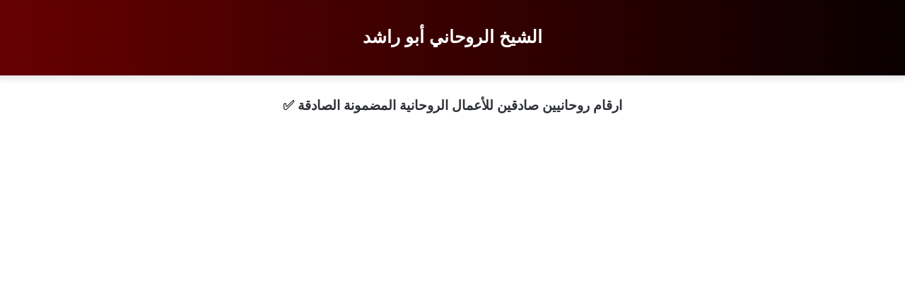

--- FILE ---
content_type: text/html; charset=UTF-8
request_url: https://shiekh-rohani-kuwait.com/%D8%A7%D8%B1%D9%82%D8%A7%D9%85-%D8%B1%D9%88%D8%AD%D8%A7%D9%86%D9%8A%D9%8A%D9%86-%D8%B5%D8%A7%D8%AF%D9%82%D9%8A%D9%86/
body_size: 46823
content:
<!DOCTYPE html>
<html dir="rtl" lang="ar" class="" data-skin="light" prefix="og: https://ogp.me/ns#">
<head><meta charset="UTF-8" /><script>if(navigator.userAgent.match(/MSIE|Internet Explorer/i)||navigator.userAgent.match(/Trident\/7\..*?rv:11/i)){var href=document.location.href;if(!href.match(/[?&]nowprocket/)){if(href.indexOf("?")==-1){if(href.indexOf("#")==-1){document.location.href=href+"?nowprocket=1"}else{document.location.href=href.replace("#","?nowprocket=1#")}}else{if(href.indexOf("#")==-1){document.location.href=href+"&nowprocket=1"}else{document.location.href=href.replace("#","&nowprocket=1#")}}}}</script><script>class RocketLazyLoadScripts{constructor(){this.triggerEvents=["keydown","mousedown","mousemove","touchmove","touchstart","touchend","wheel"],this.userEventHandler=this._triggerListener.bind(this),this.touchStartHandler=this._onTouchStart.bind(this),this.touchMoveHandler=this._onTouchMove.bind(this),this.touchEndHandler=this._onTouchEnd.bind(this),this.clickHandler=this._onClick.bind(this),this.interceptedClicks=[],window.addEventListener("pageshow",(e=>{this.persisted=e.persisted})),window.addEventListener("DOMContentLoaded",(()=>{this._preconnect3rdParties()})),this.delayedScripts={normal:[],async:[],defer:[]},this.allJQueries=[]}_addUserInteractionListener(e){document.hidden?e._triggerListener():(this.triggerEvents.forEach((t=>window.addEventListener(t,e.userEventHandler,{passive:!0}))),window.addEventListener("touchstart",e.touchStartHandler,{passive:!0}),window.addEventListener("mousedown",e.touchStartHandler),document.addEventListener("visibilitychange",e.userEventHandler))}_removeUserInteractionListener(){this.triggerEvents.forEach((e=>window.removeEventListener(e,this.userEventHandler,{passive:!0}))),document.removeEventListener("visibilitychange",this.userEventHandler)}_onTouchStart(e){"HTML"!==e.target.tagName&&(window.addEventListener("touchend",this.touchEndHandler),window.addEventListener("mouseup",this.touchEndHandler),window.addEventListener("touchmove",this.touchMoveHandler,{passive:!0}),window.addEventListener("mousemove",this.touchMoveHandler),e.target.addEventListener("click",this.clickHandler),this._renameDOMAttribute(e.target,"onclick","rocket-onclick"))}_onTouchMove(e){window.removeEventListener("touchend",this.touchEndHandler),window.removeEventListener("mouseup",this.touchEndHandler),window.removeEventListener("touchmove",this.touchMoveHandler,{passive:!0}),window.removeEventListener("mousemove",this.touchMoveHandler),e.target.removeEventListener("click",this.clickHandler),this._renameDOMAttribute(e.target,"rocket-onclick","onclick")}_onTouchEnd(e){window.removeEventListener("touchend",this.touchEndHandler),window.removeEventListener("mouseup",this.touchEndHandler),window.removeEventListener("touchmove",this.touchMoveHandler,{passive:!0}),window.removeEventListener("mousemove",this.touchMoveHandler)}_onClick(e){e.target.removeEventListener("click",this.clickHandler),this._renameDOMAttribute(e.target,"rocket-onclick","onclick"),this.interceptedClicks.push(e),e.preventDefault(),e.stopPropagation(),e.stopImmediatePropagation()}_replayClicks(){window.removeEventListener("touchstart",this.touchStartHandler,{passive:!0}),window.removeEventListener("mousedown",this.touchStartHandler),this.interceptedClicks.forEach((e=>{e.target.dispatchEvent(new MouseEvent("click",{view:e.view,bubbles:!0,cancelable:!0}))}))}_renameDOMAttribute(e,t,n){e.hasAttribute&&e.hasAttribute(t)&&(event.target.setAttribute(n,event.target.getAttribute(t)),event.target.removeAttribute(t))}_triggerListener(){this._removeUserInteractionListener(this),"loading"===document.readyState?document.addEventListener("DOMContentLoaded",this._loadEverythingNow.bind(this)):this._loadEverythingNow()}_preconnect3rdParties(){let e=[];document.querySelectorAll("script[type=rocketlazyloadscript]").forEach((t=>{if(t.hasAttribute("src")){const n=new URL(t.src).origin;n!==location.origin&&e.push({src:n,crossOrigin:t.crossOrigin||"module"===t.getAttribute("data-rocket-type")})}})),e=[...new Map(e.map((e=>[JSON.stringify(e),e]))).values()],this._batchInjectResourceHints(e,"preconnect")}async _loadEverythingNow(){this.lastBreath=Date.now(),this._delayEventListeners(),this._delayJQueryReady(this),this._handleDocumentWrite(),this._registerAllDelayedScripts(),this._preloadAllScripts(),await this._loadScriptsFromList(this.delayedScripts.normal),await this._loadScriptsFromList(this.delayedScripts.defer),await this._loadScriptsFromList(this.delayedScripts.async);try{await this._triggerDOMContentLoaded(),await this._triggerWindowLoad()}catch(e){}window.dispatchEvent(new Event("rocket-allScriptsLoaded")),this._replayClicks()}_registerAllDelayedScripts(){document.querySelectorAll("script[type=rocketlazyloadscript]").forEach((e=>{e.hasAttribute("src")?e.hasAttribute("async")&&!1!==e.async?this.delayedScripts.async.push(e):e.hasAttribute("defer")&&!1!==e.defer||"module"===e.getAttribute("data-rocket-type")?this.delayedScripts.defer.push(e):this.delayedScripts.normal.push(e):this.delayedScripts.normal.push(e)}))}async _transformScript(e){return await this._littleBreath(),new Promise((t=>{const n=document.createElement("script");[...e.attributes].forEach((e=>{let t=e.nodeName;"type"!==t&&("data-rocket-type"===t&&(t="type"),n.setAttribute(t,e.nodeValue))})),e.hasAttribute("src")?(n.addEventListener("load",t),n.addEventListener("error",t)):(n.text=e.text,t());try{e.parentNode.replaceChild(n,e)}catch(e){t()}}))}async _loadScriptsFromList(e){const t=e.shift();return t?(await this._transformScript(t),this._loadScriptsFromList(e)):Promise.resolve()}_preloadAllScripts(){this._batchInjectResourceHints([...this.delayedScripts.normal,...this.delayedScripts.defer,...this.delayedScripts.async],"preload")}_batchInjectResourceHints(e,t){var n=document.createDocumentFragment();e.forEach((e=>{if(e.src){const i=document.createElement("link");i.href=e.src,i.rel=t,"preconnect"!==t&&(i.as="script"),e.getAttribute&&"module"===e.getAttribute("data-rocket-type")&&(i.crossOrigin=!0),e.crossOrigin&&(i.crossOrigin=e.crossOrigin),n.appendChild(i)}})),document.head.appendChild(n)}_delayEventListeners(){let e={};function t(t,n){!function(t){function n(n){return e[t].eventsToRewrite.indexOf(n)>=0?"rocket-"+n:n}e[t]||(e[t]={originalFunctions:{add:t.addEventListener,remove:t.removeEventListener},eventsToRewrite:[]},t.addEventListener=function(){arguments[0]=n(arguments[0]),e[t].originalFunctions.add.apply(t,arguments)},t.removeEventListener=function(){arguments[0]=n(arguments[0]),e[t].originalFunctions.remove.apply(t,arguments)})}(t),e[t].eventsToRewrite.push(n)}function n(e,t){let n=e[t];Object.defineProperty(e,t,{get:()=>n||function(){},set(i){e["rocket"+t]=n=i}})}t(document,"DOMContentLoaded"),t(window,"DOMContentLoaded"),t(window,"load"),t(window,"pageshow"),t(document,"readystatechange"),n(document,"onreadystatechange"),n(window,"onload"),n(window,"onpageshow")}_delayJQueryReady(e){let t=window.jQuery;Object.defineProperty(window,"jQuery",{get:()=>t,set(n){if(n&&n.fn&&!e.allJQueries.includes(n)){n.fn.ready=n.fn.init.prototype.ready=function(t){e.domReadyFired?t.bind(document)(n):document.addEventListener("rocket-DOMContentLoaded",(()=>t.bind(document)(n)))};const t=n.fn.on;n.fn.on=n.fn.init.prototype.on=function(){if(this[0]===window){function e(e){return e.split(" ").map((e=>"load"===e||0===e.indexOf("load.")?"rocket-jquery-load":e)).join(" ")}"string"==typeof arguments[0]||arguments[0]instanceof String?arguments[0]=e(arguments[0]):"object"==typeof arguments[0]&&Object.keys(arguments[0]).forEach((t=>{delete Object.assign(arguments[0],{[e(t)]:arguments[0][t]})[t]}))}return t.apply(this,arguments),this},e.allJQueries.push(n)}t=n}})}async _triggerDOMContentLoaded(){this.domReadyFired=!0,await this._littleBreath(),document.dispatchEvent(new Event("rocket-DOMContentLoaded")),await this._littleBreath(),window.dispatchEvent(new Event("rocket-DOMContentLoaded")),await this._littleBreath(),document.dispatchEvent(new Event("rocket-readystatechange")),await this._littleBreath(),document.rocketonreadystatechange&&document.rocketonreadystatechange()}async _triggerWindowLoad(){await this._littleBreath(),window.dispatchEvent(new Event("rocket-load")),await this._littleBreath(),window.rocketonload&&window.rocketonload(),await this._littleBreath(),this.allJQueries.forEach((e=>e(window).trigger("rocket-jquery-load"))),await this._littleBreath();const e=new Event("rocket-pageshow");e.persisted=this.persisted,window.dispatchEvent(e),await this._littleBreath(),window.rocketonpageshow&&window.rocketonpageshow({persisted:this.persisted})}_handleDocumentWrite(){const e=new Map;document.write=document.writeln=function(t){const n=document.currentScript,i=document.createRange(),r=n.parentElement;let o=e.get(n);void 0===o&&(o=n.nextSibling,e.set(n,o));const s=document.createDocumentFragment();i.setStart(s,0),s.appendChild(i.createContextualFragment(t)),r.insertBefore(s,o)}}async _littleBreath(){Date.now()-this.lastBreath>45&&(await this._requestAnimFrame(),this.lastBreath=Date.now())}async _requestAnimFrame(){return document.hidden?new Promise((e=>setTimeout(e))):new Promise((e=>requestAnimationFrame(e)))}static run(){const e=new RocketLazyLoadScripts;e._addUserInteractionListener(e)}}RocketLazyLoadScripts.run();</script>
	
	<link rel="profile" href="https://gmpg.org/xfn/11" />
	
<!-- تحسين مُحركات البحث بواسطة رانك ماث برو (Rank Math PRO)-  https://s.rankmath.com/home -->
<title>ارقام روحانيين صادقين للأعمال الروحانية المضمونة الصادقة ✅</title><style id="perfmatters-used-css">.ht-ctc-chat{--side:right;}@keyframes ctcBounce{0%{opacity:0;transform:scale(0);}60%{opacity:1;transform:scale(1.3);}to{opacity:1;transform:scale(1);}}@keyframes ctc_fadeIn{0%{opacity:0;}to{opacity:1;}}@keyframes ht_ctc_cta_stick{0%{opacity:0;transform:translateX(6px) scaleX(.6);}to{opacity:1;transform:translateX(0) scaleX(1);}}#ays_tooltip{width:auto;padding:3px;box-sizing:border-box;word-break:keep-all;-webkit-hyphens:none;white-space:nowrap;}#ays_tooltip p{margin:0;padding:0;}#ays_noscript{position:fixed;width:100%;height:100%;background:white;top:0;left:0;z-index:99998;overflow:auto;padding:90px;justify-content:center;}:root{--brand-color:#0669ff;--dark-brand-color:#0051cc;--bright-color:#fff;--base-color:#2c2f34;}html{-ms-touch-action:manipulation;touch-action:manipulation;-webkit-text-size-adjust:100%;-ms-text-size-adjust:100%;}article,aside,details,figcaption,figure,footer,header,main,menu,nav,section,summary{display:block;}template,[hidden]{display:none;}a{background-color:transparent;}a:active,a:hover{outline-width:0;}b,strong{font-weight:inherit;}b,strong{font-weight:600;}mark{background-color:#ff0;color:#000;}img{border-style:none;}figure{margin:1em 0;}button,[type="button"],[type="reset"],[type="submit"]{cursor:pointer;}[disabled]{cursor:default;}button,html [type="button"],[type="reset"],[type="submit"]{-webkit-appearance:button;}[type="checkbox"],[type="radio"]{box-sizing:border-box;padding:0;}[type="number"]::-webkit-inner-spin-button,[type="number"]::-webkit-outer-spin-button{height:auto;}[type="search"]{-webkit-appearance:textfield;}[type="search"]::-webkit-search-cancel-button,[type="search"]::-webkit-search-decoration{-webkit-appearance:none;}*{padding:0;margin:0;list-style:none;border:0;outline:none;box-sizing:border-box;}*:before,*:after{box-sizing:border-box;}body{background:#f7f7f7;color:var(--base-color);font-family:-apple-system,BlinkMacSystemFont,"Segoe UI",Roboto,Oxygen,Oxygen-Sans,Ubuntu,Cantarell,"Helvetica Neue","Open Sans",Arial,sans-serif;font-size:13px;line-height:21px;}h1,h2,h3,h4,h5,h6,.the-subtitle{line-height:1.4;font-weight:600;}h1{font-size:41px;font-weight:700;}h2{font-size:27px;}h3{font-size:23px;}h4,.the-subtitle{font-size:17px;}a{color:var(--base-color);text-decoration:none;transition:.15s;}.brand-title,a:hover{color:var(--brand-color);}img,object,embed{max-width:100%;height:auto;}p{line-height:21px;}.tie-icon:before,[class^="tie-icon-"],[class*=" tie-icon-"]{font-family:"tiefonticon" !important;speak:never;font-style:normal;font-weight:normal;font-variant:normal;text-transform:none;line-height:1;-webkit-font-smoothing:antialiased;-moz-osx-font-smoothing:grayscale;display:inline-block;}.container{margin-right:auto;margin-left:auto;padding-left:15px;padding-right:15px;}.container:after{content:"";display:table;clear:both;}@media (min-width: 768px){.container{width:100%;}}@media (min-width: 1200px){.container{max-width:1200px;}}.tie-row{margin-left:-15px;margin-right:-15px;}.tie-row:after{content:"";display:table;clear:both;}.tie-col-xs-1,.tie-col-sm-1,.tie-col-md-1,.tie-col-xs-2,.tie-col-sm-2,.tie-col-md-2,.tie-col-xs-3,.tie-col-sm-3,.tie-col-md-3,.tie-col-xs-4,.tie-col-sm-4,.tie-col-md-4,.tie-col-xs-5,.tie-col-sm-5,.tie-col-md-5,.tie-col-xs-6,.tie-col-sm-6,.tie-col-md-6,.tie-col-xs-7,.tie-col-sm-7,.tie-col-md-7,.tie-col-xs-8,.tie-col-sm-8,.tie-col-md-8,.tie-col-xs-9,.tie-col-sm-9,.tie-col-md-9,.tie-col-xs-10,.tie-col-sm-10,.tie-col-md-10,.tie-col-xs-11,.tie-col-sm-11,.tie-col-md-11,.tie-col-xs-12,.tie-col-sm-12,.tie-col-md-12{position:relative;min-height:1px;padding-left:15px;padding-right:15px;}.tie-col-xs-1,.tie-col-xs-2,.tie-col-xs-3,.tie-col-xs-4,.tie-col-xs-5,.tie-col-xs-6,.tie-col-xs-7,.tie-col-xs-8,.tie-col-xs-9,.tie-col-xs-10,.tie-col-xs-11,.tie-col-xs-12{float:left;}.tie-col-xs-12{width:100%;}@media (min-width: 992px){.tie-col-md-1,.tie-col-md-2,.tie-col-md-3,.tie-col-md-4,.tie-col-md-5,.tie-col-md-6,.tie-col-md-7,.tie-col-md-8,.tie-col-md-9,.tie-col-md-10,.tie-col-md-11,.tie-col-md-12{float:left;}.tie-col-md-4{width:33.33333%;}.tie-col-md-8{width:66.66667%;}.tie-col-md-12{width:100%;}}.aligncenter{clear:both;display:block;margin:0 auto 1.75em;text-align:center;margin-left:auto;margin-right:auto;margin-top:6px;margin-bottom:6px;}.clearfix:before,.clearfix:after{content:" ";display:block;height:0;overflow:hidden;}.clearfix:after{clear:both;}.tie-container,#tie-wrapper{height:100%;min-height:650px;}.tie-container{position:relative;overflow:hidden;}#tie-wrapper{background:#fff;position:relative;z-index:108;height:100%;margin:0 auto;}.container-wrapper{background:#fff;border:1px solid rgba(0,0,0,.1);border-radius:2px;padding:30px;}#content{margin-top:30px;}@media (max-width: 991px){#content{margin-top:15px;}}.site-content{-ms-word-wrap:break-word;word-wrap:break-word;}.theme-header{background:#fff;position:relative;z-index:999;}.theme-header:after{content:"";display:table;clear:both;}.theme-header.has-shadow{box-shadow:0 0 10px 5px rgba(0,0,0,.1);}.is-stretch-header .container{max-width:100%;}.logo-row{position:relative;}#logo{margin-top:40px;margin-bottom:40px;display:block;float:left;}#logo img{vertical-align:middle;}#logo img[src*='.svg']{width:100% !important;}@-moz-document url-prefix(){#logo img[src*='.svg']{height:100px;}}#logo a{display:inline-block;}#logo.text-logo a{color:var(--brand-color);}#logo.text-logo a:hover{color:var(--dark-brand-color);opacity:.8;}.logo-text{font-size:50px;line-height:50px;font-weight:bold;}@media (max-width: 670px){.logo-text{font-size:30px;}}.has-full-width-logo #logo,.header-layout-2 #logo{float:none;text-align:center;}.has-full-width-logo #logo img,.header-layout-2 #logo img{margin-right:auto;margin-left:auto;}.has-full-width-logo .logo-container,.header-layout-2 .logo-container{width:100%;float:none;}@media (max-width: 991px){#theme-header.has-normal-width-logo #logo{margin:14px 0 !important;text-align:left;line-height:1;}#theme-header.has-normal-width-logo #logo img{width:auto;height:auto;max-width:190px;}}@media (max-width: 479px){#theme-header.has-normal-width-logo #logo img{max-width:160px;max-height:60px !important;}}@media (max-width: 991px){#theme-header.mobile-header-centered #logo{float:none;text-align:center;}}@media (max-width: 991px){.logo-container,.header-layout-1 .main-menu-wrapper{border-width:0;display:-webkit-flex;display:-ms-flexbox;display:flex;-webkit-flex-flow:row nowrap;-ms-flex-flow:row nowrap;flex-flow:row nowrap;-webkit-align-items:center;-ms-flex-align:center;align-items:center;-webkit-justify-content:space-between;-ms-flex-pack:justify;justify-content:space-between;}}.mobile-header-components{display:none;z-index:10;height:30px;line-height:30px;-webkit-flex-wrap:nowrap;-ms-flex-wrap:nowrap;flex-wrap:nowrap;-webkit-flex:1 1 0%;-ms-flex:1 1 0%;flex:1 1 0%;}.mobile-header-components [class^="tie-icon-"],.mobile-header-components [class*=" tie-icon-"]{font-size:18px;width:20px;height:20px;vertical-align:middle;}@media (max-width: 991px){.logo-container:before,.logo-container:after{height:1px;}#tie-body #mobile-container,.mobile-header-components{display:block;}}@media (min-width: 992px){.main-nav-dark{--main-nav-background:#1f2024;--main-nav-secondry-background:rgba(0,0,0,.2);--main-nav-primary-color:var(--brand-color);--main-nav-contrast-primary-color:var(--bright-color);--main-nav-text-color:#fff;--main-nav-secondry-text-color:rgba(225,255,255,.5);--main-nav-main-border-color:rgba(255,255,255,.07);--main-nav-secondry-border-color:rgba(255,255,255,.04);}}@media (max-width: 991px){#tie-wrapper header#theme-header{box-shadow:none;background:transparent !important;}.logo-container,.header-layout-1 .main-nav{border-width:0;box-shadow:0 3px 7px 0 rgba(0,0,0,.1);}.logo-container,.header-layout-1 .main-nav{background-color:#fff;}.dark-skin .logo-container,.main-nav-dark.header-layout-1 .main-nav{background-color:#1f2024;}}.magazine2 .container-wrapper,.magazine2.woocommerce div.product .woocommerce-tabs,.magazine2.woocommerce div.product .related.products{border-width:0;padding:0;background-color:transparent;opacity:.99;}.dark-skin .magazine2 .container-wrapper{background-color:transparent;}.magazine2.post-layout-1 .entry-header-outer,.magazine2.post-layout-2 .entry-header-outer,.magazine2.post-layout-6 .entry-header-outer{padding:0 0 20px;}.magazine2 .post-components>div,.magazine2 .post-components #add-comment-block{margin-top:50px;}@media (max-width: 991px){.magazine2 .post-components>div,.magazine2 .post-components #add-comment-block{margin-top:30px;}}.magazine2 .entry-content{padding:0 0 30px;}@media (max-width: 670px){.magazine2 .entry-content{padding:0 0 15px;}}[type="radio"]{-webkit-appearance:radio;-moz-appearance:radio;appearance:radio;}.button,[type="submit"],.generic-button a,.generic-button button{width:auto;position:relative;background-color:var(--brand-color);color:var(--bright-color);padding:7px 15px;margin:0;font-weight:normal;font-size:13px;display:inline-block;text-align:center;line-height:21px;border:none;cursor:pointer;text-decoration:none;vertical-align:middle;transition:.3s;border-radius:2px;-webkit-appearance:none;-moz-appearance:none;appearance:none;}.button:hover,[type="submit"]:hover,.generic-button a:hover,.generic-button button:hover{background-color:var(--dark-brand-color);text-decoration:none;color:var(--bright-color);}::-moz-selection{background:var(--brand-color);color:var(--bright-color);text-shadow:none;}::selection{background:var(--brand-color);color:var(--bright-color);text-shadow:none;}.one-column-no-sidebar .main-content{margin-right:auto;margin-left:auto;float:none;}@media (min-width: 992px){.one-column-no-sidebar .main-content{max-width:780px;width:100%;}}@-webkit-keyframes lazyloadeffect{from{opacity:.3;}to{opacity:1;}}@keyframes lazyloadeffect{from{opacity:.3;}to{opacity:1;}}@-webkit-keyframes tieSlideInUp{from{-webkit-transform:translate3d(0,20px,0);transform:translate3d(0,20px,0);opacity:0;}to{-webkit-transform:translate3d(0,0,0);transform:translate3d(0,0,0);opacity:1;}}@keyframes tieSlideInUp{from{-webkit-transform:translate3d(0,20px,0);transform:translate3d(0,20px,0);opacity:0;}to{-webkit-transform:translate3d(0,0,0);transform:translate3d(0,0,0);opacity:1;}}.is-thumb-overlay-disabled .post-thumb:hover{opacity:.85 !important;}.post-thumb{position:relative;height:100%;display:block;-webkit-backface-visibility:hidden;backface-visibility:hidden;-webkit-transform:rotate(0);-ms-transform:rotate(0);transform:rotate(0);transition:opacity .2s;}.post-thumb img{width:100%;display:block;}.post-meta{margin:10px 0 8px;font-size:12px;overflow:hidden;}.post-meta,.post-meta a:not(:hover){color:#666;}@media (max-width: 767px){.entry-header .post-meta>span,.entry-header .post-meta>div,.main-content .post-meta>span,.main-content .post-meta>div{float:left;}}@-webkit-keyframes bouncedelay{0%,80%,100%{-webkit-transform:scale(0);transform:scale(0);}40%{-webkit-transform:scale(1);transform:scale(1);}}@keyframes bouncedelay{0%,80%,100%{-webkit-transform:scale(0);transform:scale(0);}40%{-webkit-transform:scale(1);transform:scale(1);}}@-webkit-keyframes parent-animate{0%{-webkit-transform:rotate(0);transform:rotate(0);}100%{-webkit-transform:rotate(220deg);transform:rotate(220deg);}}@keyframes parent-animate{0%{-webkit-transform:rotate(0);transform:rotate(0);}100%{-webkit-transform:rotate(220deg);transform:rotate(220deg);}}@-webkit-keyframes child-animate{0%{-webkit-transform:rotate(-140deg);transform:rotate(-140deg);}100%{-webkit-transform:rotate(140deg);transform:rotate(140deg);}}@keyframes child-animate{0%{-webkit-transform:rotate(-140deg);transform:rotate(-140deg);}100%{-webkit-transform:rotate(140deg);transform:rotate(140deg);}}.entry-header,.entry-archives-header{padding:30px 30px 0;margin-bottom:20px;}@media (max-width: 991px){.entry-header,.entry-archives-header{padding:20px 20px 0;}}#is-scroller-outer{visibility:hidden;width:100px;height:0;overflow:scroll;}#is-scroller{width:100%;}.entry{line-height:26px;font-size:15px;}.entry p{margin-bottom:25px;line-height:26px;}.entry p:last-child{margin:0;}@media (max-width: 767px){.container-wrapper,.entry-content{padding:20px 15px;}}.mag-box-title{display:-webkit-flex;display:-ms-flexbox;display:flex;-webkit-align-items:flex-start;-ms-flex-align:start;align-items:flex-start;margin-bottom:20px;}.mag-box-title h3{font-size:18px;margin-right:20px;-webkit-flex:0 0 auto;-ms-flex:0 0 auto;flex:0 0 auto;max-width:calc(100% - 145px);float:left;}@media (max-width: 479px){.mag-box-title h3{max-width:calc(100% - 105px);}}.mag-box-title h3:only-child{max-width:100%;}.full-width .entry-header-outer,.full-width .not-found h5,.full-width .not-found .search-form,.one-column-no-sidebar .entry-header-outer,.one-column-no-sidebar .not-found h5,.one-column-no-sidebar .not-found .search-form{text-align:center;}.block-head-1 .the-global-title,.block-head-1 .comment-reply-title,.block-head-1 .related.products>h2,.block-head-1 .up-sells>h2,.block-head-1 .cross-sells>h2,.block-head-1 .cart_totals>h2,.block-head-1 .bbp-form legend{position:relative;font-size:17px;padding:0 0 15px;border-bottom:2px solid rgba(0,0,0,.1);margin-bottom:20px;}.block-head-1 .the-global-title:after,.block-head-1 .comment-reply-title:after,.block-head-1 .related.products>h2:after,.block-head-1 .up-sells>h2:after,.block-head-1 .cross-sells>h2:after,.block-head-1 .cart_totals>h2:after,.block-head-1 .bbp-form legend:after{content:"";background:#2c2f34;width:40px;height:2px;position:absolute;bottom:-2px;left:0;}.dark-skin .block-head-1 .the-global-title:after,.dark-skin .block-head-1 .comment-reply-title:after,.dark-skin .block-head-1 .related.products>h2:after,.dark-skin .block-head-1 .up-sells>h2:after,.dark-skin .block-head-1 .cross-sells>h2:after,.dark-skin .block-head-1 .cart_totals>h2:after,.dark-skin .block-head-1 .bbp-form legend:after{background:#fff;}.block-head-1 .the-global-title:before,.block-head-1 .comment-reply-title:before,.block-head-1 .related.products>h2:before,.block-head-1 .up-sells>h2:before,.block-head-1 .cross-sells>h2:before,.block-head-1 .cart_totals>h2:before,.block-head-1 .bbp-form legend:before{content:"";width:0;height:0;position:absolute;bottom:-5px;left:0;border-left:0;border-right:5px solid transparent;border-top:5px solid #2c2f34;}.dark-skin .block-head-1 .the-global-title:before,.dark-skin .block-head-1 .comment-reply-title:before,.dark-skin .block-head-1 .related.products>h2:before,.dark-skin .block-head-1 .up-sells>h2:before,.dark-skin .block-head-1 .cross-sells>h2:before,.dark-skin .block-head-1 .cart_totals>h2:before,.dark-skin .block-head-1 .bbp-form legend:before{border-top-color:#fff;}.dark-skin .block-head-1 .the-global-title:after,.dark-skin .block-head-1 .related.products>h2:after,.dark-skin .block-head-1 .up-sells>h2:after,.dark-skin .block-head-1 .cross-sells>h2:after,.dark-skin .block-head-1 .cart_totals>h2:after,.dark-skin .block-head-1 .bbp-form legend:after{background:#fff;}.block-head-1 .mag-box div.mag-box-title,.block-head-1 .mag-box-title h3 a,.block-head-1 .block-more-button{color:var(--brand-color);}.block-head-1 .mag-box-title h3 a:hover,.block-head-1 .block-more-button:hover{color:var(--dark-brand-color);}.block-head-1 .dark-skin .the-global-title,.dark-skin .block-head-1 .the-global-title,.dark-skin .block-head-1 .related.products>h2,.dark-skin .block-head-1 .up-sells>h2,.dark-skin .block-head-1 .cross-sells>h2,.dark-skin .block-head-1 .cart_totals>h2,.dark-skin .block-head-1 .bbp-form legend{color:#fff;border-bottom-color:rgba(255,255,255,.1);}#footer .container-wrapper{padding:15px 0;margin:0;background:transparent;box-shadow:none;}.site-footer{margin-top:50px;padding:0;}@media (max-width: 991px){.site-footer{margin-top:30px;}}.site-info{background:#161619;padding:20px 0;line-height:32px;text-align:center;}.copyright-text{font-size:13px;}.dark-skin{--lazyload-loading-color:#161717;}.dark-skin,.dark-skin body{background-color:#1f2024;color:#fff;}.dark-skin .mag-box .post-excerpt,.dark-skin .wp-caption .wp-caption-text,.dark-skin .entry-header .entry-sub-title{color:#ccc;}.dark-skin a:not(:hover),.dark-skin .single-big-img .post-meta,.dark-skin .single-big-img .post-meta a:not(:hover),.dark-skin .pages-nav .pages-numbers a:not(:hover),.dark-skin .page-title,.dark-skin .entry h1,.dark-skin .entry h2,.dark-skin .entry h3,.dark-skin .entry h4,.dark-skin .entry h5,.dark-skin .entry h6{color:#fff;}.dark-skin .post-excerpt,.dark-skin .post-meta,.dark-skin .post-meta a:not(:hover),.dark-skin .timeline-widget ul li .date,.dark-skin .multiple-post-pages a:not(:hover),.dark-skin .video-playlist-nav-wrapper .video-playlist-item .video-duration,.dark-skin .login-widget .forget-text:not(:hover),.dark-skin #autocomplete-suggestions,.dark-skin .mobile-header-components:not(:hover) .menu-text,.dark-skin .about-author .social-icons li.social-icons-item a:not(:hover) span{color:#ccc !important;}.dark-skin #tie-wrapper,.dark-skin #theme-header{background-color:#27292d;}.dark-skin .container-wrapper{background-color:#1f2024;border-color:rgba(255,255,255,.1);}.dark-skin .entry-header .entry-title{color:#fff;}.dark-skin .site-footer{background-color:#1c1d21;}@media (min-width: 992px){.theme-header .logo-row>div{height:auto !important;}}#tie-wrapper:after{position:absolute;z-index:1000;top:-10%;left:-50%;width:0;height:0;background:rgba(0,0,0,.2);content:"";opacity:0;cursor:pointer;transition:opacity .5s,width .1s .5s,height .1s .5s;}.theiaStickySidebar:after{content:"";display:table;clear:both;}@font-face{font-family:"tiefonticon";src:url("https://shiekh-rohani-kuwait.com/wp-content/themes/jannah/assets/css/../fonts/tielabs-fonticon/tielabs-fonticon.eot");src:url("https://shiekh-rohani-kuwait.com/wp-content/themes/jannah/assets/css/../fonts/tielabs-fonticon/tielabs-fonticon.eot#iefix") format("embedded-opentype"),url("https://shiekh-rohani-kuwait.com/wp-content/themes/jannah/assets/css/../fonts/tielabs-fonticon/tielabs-fonticon.woff") format("woff"),url("https://shiekh-rohani-kuwait.com/wp-content/themes/jannah/assets/css/../fonts/tielabs-fonticon/tielabs-fonticon.ttf") format("truetype"),url("https://shiekh-rohani-kuwait.com/wp-content/themes/jannah/assets/css/../fonts/tielabs-fonticon/tielabs-fonticon.svg#tielabs-fonticon") format("svg");font-weight:normal;font-style:normal;font-display:block;}@-webkit-keyframes rain-animi-effect{0%{opacity:1;}100%{opacity:0;-webkit-transform:translateY(3em);transform:translateY(3em);}}@keyframes rain-animi-effect{0%{opacity:1;}100%{opacity:0;-webkit-transform:translateY(3em);transform:translateY(3em);}}@-webkit-keyframes rain-animi-effect-with-rotate{0%{opacity:1;-webkit-transform:translateY(0) rotate(0deg);transform:translateY(0) rotate(0deg);}100%{opacity:0;-webkit-transform:translateY(1em) rotate(360deg);transform:translateY(1em) rotate(360deg);}}@keyframes rain-animi-effect-with-rotate{0%{opacity:1;-webkit-transform:translateY(0) rotate(0deg);transform:translateY(0) rotate(0deg);}100%{opacity:0;-webkit-transform:translateY(1em) rotate(360deg);transform:translateY(1em) rotate(360deg);}}@-webkit-keyframes drizzle-animi-effect{0%{opacity:1;-webkit-transform:translateY(0) translateX(0) rotate(10deg);transform:translateY(0) translateX(0) rotate(10deg);}100%{opacity:0;-webkit-transform:translateY(3em) translateX(-3em) rotate(20deg);transform:translateY(3em) translateX(-3em) rotate(20deg);}}@keyframes drizzle-animi-effect{0%{opacity:1;-webkit-transform:translateY(0) translateX(0) rotate(10deg);transform:translateY(0) translateX(0) rotate(10deg);}100%{opacity:0;-webkit-transform:translateY(3em) translateX(-3em) rotate(20deg);transform:translateY(3em) translateX(-3em) rotate(20deg);}}@-webkit-keyframes tie-float-y{0%{-webkit-transform:translateY(0);transform:translateY(0);}50%{-webkit-transform:translateY(-6px);transform:translateY(-6px);}100%{-webkit-transform:translateY(0);transform:translateY(0);}}@keyframes tie-float-y{0%{-webkit-transform:translateY(0);transform:translateY(0);}50%{-webkit-transform:translateY(-6px);transform:translateY(-6px);}100%{-webkit-transform:translateY(0);transform:translateY(0);}}@-webkit-keyframes tie-spin{0%{-webkit-transform:rotate(0deg);transform:rotate(0deg);}100%{-webkit-transform:rotate(360deg);transform:rotate(360deg);}}@keyframes tie-spin{0%{-webkit-transform:rotate(0deg);transform:rotate(0deg);}100%{-webkit-transform:rotate(360deg);transform:rotate(360deg);}}@-webkit-keyframes passing{0%{-webkit-transform:translateX(50%);transform:translateX(50%);opacity:0;}50%{-webkit-transform:translateX(0);transform:translateX(0);opacity:1;}100%{-webkit-transform:translateX(-50%);transform:translateX(-50%);opacity:0;}}@keyframes passing{0%{-webkit-transform:translateX(50%);transform:translateX(50%);opacity:0;}50%{-webkit-transform:translateX(0);transform:translateX(0);opacity:1;}100%{-webkit-transform:translateX(-50%);transform:translateX(-50%);opacity:0;}}@-webkit-keyframes burst{0%{opacity:.6;}50%{-webkit-transform:scale(1.8);transform:scale(1.8);opacity:0;}100%{opacity:0;}}@keyframes burst{0%{opacity:.6;}50%{-webkit-transform:scale(1.8);transform:scale(1.8);opacity:0;}100%{opacity:0;}}@-webkit-keyframes tie-float-x{0%{-webkit-transform:translateX(0);transform:translateX(0);}50%{-webkit-transform:translateX(-6px);transform:translateX(-6px);}100%{-webkit-transform:translateX(0);transform:translateX(0);}}@keyframes tie-float-x{0%{-webkit-transform:translateX(0);transform:translateX(0);}50%{-webkit-transform:translateX(-6px);transform:translateX(-6px);}100%{-webkit-transform:translateX(0);transform:translateX(0);}}@-webkit-keyframes flashing{0%,100%,50%{opacity:1;}25%,75%{opacity:0;}}@keyframes flashing{0%,100%,50%{opacity:1;}25%,75%{opacity:0;}}@-webkit-keyframes flashing-reverse{0%,100%,50%{opacity:0;}25%,75%{opacity:1;}}@keyframes flashing-reverse{0%,100%,50%{opacity:0;}25%,75%{opacity:1;}}@-webkit-keyframes fa-spin{0%{-webkit-transform:rotate(0deg);transform:rotate(0deg);}100%{-webkit-transform:rotate(360deg);transform:rotate(360deg);}}@keyframes fa-spin{0%{-webkit-transform:rotate(0deg);transform:rotate(0deg);}100%{-webkit-transform:rotate(360deg);transform:rotate(360deg);}}@font-face{font-family:"Font Awesome 5 Brands";font-style:normal;font-weight:400;font-display:block;src:url("https://shiekh-rohani-kuwait.com/wp-content/themes/jannah/assets/css/../fonts/fontawesome/fa-brands-400.eot");src:url("https://shiekh-rohani-kuwait.com/wp-content/themes/jannah/assets/css/../fonts/fontawesome/fa-brands-400.eot?#iefix") format("embedded-opentype"),url("https://shiekh-rohani-kuwait.com/wp-content/themes/jannah/assets/css/../fonts/fontawesome/fa-brands-400.woff2") format("woff2"),url("https://shiekh-rohani-kuwait.com/wp-content/themes/jannah/assets/css/../fonts/fontawesome/fa-brands-400.woff") format("woff"),url("https://shiekh-rohani-kuwait.com/wp-content/themes/jannah/assets/css/../fonts/fontawesome/fa-brands-400.ttf") format("truetype"),url("https://shiekh-rohani-kuwait.com/wp-content/themes/jannah/assets/css/../fonts/fontawesome/fa-brands-400.svg#fontawesome") format("svg");}@font-face{font-family:"Font Awesome 5 Free";font-style:normal;font-weight:400;font-display:block;src:url("https://shiekh-rohani-kuwait.com/wp-content/themes/jannah/assets/css/../fonts/fontawesome/fa-regular-400.eot");src:url("https://shiekh-rohani-kuwait.com/wp-content/themes/jannah/assets/css/../fonts/fontawesome/fa-regular-400.eot?#iefix") format("embedded-opentype"),url("https://shiekh-rohani-kuwait.com/wp-content/themes/jannah/assets/css/../fonts/fontawesome/fa-regular-400.woff2") format("woff2"),url("https://shiekh-rohani-kuwait.com/wp-content/themes/jannah/assets/css/../fonts/fontawesome/fa-regular-400.woff") format("woff"),url("https://shiekh-rohani-kuwait.com/wp-content/themes/jannah/assets/css/../fonts/fontawesome/fa-regular-400.ttf") format("truetype"),url("https://shiekh-rohani-kuwait.com/wp-content/themes/jannah/assets/css/../fonts/fontawesome/fa-regular-400.svg#fontawesome") format("svg");}@font-face{font-family:"Font Awesome 5 Free";font-style:normal;font-weight:900;font-display:block;src:url("https://shiekh-rohani-kuwait.com/wp-content/themes/jannah/assets/css/../fonts/fontawesome/fa-solid-900.eot");src:url("https://shiekh-rohani-kuwait.com/wp-content/themes/jannah/assets/css/../fonts/fontawesome/fa-solid-900.eot?#iefix") format("embedded-opentype"),url("https://shiekh-rohani-kuwait.com/wp-content/themes/jannah/assets/css/../fonts/fontawesome/fa-solid-900.woff2") format("woff2"),url("https://shiekh-rohani-kuwait.com/wp-content/themes/jannah/assets/css/../fonts/fontawesome/fa-solid-900.woff") format("woff"),url("https://shiekh-rohani-kuwait.com/wp-content/themes/jannah/assets/css/../fonts/fontawesome/fa-solid-900.ttf") format("truetype"),url("https://shiekh-rohani-kuwait.com/wp-content/themes/jannah/assets/css/../fonts/fontawesome/fa-solid-900.svg#fontawesome") format("svg");}.post-content.container-wrapper{padding:0;}.post-components>div,.post-components #add-comment-block{margin-top:30px;}@media (max-width: 991px){.post-components>div,.post-components #add-comment-block{margin-top:15px;}}.entry-header,.page-title{font-size:45px;line-height:1.2;}@media (max-width: 767px){.entry-header,.page-title{font-size:28px;}}.entry-header .entry-title{margin-bottom:15px;}@media (max-width: 767px){.entry-header .entry-title{font-size:28px;}}.entry-header .post-meta{overflow:inherit;font-size:12px;margin-top:5px;margin-bottom:0;line-height:24px;}.entry-header .post-meta,.entry-header .post-meta a:not(:hover){color:#333;}.dark-skin .entry-header .post-meta,.dark-skin .entry-header .post-meta a:not(:hover){color:#aaa;}@media (max-width: 767px){.entry-header .post-meta{margin-bottom:-8px;}.entry-header .post-meta>span,.entry-header .post-meta>div{float:initial !important;}}.post-layout-1 div.entry-content{padding-top:0;}.post-layout-1 .entry-header-outer,.post-layout-2 .entry-header-outer,.post-layout-6 .entry-header-outer{padding:30px 30px 20px;}@media (max-width: 767px){.post-layout-1 .entry-header-outer,.post-layout-2 .entry-header-outer,.post-layout-6 .entry-header-outer{padding:20px;}}.post-layout-1 .entry-header,.post-layout-2 .entry-header,.post-layout-6 .entry-header{padding:0;margin:0;}.featured-area{position:relative;margin-bottom:30px;line-height:1;}@media (max-width: 767px){.featured-area{margin-bottom:20px;}}.featured-area img,.featured-area iframe{width:100%;}.single-featured-image{position:relative;margin:0;line-height:0;}.entry-content{padding:0 30px 30px;}@media (max-width: 767px){.entry-content{padding-right:15px;padding-left:15px;}}.entry a,.dark-skin .entry a{color:var(--brand-color);}.entry a:hover,.dark-skin .entry a:hover{color:var(--dark-brand-color);}.entry h1,.entry h2,.entry h3,.entry h4,.entry h5,.entry h6{margin:0 0 .5em;}@media (max-width: 767px){.single .entry-content{padding-top:15px;}}#related-posts .related-posts-list{overflow:hidden;margin:0 -15px -20px;}@media (max-width: 767px){#related-posts .related-posts-list{margin:0 -8px -20px;}}#related-posts .related-item{position:relative;float:left;width:33.333%;padding:0 15px;margin-bottom:20px;}@media (max-width: 767px){#related-posts .related-item{padding:0 8px;}}#related-posts .related-item .post-thumb{margin-bottom:10px;}#related-posts .related-item .post-title{font-size:14px;line-height:19px;}#related-posts .related-item .post-meta{margin:4px 0 0;}.one-column-no-sidebar .site-content #related-posts .related-item:nth-child(3n+1),.has-sidebar .site-content #related-posts .related-item:nth-child(3n+1){clear:both;}@media (max-width: 767px){#related-posts .related-item{width:50% !important;clear:none !important;}#related-posts .related-item:nth-child(2n+1){clear:left !important;}}#related-posts.has-extra-post .related-item:last-child{clear:none !important;display:none;}@media only screen and (min-width: 320px) and (max-width: 767px){#related-posts.has-extra-post .related-item:last-child{display:block;}}#post-extra-info{display:none;}.wp-caption{max-width:100%;}.wp-caption:not(.alignleft):not(.alignright),.wp-caption:not(.alignleft):not(.alignright) img{margin-right:auto;margin-left:auto;}.wp-caption img[class*="wp-image-"]{display:block;}.wp-caption .wp-caption-text{color:#666;font-size:13px;font-style:italic;line-height:1.6153846154;padding-top:5px;margin-bottom:20px;}.entry ol,.entry ul,.comment-content ol,.comment-content ul{margin-bottom:20px;padding-left:15px;margin-left:20px;}.entry ol li,.entry ul ol li,.comment-content ol li,.comment-content ul ol li{list-style:decimal;}.entry li,.comment-content li{margin:0 0 5px 0;}.entry li ol,.entry li ul,.comment-content li ol,.comment-content li ul{margin:5px 0 0 15px;}.entry mark{background:#333;color:#fff;padding:.125em .25em;text-decoration:none;}.entry .wp-block-columns{margin:0 -10px;}.entry .wp-block-columns>div{padding:0 10px;}.wp-block-embed__wrapper .twitter-tweet-rendered{margin-right:auto !important;margin-left:auto !important;}@media print{html,body{background-color:#fff;color:#000;margin:0;padding:0;}img{max-width:100%;display:block;}ul,ol,li{page-break-inside:avoid;}h1,h2,h3,h4,h5,h6{page-break-after:avoid;}.single-post .tie-row{border:0;}.single-post .main-content{border:0;max-width:75% !important;margin:0 auto !important;float:none !important;}.single-post #theme-header,.single-post .sidebar,.single-post #footer,.single-post .slider-area,.single-post .mobile-header-components,.single-post .share-buttons,.single-post #post-newsletter,.single-post .prev-next-post-nav,.single-post #related-posts,.single-post #respond,.single-post .tie-video .featured-area,.single-post figure a:after,.single-post .post-tags,.single-post #check-also-box,.single-post #go-to-content,.single-post #breadcrumb,.single-post .toggle-post-content,.single-post #add-comment-block,.single-post .about-author,.single-post #go-to-top,.single-post #reading-position-indicator{display:none !important;}}html{direction:rtl;}.tie-col-xs-1,.tie-col-xs-10,.tie-col-xs-11,.tie-col-xs-12,.tie-col-xs-2,.tie-col-xs-3,.tie-col-xs-4,.tie-col-xs-5,.tie-col-xs-6,.tie-col-xs-7,.tie-col-xs-8,.tie-col-xs-9{float:right;}@media (min-width: 992px){.tie-col-md-1,.tie-col-md-10,.tie-col-md-11,.tie-col-md-12,.tie-col-md-2,.tie-col-md-3,.tie-col-md-4,.tie-col-md-5,.tie-col-md-6,.tie-col-md-7,.tie-col-md-8,.tie-col-md-9{float:right;}}@media (max-width: 767px){.entry-header .post-meta > span,.entry-header .post-meta > div,.main-content .post-meta > span,.main-content .post-meta > div{float:right;}}#logo,.header-layout-1 #logo{float:right;}@media (max-width: 991px){#theme-header.has-normal-width-logo #logo{text-align:right;}.mobile-header-components{left:15px;right:auto;}}@media (max-width: 991px){.logo-container,.header-layout-1 .main-menu-wrapper{-webkit-flex-direction:row-reverse;-ms-flex-direction:row-reverse;flex-direction:row-reverse;}}.mag-box-title h3{float:right;margin-right:0;margin-left:20px;}.entry ol,.entry ul{padding-right:15px;padding-left:0;margin-right:20px;margin-left:0;}.entry li ol,.entry li ul{margin-right:15px;margin-left:0;}#related-posts .related-item{float:right;}@media (max-width: 767px){#related-posts .related-item:nth-child(2n+1){clear:right !important;}}.block-head-1 .the-global-title:after,.block-head-1 .comment-reply-title:after,.block-head-1 .related.products > h2:after,.block-head-1 .up-sells > h2:after,.block-head-1 .cross-sells > h2:after,.block-head-1 .cart_totals > h2:after,.block-head-1 .bbp-form legend:after{right:0;left:auto;}.block-head-1 .the-global-title:before,.block-head-1 .comment-reply-title:before,.block-head-1 .related.products > h2:before,.block-head-1 .up-sells > h2:before,.block-head-1 .cross-sells > h2:before,.block-head-1 .cart_totals > h2:before,.block-head-1 .bbp-form legend:before{right:0;left:auto;border-left:5px solid transparent;border-right:0;}</style>
<meta name="description" content="ارقام روحانيين صادقين لتنفيذ الأعـمال والخدمـات الـروحانية بـسرعة ودقة كبيرة ومن أهمها : عمل جلب الحبيب ، سحر تهييج الحبيب ، فك السحر ، فتح النصيب ، رد المطلقات"/>
<meta name="robots" content="index, follow, max-snippet:-1, max-video-preview:-1, max-image-preview:large"/>
<link rel="canonical" href="https://shiekh-rohani-kuwait.com/%d8%a7%d8%b1%d9%82%d8%a7%d9%85-%d8%b1%d9%88%d8%ad%d8%a7%d9%86%d9%8a%d9%8a%d9%86-%d8%b5%d8%a7%d8%af%d9%82%d9%8a%d9%86/" />
<meta property="og:locale" content="ar_AR" />
<meta property="og:type" content="article" />
<meta property="og:title" content="ارقام روحانيين صادقين للأعمال الروحانية المضمونة الصادقة ✅" />
<meta property="og:description" content="ارقام روحانيين صادقين لتنفيذ الأعـمال والخدمـات الـروحانية بـسرعة ودقة كبيرة ومن أهمها : عمل جلب الحبيب ، سحر تهييج الحبيب ، فك السحر ، فتح النصيب ، رد المطلقات" />
<meta property="og:url" content="https://shiekh-rohani-kuwait.com/%d8%a7%d8%b1%d9%82%d8%a7%d9%85-%d8%b1%d9%88%d8%ad%d8%a7%d9%86%d9%8a%d9%8a%d9%86-%d8%b5%d8%a7%d8%af%d9%82%d9%8a%d9%86/" />
<meta property="og:site_name" content="الشيخ الروحاني أبو راشد" />
<meta property="article:section" content="الكشوف الروحانية و العلوم" />
<meta property="og:updated_time" content="2022-08-12T10:12:28+03:00" />
<meta property="og:image" content="https://i0.wp.com/shiekh-rohani-kuwait.com/wp-content/uploads/2022/07/ارقام-روحانيين-صادقين.jpg" />
<meta property="og:image:secure_url" content="https://i0.wp.com/shiekh-rohani-kuwait.com/wp-content/uploads/2022/07/ارقام-روحانيين-صادقين.jpg" />
<meta property="og:image:width" content="600" />
<meta property="og:image:height" content="400" />
<meta property="og:image:alt" content="ارقام روحانيين صادقين" />
<meta property="og:image:type" content="image/jpeg" />
<meta property="article:published_time" content="2022-07-04T17:51:22+03:00" />
<meta property="article:modified_time" content="2022-08-12T10:12:28+03:00" />
<meta name="twitter:card" content="summary_large_image" />
<meta name="twitter:title" content="ارقام روحانيين صادقين للأعمال الروحانية المضمونة الصادقة ✅" />
<meta name="twitter:description" content="ارقام روحانيين صادقين لتنفيذ الأعـمال والخدمـات الـروحانية بـسرعة ودقة كبيرة ومن أهمها : عمل جلب الحبيب ، سحر تهييج الحبيب ، فك السحر ، فتح النصيب ، رد المطلقات" />
<meta name="twitter:image" content="https://i0.wp.com/shiekh-rohani-kuwait.com/wp-content/uploads/2022/07/ارقام-روحانيين-صادقين.jpg" />
<meta name="twitter:label1" content="كُتب بواسطة" />
<meta name="twitter:data1" content="مدير الموقع" />
<meta name="twitter:label2" content="مدة القراءة" />
<meta name="twitter:data2" content="7 دقائق" />
<!-- /إضافة تحسين محركات البحث لووردبريس Rank Math -->

<link rel='dns-prefetch' href='//cdn.jsdelivr.net' />
<link rel='dns-prefetch' href='//i0.wp.com' />
<link href='https://i0.wp.com' rel='preconnect' />
<link rel="alternate" type="application/rss+xml" title="الشيخ الروحاني أبو راشد &laquo; الخلاصة" href="https://shiekh-rohani-kuwait.com/feed/" />

		<style type="text/css">
			:root{
			
					--main-nav-background: #1f2024;
					--main-nav-secondry-background: rgba(0,0,0,0.2);
					--main-nav-primary-color: #0088ff;
					--main-nav-contrast-primary-color: #FFFFFF;
					--main-nav-text-color: #FFFFFF;
					--main-nav-secondry-text-color: rgba(225,255,255,0.5);
					--main-nav-main-border-color: rgba(255,255,255,0.07);
					--main-nav-secondry-border-color: rgba(255,255,255,0.04);
				
			}
		</style>
	<meta name="viewport" content="width=device-width, initial-scale=1.0" /><style id='wp-img-auto-sizes-contain-inline-css' type='text/css'>
img:is([sizes=auto i],[sizes^="auto," i]){contain-intrinsic-size:3000px 1500px}
/*# sourceURL=wp-img-auto-sizes-contain-inline-css */
</style>
<link rel='stylesheet' id='ht_ctc_main_css-css' data-pmdelayedstyle="https://shiekh-rohani-kuwait.com/wp-content/plugins/click-to-chat-for-whatsapp/new/inc/assets/css/main.css?ver=4.34" type='text/css' media='all' />
<style id='wp-block-library-inline-css' type='text/css'>
:root{--wp-block-synced-color:#7a00df;--wp-block-synced-color--rgb:122,0,223;--wp-bound-block-color:var(--wp-block-synced-color);--wp-editor-canvas-background:#ddd;--wp-admin-theme-color:#007cba;--wp-admin-theme-color--rgb:0,124,186;--wp-admin-theme-color-darker-10:#006ba1;--wp-admin-theme-color-darker-10--rgb:0,107,160.5;--wp-admin-theme-color-darker-20:#005a87;--wp-admin-theme-color-darker-20--rgb:0,90,135;--wp-admin-border-width-focus:2px}@media (min-resolution:192dpi){:root{--wp-admin-border-width-focus:1.5px}}.wp-element-button{cursor:pointer}:root .has-very-light-gray-background-color{background-color:#eee}:root .has-very-dark-gray-background-color{background-color:#313131}:root .has-very-light-gray-color{color:#eee}:root .has-very-dark-gray-color{color:#313131}:root .has-vivid-green-cyan-to-vivid-cyan-blue-gradient-background{background:linear-gradient(135deg,#00d084,#0693e3)}:root .has-purple-crush-gradient-background{background:linear-gradient(135deg,#34e2e4,#4721fb 50%,#ab1dfe)}:root .has-hazy-dawn-gradient-background{background:linear-gradient(135deg,#faaca8,#dad0ec)}:root .has-subdued-olive-gradient-background{background:linear-gradient(135deg,#fafae1,#67a671)}:root .has-atomic-cream-gradient-background{background:linear-gradient(135deg,#fdd79a,#004a59)}:root .has-nightshade-gradient-background{background:linear-gradient(135deg,#330968,#31cdcf)}:root .has-midnight-gradient-background{background:linear-gradient(135deg,#020381,#2874fc)}:root{--wp--preset--font-size--normal:16px;--wp--preset--font-size--huge:42px}.has-regular-font-size{font-size:1em}.has-larger-font-size{font-size:2.625em}.has-normal-font-size{font-size:var(--wp--preset--font-size--normal)}.has-huge-font-size{font-size:var(--wp--preset--font-size--huge)}.has-text-align-center{text-align:center}.has-text-align-left{text-align:left}.has-text-align-right{text-align:right}.has-fit-text{white-space:nowrap!important}#end-resizable-editor-section{display:none}.aligncenter{clear:both}.items-justified-left{justify-content:flex-start}.items-justified-center{justify-content:center}.items-justified-right{justify-content:flex-end}.items-justified-space-between{justify-content:space-between}.screen-reader-text{border:0;clip-path:inset(50%);height:1px;margin:-1px;overflow:hidden;padding:0;position:absolute;width:1px;word-wrap:normal!important}.screen-reader-text:focus{background-color:#ddd;clip-path:none;color:#444;display:block;font-size:1em;height:auto;left:5px;line-height:normal;padding:15px 23px 14px;text-decoration:none;top:5px;width:auto;z-index:100000}html :where(.has-border-color){border-style:solid}html :where([style*=border-top-color]){border-top-style:solid}html :where([style*=border-right-color]){border-right-style:solid}html :where([style*=border-bottom-color]){border-bottom-style:solid}html :where([style*=border-left-color]){border-left-style:solid}html :where([style*=border-width]){border-style:solid}html :where([style*=border-top-width]){border-top-style:solid}html :where([style*=border-right-width]){border-right-style:solid}html :where([style*=border-bottom-width]){border-bottom-style:solid}html :where([style*=border-left-width]){border-left-style:solid}html :where(img[class*=wp-image-]){height:auto;max-width:100%}:where(figure){margin:0 0 1em}html :where(.is-position-sticky){--wp-admin--admin-bar--position-offset:var(--wp-admin--admin-bar--height,0px)}@media screen and (max-width:600px){html :where(.is-position-sticky){--wp-admin--admin-bar--position-offset:0px}}

/*# sourceURL=wp-block-library-inline-css */
</style><style id='global-styles-inline-css' type='text/css'>
:root{--wp--preset--aspect-ratio--square: 1;--wp--preset--aspect-ratio--4-3: 4/3;--wp--preset--aspect-ratio--3-4: 3/4;--wp--preset--aspect-ratio--3-2: 3/2;--wp--preset--aspect-ratio--2-3: 2/3;--wp--preset--aspect-ratio--16-9: 16/9;--wp--preset--aspect-ratio--9-16: 9/16;--wp--preset--color--black: #000000;--wp--preset--color--cyan-bluish-gray: #abb8c3;--wp--preset--color--white: #ffffff;--wp--preset--color--pale-pink: #f78da7;--wp--preset--color--vivid-red: #cf2e2e;--wp--preset--color--luminous-vivid-orange: #ff6900;--wp--preset--color--luminous-vivid-amber: #fcb900;--wp--preset--color--light-green-cyan: #7bdcb5;--wp--preset--color--vivid-green-cyan: #00d084;--wp--preset--color--pale-cyan-blue: #8ed1fc;--wp--preset--color--vivid-cyan-blue: #0693e3;--wp--preset--color--vivid-purple: #9b51e0;--wp--preset--gradient--vivid-cyan-blue-to-vivid-purple: linear-gradient(135deg,rgb(6,147,227) 0%,rgb(155,81,224) 100%);--wp--preset--gradient--light-green-cyan-to-vivid-green-cyan: linear-gradient(135deg,rgb(122,220,180) 0%,rgb(0,208,130) 100%);--wp--preset--gradient--luminous-vivid-amber-to-luminous-vivid-orange: linear-gradient(135deg,rgb(252,185,0) 0%,rgb(255,105,0) 100%);--wp--preset--gradient--luminous-vivid-orange-to-vivid-red: linear-gradient(135deg,rgb(255,105,0) 0%,rgb(207,46,46) 100%);--wp--preset--gradient--very-light-gray-to-cyan-bluish-gray: linear-gradient(135deg,rgb(238,238,238) 0%,rgb(169,184,195) 100%);--wp--preset--gradient--cool-to-warm-spectrum: linear-gradient(135deg,rgb(74,234,220) 0%,rgb(151,120,209) 20%,rgb(207,42,186) 40%,rgb(238,44,130) 60%,rgb(251,105,98) 80%,rgb(254,248,76) 100%);--wp--preset--gradient--blush-light-purple: linear-gradient(135deg,rgb(255,206,236) 0%,rgb(152,150,240) 100%);--wp--preset--gradient--blush-bordeaux: linear-gradient(135deg,rgb(254,205,165) 0%,rgb(254,45,45) 50%,rgb(107,0,62) 100%);--wp--preset--gradient--luminous-dusk: linear-gradient(135deg,rgb(255,203,112) 0%,rgb(199,81,192) 50%,rgb(65,88,208) 100%);--wp--preset--gradient--pale-ocean: linear-gradient(135deg,rgb(255,245,203) 0%,rgb(182,227,212) 50%,rgb(51,167,181) 100%);--wp--preset--gradient--electric-grass: linear-gradient(135deg,rgb(202,248,128) 0%,rgb(113,206,126) 100%);--wp--preset--gradient--midnight: linear-gradient(135deg,rgb(2,3,129) 0%,rgb(40,116,252) 100%);--wp--preset--font-size--small: 13px;--wp--preset--font-size--medium: 20px;--wp--preset--font-size--large: 36px;--wp--preset--font-size--x-large: 42px;--wp--preset--spacing--20: 0.44rem;--wp--preset--spacing--30: 0.67rem;--wp--preset--spacing--40: 1rem;--wp--preset--spacing--50: 1.5rem;--wp--preset--spacing--60: 2.25rem;--wp--preset--spacing--70: 3.38rem;--wp--preset--spacing--80: 5.06rem;--wp--preset--shadow--natural: 6px 6px 9px rgba(0, 0, 0, 0.2);--wp--preset--shadow--deep: 12px 12px 50px rgba(0, 0, 0, 0.4);--wp--preset--shadow--sharp: 6px 6px 0px rgba(0, 0, 0, 0.2);--wp--preset--shadow--outlined: 6px 6px 0px -3px rgb(255, 255, 255), 6px 6px rgb(0, 0, 0);--wp--preset--shadow--crisp: 6px 6px 0px rgb(0, 0, 0);}:where(.is-layout-flex){gap: 0.5em;}:where(.is-layout-grid){gap: 0.5em;}body .is-layout-flex{display: flex;}.is-layout-flex{flex-wrap: wrap;align-items: center;}.is-layout-flex > :is(*, div){margin: 0;}body .is-layout-grid{display: grid;}.is-layout-grid > :is(*, div){margin: 0;}:where(.wp-block-columns.is-layout-flex){gap: 2em;}:where(.wp-block-columns.is-layout-grid){gap: 2em;}:where(.wp-block-post-template.is-layout-flex){gap: 1.25em;}:where(.wp-block-post-template.is-layout-grid){gap: 1.25em;}.has-black-color{color: var(--wp--preset--color--black) !important;}.has-cyan-bluish-gray-color{color: var(--wp--preset--color--cyan-bluish-gray) !important;}.has-white-color{color: var(--wp--preset--color--white) !important;}.has-pale-pink-color{color: var(--wp--preset--color--pale-pink) !important;}.has-vivid-red-color{color: var(--wp--preset--color--vivid-red) !important;}.has-luminous-vivid-orange-color{color: var(--wp--preset--color--luminous-vivid-orange) !important;}.has-luminous-vivid-amber-color{color: var(--wp--preset--color--luminous-vivid-amber) !important;}.has-light-green-cyan-color{color: var(--wp--preset--color--light-green-cyan) !important;}.has-vivid-green-cyan-color{color: var(--wp--preset--color--vivid-green-cyan) !important;}.has-pale-cyan-blue-color{color: var(--wp--preset--color--pale-cyan-blue) !important;}.has-vivid-cyan-blue-color{color: var(--wp--preset--color--vivid-cyan-blue) !important;}.has-vivid-purple-color{color: var(--wp--preset--color--vivid-purple) !important;}.has-black-background-color{background-color: var(--wp--preset--color--black) !important;}.has-cyan-bluish-gray-background-color{background-color: var(--wp--preset--color--cyan-bluish-gray) !important;}.has-white-background-color{background-color: var(--wp--preset--color--white) !important;}.has-pale-pink-background-color{background-color: var(--wp--preset--color--pale-pink) !important;}.has-vivid-red-background-color{background-color: var(--wp--preset--color--vivid-red) !important;}.has-luminous-vivid-orange-background-color{background-color: var(--wp--preset--color--luminous-vivid-orange) !important;}.has-luminous-vivid-amber-background-color{background-color: var(--wp--preset--color--luminous-vivid-amber) !important;}.has-light-green-cyan-background-color{background-color: var(--wp--preset--color--light-green-cyan) !important;}.has-vivid-green-cyan-background-color{background-color: var(--wp--preset--color--vivid-green-cyan) !important;}.has-pale-cyan-blue-background-color{background-color: var(--wp--preset--color--pale-cyan-blue) !important;}.has-vivid-cyan-blue-background-color{background-color: var(--wp--preset--color--vivid-cyan-blue) !important;}.has-vivid-purple-background-color{background-color: var(--wp--preset--color--vivid-purple) !important;}.has-black-border-color{border-color: var(--wp--preset--color--black) !important;}.has-cyan-bluish-gray-border-color{border-color: var(--wp--preset--color--cyan-bluish-gray) !important;}.has-white-border-color{border-color: var(--wp--preset--color--white) !important;}.has-pale-pink-border-color{border-color: var(--wp--preset--color--pale-pink) !important;}.has-vivid-red-border-color{border-color: var(--wp--preset--color--vivid-red) !important;}.has-luminous-vivid-orange-border-color{border-color: var(--wp--preset--color--luminous-vivid-orange) !important;}.has-luminous-vivid-amber-border-color{border-color: var(--wp--preset--color--luminous-vivid-amber) !important;}.has-light-green-cyan-border-color{border-color: var(--wp--preset--color--light-green-cyan) !important;}.has-vivid-green-cyan-border-color{border-color: var(--wp--preset--color--vivid-green-cyan) !important;}.has-pale-cyan-blue-border-color{border-color: var(--wp--preset--color--pale-cyan-blue) !important;}.has-vivid-cyan-blue-border-color{border-color: var(--wp--preset--color--vivid-cyan-blue) !important;}.has-vivid-purple-border-color{border-color: var(--wp--preset--color--vivid-purple) !important;}.has-vivid-cyan-blue-to-vivid-purple-gradient-background{background: var(--wp--preset--gradient--vivid-cyan-blue-to-vivid-purple) !important;}.has-light-green-cyan-to-vivid-green-cyan-gradient-background{background: var(--wp--preset--gradient--light-green-cyan-to-vivid-green-cyan) !important;}.has-luminous-vivid-amber-to-luminous-vivid-orange-gradient-background{background: var(--wp--preset--gradient--luminous-vivid-amber-to-luminous-vivid-orange) !important;}.has-luminous-vivid-orange-to-vivid-red-gradient-background{background: var(--wp--preset--gradient--luminous-vivid-orange-to-vivid-red) !important;}.has-very-light-gray-to-cyan-bluish-gray-gradient-background{background: var(--wp--preset--gradient--very-light-gray-to-cyan-bluish-gray) !important;}.has-cool-to-warm-spectrum-gradient-background{background: var(--wp--preset--gradient--cool-to-warm-spectrum) !important;}.has-blush-light-purple-gradient-background{background: var(--wp--preset--gradient--blush-light-purple) !important;}.has-blush-bordeaux-gradient-background{background: var(--wp--preset--gradient--blush-bordeaux) !important;}.has-luminous-dusk-gradient-background{background: var(--wp--preset--gradient--luminous-dusk) !important;}.has-pale-ocean-gradient-background{background: var(--wp--preset--gradient--pale-ocean) !important;}.has-electric-grass-gradient-background{background: var(--wp--preset--gradient--electric-grass) !important;}.has-midnight-gradient-background{background: var(--wp--preset--gradient--midnight) !important;}.has-small-font-size{font-size: var(--wp--preset--font-size--small) !important;}.has-medium-font-size{font-size: var(--wp--preset--font-size--medium) !important;}.has-large-font-size{font-size: var(--wp--preset--font-size--large) !important;}.has-x-large-font-size{font-size: var(--wp--preset--font-size--x-large) !important;}
/*# sourceURL=global-styles-inline-css */
</style>

<style id='classic-theme-styles-inline-css' type='text/css'>
/*! This file is auto-generated */
.wp-block-button__link{color:#fff;background-color:#32373c;border-radius:9999px;box-shadow:none;text-decoration:none;padding:calc(.667em + 2px) calc(1.333em + 2px);font-size:1.125em}.wp-block-file__button{background:#32373c;color:#fff;text-decoration:none}
/*# sourceURL=/wp-includes/css/classic-themes.min.css */
</style>
<link rel='stylesheet' id='secure-copy-content-protection-public-css' data-pmdelayedstyle="https://shiekh-rohani-kuwait.com/wp-content/plugins/secure-copy-content-protection/public/css/secure-copy-content-protection-public.css?ver=21.4.5" type='text/css' media='all' />
<link rel='stylesheet' id='tie-css-base-css' data-pmdelayedstyle="https://shiekh-rohani-kuwait.com/wp-content/themes/jannah/assets/css/base.min.css?ver=6.0.1" type='text/css' media='all' />
<link rel='stylesheet' id='tie-css-styles-css' data-pmdelayedstyle="https://shiekh-rohani-kuwait.com/wp-content/themes/jannah/assets/css/style.min.css?ver=6.0.1" type='text/css' media='all' />
<link rel='stylesheet' id='tie-css-widgets-css' data-pmdelayedstyle="https://shiekh-rohani-kuwait.com/wp-content/themes/jannah/assets/css/widgets.min.css?ver=6.0.1" type='text/css' media='all' />
<link rel='stylesheet' id='tie-css-helpers-css' data-pmdelayedstyle="https://shiekh-rohani-kuwait.com/wp-content/themes/jannah/assets/css/helpers.min.css?ver=6.0.1" type='text/css' media='all' />
<link rel='stylesheet' id='tie-fontawesome5-css' data-pmdelayedstyle="https://shiekh-rohani-kuwait.com/wp-content/themes/jannah/assets/css/fontawesome.css?ver=6.0.1" type='text/css' media='all' />
<link rel='stylesheet' id='tie-css-ilightbox-css' data-pmdelayedstyle="https://shiekh-rohani-kuwait.com/wp-content/themes/jannah/assets/ilightbox/dark-skin/skin.css?ver=6.0.1" type='text/css' media='all' />
<link rel='stylesheet' id='tie-css-single-css' data-pmdelayedstyle="https://shiekh-rohani-kuwait.com/wp-content/themes/jannah/assets/css/single.min.css?ver=6.0.1" type='text/css' media='all' />
<link rel='stylesheet' id='tie-css-print-css' data-pmdelayedstyle="https://shiekh-rohani-kuwait.com/wp-content/themes/jannah/assets/css/print.css?ver=6.0.1" type='text/css' media='print' />
<style id='tie-css-print-inline-css' type='text/css'>
body{font-family: Arial,Helvetica,sans-serif;}.logo-text,h1,h2,h3,h4,h5,h6,.the-subtitle{font-family: Arial,Helvetica,sans-serif;}#main-nav .main-menu > ul > li > a{font-family: Arial,Helvetica,sans-serif;}blockquote p{font-family: Arial,Helvetica,sans-serif;}#logo.text-logo .logo-text{font-size: 25px;font-weight: 600;line-height: 1;}#main-nav .main-menu > ul > li > a{font-size: 20px;}#mobile-menu li a{font-size: 20px;}body .button,body [type="submit"]{font-size: 20px;}.post-cat{font-size: 20px;font-weight: 500;}.entry-header h1.entry-title{font-size: 19px;font-weight: 600;}#the-post .entry-content,#the-post .entry-content p{font-size: 16px;font-weight: 600;}#the-post .entry-content blockquote,#the-post .entry-content blockquote p{font-size: 16px;}#tie-wrapper .copyright-text{font-size: 18px;font-weight: 600;}.entry h1{font-size: 20px;font-weight: 700;}.entry h2{font-size: 19px;font-weight: 700;}.entry h3{font-size: 18px;font-weight: 700;}.entry h4{font-size: 17px;font-weight: 700;}.entry h5{font-size: 17px;font-weight: 700;}.entry h6{font-size: 17px;font-weight: 700;}#tie-wrapper .mag-box.big-post-left-box li:not(:first-child) .post-title,#tie-wrapper .mag-box.big-post-top-box li:not(:first-child) .post-title,#tie-wrapper .mag-box.half-box li:not(:first-child) .post-title,#tie-wrapper .mag-box.big-thumb-left-box li:not(:first-child) .post-title,#tie-wrapper .mag-box.scrolling-box .slide .post-title,#tie-wrapper .mag-box.miscellaneous-box li:not(:first-child) .post-title{font-weight: 500;}:root:root{--brand-color: #590017;--dark-brand-color: #270000;--bright-color: #FFFFFF;--base-color: #2c2f34;}#reading-position-indicator{box-shadow: 0 0 10px rgba( 89,0,23,0.7);}:root:root{--brand-color: #590017;--dark-brand-color: #270000;--bright-color: #FFFFFF;--base-color: #2c2f34;}#reading-position-indicator{box-shadow: 0 0 10px rgba( 89,0,23,0.7);}#main-nav .main-menu-wrapper,#main-nav .menu-sub-content,#main-nav .comp-sub-menu,#main-nav .guest-btn:not(:hover),#main-nav ul.cats-vertical li a.is-active,#main-nav ul.cats-vertical li a:hover.search-in-main-nav.autocomplete-suggestions{background-color: #000000;}#main-nav{border-width: 0;}#theme-header #main-nav:not(.fixed-nav){bottom: 0;}#main-nav .icon-basecloud-bg:after{color: #000000;}#main-nav *,.search-in-main-nav.autocomplete-suggestions{border-color: rgba(255,255,255,0.07);}.main-nav-boxed #main-nav .main-menu-wrapper{border-width: 0;}#main-nav .menu li.menu-item-has-children > a:before,#main-nav .main-menu .mega-menu > a:before{border-top-color: #f2f2f2;}#main-nav .menu li .menu-item-has-children > a:before,#main-nav .mega-menu .menu-item-has-children > a:before{border-top-color: transparent;border-left-color: #f2f2f2;}.rtl #main-nav .menu li .menu-item-has-children > a:before,.rtl #main-nav .mega-menu .menu-item-has-children > a:before{border-left-color: transparent;border-right-color: #f2f2f2;}#main-nav a:not(:hover),#main-nav a.social-link:not(:hover) span,#main-nav .dropdown-social-icons li a span,.search-in-main-nav.autocomplete-suggestions a{color: #f2f2f2;}#main-nav,#main-nav input,#main-nav #search-submit,#main-nav .fa-spinner,#main-nav .comp-sub-menu,#main-nav .tie-weather-widget{color: #f2c100;}#main-nav input::-moz-placeholder{color: #f2c100;}#main-nav input:-moz-placeholder{color: #f2c100;}#main-nav input:-ms-input-placeholder{color: #f2c100;}#main-nav input::-webkit-input-placeholder{color: #f2c100;}#main-nav .mega-menu .post-meta,#main-nav .mega-menu .post-meta a,.search-in-main-nav.autocomplete-suggestions .post-meta{color: rgba(242,193,0,0.6);}#main-nav .weather-icon .icon-cloud,#main-nav .weather-icon .icon-basecloud-bg,#main-nav .weather-icon .icon-cloud-behind{color: #f2c100 !important;}#tie-wrapper #theme-header{background-color: #660000;}#logo.text-logo a,#logo.text-logo a:hover{color: #FFFFFF;}@media (max-width: 991px){#tie-wrapper #theme-header .logo-container.fixed-nav{background-color: rgba(102,0,0,0.95);}}#tie-wrapper #theme-header{background: #660000;background: -webkit-linear-gradient(90deg,#0a0000,#660000 );background: -moz-linear-gradient(90deg,#0a0000,#660000 );background: -o-linear-gradient(90deg,#0a0000,#660000 );background: linear-gradient(90deg,#660000,#0a0000 );}@media (max-width: 991px){#tie-wrapper #theme-header .logo-container{background-color: #660000;}}#site-info{background-color: #490c00;}#site-info,#site-info ul.social-icons li a:not(:hover) span{color: #ffffff;}
/*# sourceURL=tie-css-print-inline-css */
</style>
<style id='rocket-lazyload-inline-css' type='text/css'>
.rll-youtube-player{position:relative;padding-bottom:56.23%;height:0;overflow:hidden;max-width:100%;}.rll-youtube-player:focus-within{outline: 2px solid currentColor;outline-offset: 5px;}.rll-youtube-player iframe{position:absolute;top:0;left:0;width:100%;height:100%;z-index:100;background:0 0}.rll-youtube-player img{bottom:0;display:block;left:0;margin:auto;max-width:100%;width:100%;position:absolute;right:0;top:0;border:none;height:auto;-webkit-transition:.4s all;-moz-transition:.4s all;transition:.4s all}.rll-youtube-player img:hover{-webkit-filter:brightness(75%)}.rll-youtube-player .play{height:100%;width:100%;left:0;top:0;position:absolute;background:url(https://i0.wp.com/shiekh-rohani-kuwait.com/wp-content/plugins/wp-rocket/assets/img/youtube.png) no-repeat center;background-color: transparent !important;cursor:pointer;border:none;}
/*# sourceURL=rocket-lazyload-inline-css */
</style>
<script type="rocketlazyloadscript" data-rocket-type="text/javascript" src="https://shiekh-rohani-kuwait.com/wp-includes/js/jquery/jquery.min.js?ver=3.7.1" id="jquery-core-js"></script>
<script type="rocketlazyloadscript" data-rocket-type="text/javascript" src="https://shiekh-rohani-kuwait.com/wp-includes/js/jquery/jquery-migrate.min.js?ver=3.4.1" id="jquery-migrate-js"></script>
<script type="rocketlazyloadscript" data-minify="1" data-rocket-type="text/javascript" src="https://shiekh-rohani-kuwait.com/wp-content/cache/min/1/npm/watermarkjs@2.0.0/dist/watermark.min.js?ver=1761501755" id="watermark-sccp-js"></script>
<link rel="https://api.w.org/" href="https://shiekh-rohani-kuwait.com/wp-json/" /><link rel="alternate" title="JSON" type="application/json" href="https://shiekh-rohani-kuwait.com/wp-json/wp/v2/posts/1527" /><link rel="EditURI" type="application/rsd+xml" title="RSD" href="https://shiekh-rohani-kuwait.com/xmlrpc.php?rsd" />
<link rel="stylesheet" data-pmdelayedstyle="https://shiekh-rohani-kuwait.com/wp-content/themes/jannah/rtl.css" type="text/css" media="screen" /><meta name="generator" content="WordPress 6.9" />
<link rel='shortlink' href='https://shiekh-rohani-kuwait.com/?p=1527' />
<meta http-equiv="X-UA-Compatible" content="IE=edge"><!-- Global site tag (gtag.js) - Google Analytics -->
<script async src="https://www.googletagmanager.com/gtag/js?id=G-53NWQ0V2MS"></script>
<script>
  window.dataLayer = window.dataLayer || [];
  function gtag(){dataLayer.push(arguments);}
  gtag('js', new Date());

  gtag('config', 'G-53NWQ0V2MS');
</script>
<meta name="theme-color" content="#660000" />

<script type="application/ld+json" class="saswp-schema-markup-output">
[{"@context":"https:\/\/schema.org\/","@type":"Article","@id":"https:\/\/shiekh-rohani-kuwait.com\/%d8%a7%d8%b1%d9%82%d8%a7%d9%85-%d8%b1%d9%88%d8%ad%d8%a7%d9%86%d9%8a%d9%8a%d9%86-%d8%b5%d8%a7%d8%af%d9%82%d9%8a%d9%86\/#Article","url":"https:\/\/shiekh-rohani-kuwait.com\/%d8%a7%d8%b1%d9%82%d8%a7%d9%85-%d8%b1%d9%88%d8%ad%d8%a7%d9%86%d9%8a%d9%8a%d9%86-%d8%b5%d8%a7%d8%af%d9%82%d9%8a%d9%86\/","inLanguage":"ar","mainEntityOfPage":"https:\/\/shiekh-rohani-kuwait.com\/%d8%a7%d8%b1%d9%82%d8%a7%d9%85-%d8%b1%d9%88%d8%ad%d8%a7%d9%86%d9%8a%d9%8a%d9%86-%d8%b5%d8%a7%d8%af%d9%82%d9%8a%d9%86\/","headline":"\u0627\u0631\u0642\u0627\u0645 \u0631\u0648\u062d\u0627\u0646\u064a\u064a\u0646 \u0635\u0627\u062f\u0642\u064a\u0646 \u0644\u0644\u0623\u0639\u0645\u0627\u0644 \u0627\u0644\u0631\u0648\u062d\u0627\u0646\u064a\u0629 \u0627\u0644\u0645\u0636\u0645\u0648\u0646\u0629 \u0627\u0644\u0635\u0627\u062f\u0642\u0629 \u2705","description":"\u0627\u0631\u0642\u0627\u0645 \u0631\u0648\u062d\u0627\u0646\u064a\u064a\u0646 \u0635\u0627\u062f\u0642\u064a\u0646 \u0644\u062a\u0646\u0641\u064a\u0630 \u0627\u0644\u0623\u0639\u0640\u0645\u0627\u0644 \u0648\u0627\u0644\u062e\u062f\u0645\u0640\u0627\u062a \u0627\u0644\u0640\u0631\u0648\u062d\u0627\u0646\u064a\u0629 \u0628\u0640\u0633\u0631\u0639\u0629 \u0648\u062f\u0642\u0629 \u0643\u0628\u064a\u0631\u0629 \u0648\u0645\u0646 \u0623\u0647\u0645\u0647\u0627 : \u0639\u0645\u0644 \u062c\u0644\u0628 \u0627\u0644\u062d\u0628\u064a\u0628 \u060c \u0633\u062d\u0631 \u062a\u0647\u064a\u064a\u062c \u0627\u0644\u062d\u0628\u064a\u0628 \u060c \u0641\u0643 \u0627\u0644\u0633\u062d\u0631 \u060c \u0641\u062a\u062d \u0627\u0644\u0646\u0635\u064a\u0628 \u060c \u0631\u062f \u0627\u0644\u0645\u0637\u0644\u0642\u0627\u062a","articleBody":"\u0627\u0631\u0642\u0627\u0645 \u0631\u0648\u062d\u0627\u0646\u064a\u064a\u0646 \u0635\u0627\u062f\u0642\u064a\u0646    \u0627\u0644\u0643\u062b\u064a\u0631 \u0645\u0646 \u0627\u0644\u0646\u0627\u0633 \u062a\u0628\u062d\u062b \u0639\u0646 \u0627\u0631\u0642\u0627\u0645 \u0644\u0634\u064a\u0648\u062e \u0631\u0648\u062d\u0627\u0646\u064a\u064a\u0646 \u064a\u0643\u0648\u0646\u0648\u0646 \u0635\u0627\u062f\u0642\u064a\u0646 \u0648\u0630\u0648 \u062e\u0628\u0631\u0629 \u0648\u0630\u0644\u0643 \u0644\u062a\u0646\u0641\u064a\u0630 \u0623\u0639\u0645\u0627\u0644 \u0627\u0644\u0631\u0648\u062d\u0627\u0646\u064a\u0629 \u062d\u064a\u062b \u0623\u0635\u0628\u062d\u062a \u0647\u0630\u0647 \u0627\u0644\u0623\u0639\u0645\u0627\u0644 \u0647\u064a \u0627\u0644\u0623\u0641\u0636\u0644 \u0648\u0627\u0644\u0623\u0633\u0647\u0644 \u0644\u062d\u0644 \u0627\u0644\u0645\u0634\u0627\u0643\u0644 \u0627\u0644\u0630\u064a \u064a\u062a\u0639\u0631\u0636 \u0644\u0647\u0627 \u0627\u0644\u0646\u0627\u0633 \u0641\u064a \u0627\u0644\u062d\u064a\u0627\u0629 \u0648\u0647\u064a \u0623\u0639\u0645\u0627\u0644 \u062a\u0642\u0648\u0645 \u0639\u0644\u0649 \u0623\u0633\u0633 \u0648\u0645\u0639\u0627\u064a\u0631\u0629 \u062e\u0627\u0635\u0629 \u0648\u0641\u064a \u0645\u0642\u0627\u0644\u0646\u0627 \u0647\u0630\u0627 \u0633\u0648\u0641 \u0646\u062a\u062d\u062f\u062b \u0639\u0646 \u0623\u0642\u0648\u0649 \u0627\u0644\u0623\u0639\u0645\u0627\u0644 \u0627\u0644\u0631\u0648\u062d\u0627\u0646\u064a\u0629 \u0627\u0644\u0630\u064a \u064a\u0642\u062f\u0645\u0647\u0627 \u0627\u0644\u0631\u0648\u062d\u0627\u0646\u064a\u064a\u0646 \u0645\u0639 \u0630\u0643\u0631 \u0646\u062a\u064a\u062c\u0629 \u0648\u0627\u0633\u062a\u062e\u062f\u0627\u0645 \u0643\u0644 \u0639\u0645\u0644 \u0627\u0631\u0642\u0627\u0645 \u0631\u0648\u062d\u0627\u0646\u064a\u064a\u0646 \u0635\u0627\u062f\u0642\u064a\u0646    \u0647\u0646\u0627\u0643 \u0627\u0644\u0643\u062b\u064a\u0631 \u0645\u0646 \u0627\u0644\u0623\u0639\u0645\u0627\u0644 \u0627\u0644\u0631\u0648\u062d\u0627\u0646\u064a\u0629 \u0627\u0644\u0645\u0633\u062a\u062e\u062f\u0645\u0629 \u0641\u064a \u0647\u0630\u0627 \u0627\u0644\u0645\u062c\u0627\u0644 \u0648\u0644\u0627 \u062a\u0642\u062a\u0635\u0631 \u0639\u0644\u0649 \u0634\u064a\u0621 \u0645\u062d\u062f\u062f\u0629 \u062d\u064a\u062b \u0647\u0646\u0627\u0643 \u062e\u062f\u0645\u0627\u062a \u0639\u062f\u064a\u062f\u0629 \u0648\u0645\u0646 \u0623\u0647\u0645\u0647\u0627 : \u0639\u0645\u0644 \u062c\u0644\u0628 \u0627\u0644\u062d\u0628\u064a\u0628 \u0644\u062c\u0644\u0628 \u0634\u062e\u0635 \u0644\u0644\u0623\u062e\u0631 \u060c \u0633\u062d\u0631 \u0627\u0644\u0645\u062d\u0628\u0629 \u0627\u0644\u0645\u0639\u0631\u0648\u0641 \u060c \u062a\u0647\u064a\u064a\u062c \u0627\u0644\u062d\u0628\u064a\u0628 \u0628\u0637\u0631\u0642 \u0645\u062a\u0639\u062f\u062f\u0629 \u060c \u0641\u0643 \u0648\u0639\u0645\u0644 \u0633\u062d\u0631 \u0627\u0644\u062a\u0641\u0631\u064a\u0642 \u060c \u0627\u0644\u0643\u0634\u0648\u0641\u0627\u062a \u0627\u0644\u0631\u0648\u062d\u0627\u0646\u064a\u0629 \u060c \u0643\u0634\u0641 \u0639\u0646 \u0627\u0644\u0643\u0646\u0632 \u0648\u0641\u0643 \u0631\u0635\u062f\u0647 \u060c \u0641\u0643 \u0627\u0644\u0633\u062d\u0631 \u0628\u0643\u0627\u0641\u0629 \u0623\u0646\u0648\u0627\u0639\u0647 \u0627\u0644\u062e\u0637\u064a\u0631\u0629 \u060c \u062a\u0633\u062e\u064a\u0631 \u0627\u0644\u0623\u062d\u062c\u0627\u0631 \u0627\u0644\u0643\u0631\u064a\u0645\u0629 \u0644\u062a\u0644\u0628\u064a\u0629 \u0627\u0644\u0637\u0644\u0628\u0627\u062a \u0648\u0627\u0644\u0631\u063a\u0628\u0627\u062a \u060c \u0631\u062f \u0627\u0644\u0645\u0637\u0644\u0642\u0627\u062a \u060c \u0625\u0631\u062c\u0627\u0639 \u0627\u0644\u0632\u0648\u062c \u062e\u0627\u0636\u0639 \u0630\u0644\u064a\u0644 \u060c \u062c\u0630\u0628 \u0627\u0644\u0646\u0633\u0627\u0621 \u0623\u0648 \u0627\u0644\u0631\u062c\u0627\u0644 \u060c \u0627\u0644\u0643\u0634\u0641 \u0639\u0646 \u0627\u0644\u0646\u0641\u0633 \u060c \u0648\u0627\u0644\u0643\u062b\u064a\u0631 \u0645\u0646 \u0627\u0644\u0623\u0639\u0645\u0627\u0644 \u0648\u0627\u0644\u062e\u062f\u0645\u0627\u062a .    \u064a\u0645\u0643\u0646\u0643\u0645 \u0627\u0644\u062a\u0648\u0627\u0635\u0644 \u0645\u0639 \u0627\u0644\u0631\u0648\u062d\u0627\u0646\u064a \u0628\u0627\u0644\u0636\u063a\u0637 \u0639\u0644\u0649 \u0632\u0631 \u0627\u0644\u0648\u0627\u062a\u0633 \u0623\u0628 \u0627\u0644\u0639\u0627\u0626\u0645 \u0627\u0644\u0645\u0648\u062c\u0648\u062f \u0627\u0633\u0641\u0644 \u0627\u0644\u0635\u0641\u062d\u0629 \u0644\u0637\u0644\u0628 \u0623\u064a \u0639\u0645\u0644 \u0631\u0648\u062d\u0627\u0646\u064a \u0623\u0648 \u0644\u0644\u0627\u0633\u062a\u0634\u0627\u0631\u0629 \u062d\u064a\u062b \u064a\u062a\u0645 \u062a\u062d\u0648\u064a\u0644\u0643\u0645 \u0623\u0644\u064a\u0647 \u0645\u0628\u0627\u0634\u0631\u0629\u064b \u060c \u064a\u0633\u062a\u0642\u0628\u0644 \u0643\u0627\u0641\u0629 \u0627\u0644\u0627\u062a\u0635\u0627\u0644\u0627\u062a \u0648\u0627\u0644\u0645\u0631\u0627\u0633\u0644\u0627\u062a \u0641\u064a \u062c\u0645\u064a\u0639 \u0627\u0644\u0623\u0648\u0642\u0627\u062a .  \u0627\u0631\u0642\u0627\u0645 \u0631\u0648\u062d\u0627\u0646\u064a\u064a\u0646 \u0635\u0627\u062f\u0642\u064a\u0646 \u0648\u0623\u0639\u0645\u0627\u0644\u0647\u0645 \u0627\u0644\u0631\u0648\u062d\u0627\u0646\u064a\u0629\u00a0  \u0641\u064a \u0627\u0644\u0628\u062f\u0627\u064a\u0629 \u0633\u0648\u0641 \u0646\u0639\u0631\u0641 \u0645\u0627 \u0647\u0648 \u0627\u0644\u0634\u064a\u062e \u0627\u0644\u0631\u0648\u062d\u0627\u0646\u064a : \u0647\u0648 \u0639\u0627\u0644\u0645 \u0645\u0646 \u0627\u0644\u0639\u0644\u0645\u0627\u0621 \u0627\u0644\u0631\u0648\u062d\u0627\u0646\u064a\u064a\u0646 \u0627\u0644\u0630\u064a \u0644\u062f\u064a\u0647 \u062e\u0628\u0631\u0629 \u0643\u0628\u064a\u0631\u0629 \u0648\u0642\u062f \u0642\u0627\u0645\u0648\u0627 \u0628\u062f\u0631\u0627\u0633\u0629 \u0627\u0644\u0639\u0644\u0648\u0645 \u0627\u0644\u062e\u0627\u0635\u0629 \u0641\u064a \u0647\u0630\u0627 \u0627\u0644\u0645\u062c\u0627\u0644 \u0639\u0628\u0631\u0629 \u0633\u0646\u0648\u0627\u062a \u0637\u0648\u064a\u0644\u0629 \u0648\u0642\u062f \u062a\u0645 \u0625\u062c\u0631\u0627\u0621 \u0627\u0644\u0643\u062b\u064a\u0631 \u0645\u0646 \u0627\u0644\u062a\u062c\u0627\u0631\u0628 \u0639\u0644\u0649 \u0623\u0639\u0645\u0627\u0644\u0647\u0645 \u0627\u0644\u062a\u064a \u062a\u0643\u0644\u0644\u062a \u0628\u0627\u0644\u0646\u062c\u0627\u062d \u0627\u0644\u0645\u0628\u0647\u0631 \u0627\u0644\u0630\u064a \u0623\u062f\u0647\u0634 \u0627\u0644\u062c\u0645\u064a\u0639 \u0645\u0645\u0627 \u062c\u0639\u0644 \u0627\u0644\u0637\u0644\u0628 \u0643\u0628\u064a\u0631 \u0639\u0644\u064a\u0647\u0645 \u060c \u0648\u0627\u0644\u0623\u0639\u0645\u0627\u0644 \u0627\u0644\u0631\u0648\u062d\u0627\u0646\u064a\u0629 \u0645\u062a\u0639\u062f\u062f\u0629 \u0643\u0645\u0627 \u0630\u0643\u0631\u0646\u0627 \u0641\u064a \u0641\u0642\u0631\u062a\u0646\u0627 \u0627\u0644\u0633\u0627\u0628\u0642\u0629 \u062d\u064a\u062b \u0647\u0646\u0627\u0643 \u0623\u0639\u0645\u0627\u0644 \u062a\u062e\u0635 \u0627\u0644\u0639\u0644\u0627\u0642\u0627\u062a \u0628\u064a\u0646 \u0627\u0644\u0634\u0631\u064a\u0643\u064a\u0646 \u0645\u062b\u0644 \u0639\u0645\u0644 \u062c\u0644\u0628 \u0627\u0644\u062d\u0628\u064a\u0628 \u0627\u0644\u0645\u0639\u0631\u0648\u0641 \u0648\u0627\u0644\u0645\u0637\u0644\u0648\u0628 \u0648\u0627\u0644\u0630\u064a \u0644\u0647 \u0634\u0639\u0628\u064a\u0629 \u0639\u0627\u0644\u064a\u0629 \u062d\u064a\u062b \u064a\u0647\u062f\u0641 \u0625\u0644\u0649 \u062c\u0644\u0628 \u0634\u062e\u0635 \u0644\u0644\u0623\u062e\u0631 \u0648\u0630\u0644\u0643 \u0639\u0646 \u0637\u0631\u064a\u0642 \u062a\u062d\u0631\u064a\u0643 \u0645\u0634\u0627\u0639\u0631\u0647 \u0648\u0632\u064a\u0627\u062f\u0629 \u0639\u0648\u0627\u0637\u0641\u0647 \u0648\u0645\u0634\u0627\u0639\u0631\u0647 \u0628\u0634\u0643\u0644 \u0643\u0628\u064a\u0631 \u062c\u062f\u0627\u064b \u0648\u0627\u0644\u0623\u0647\u0645 \u0645\u0646 \u0630\u0644\u0643 \u0623\u0646 \u0627\u0644\u0639\u0645\u0644 \u064a\u0642\u0648\u0645 \u0639\u0644\u0649 \u0627\u0631\u0642\u0627\u0645 \u0631\u0648\u062d\u0627\u0646\u064a\u064a\u0646 \u0635\u0627\u062f\u0642\u064a\u0646     \u0623\u0633\u0633 \u0648\u0645\u0639\u0627\u064a\u064a\u0631 \u062e\u0627\u0635\u0629 \u0648\u0644\u0647 \u0627\u0633\u062a\u062e\u062f\u0627\u0645\u0627\u062a \u0639\u062f\u064a\u062f\u0629 \u0641\u0647\u0648 \u064a\u062f\u062e\u0644 \u0641\u064a \u0643\u0627\u0641\u0629 \u0627\u0644\u0639\u0644\u0627\u0642\u0627\u062a \u0627\u0644\u0639\u0627\u0637\u0641\u064a\u0629 \u0648\u0627\u0644\u0632\u0648\u062c\u064a\u0629 \u0648\u064a\u062d\u0635\u0646 \u0627\u0644\u0639\u0644\u0627\u0642\u0627\u062a \u0628\u0643\u0627\u0641\u0629 \u0623\u0634\u0643\u0627\u0644\u0647 \u0648\u064a\u062c\u0639\u0644\u0647\u0627 \u062e\u0627\u0644\u064a\u0629 \u0645\u0646 \u0627\u0644\u0645\u0634\u0627\u0643\u0644 \u0648\u0647\u0646\u0627\u0643 \u0639\u0645\u0644 \u064a\u0642\u0648\u0645 \u0639\u0644\u0649 \u0632\u064a\u0627\u062f\u0629 \u0627\u0644\u0645\u062d\u0628\u0629 \u0641\u064a \u0642\u0644\u0648\u0628 \u0634\u062e\u0635\u064a\u0646 \u0648\u064a\u062f\u062e\u0644 \u0641\u064a \u062c\u0645\u064a\u0639 \u0627\u0644\u0623\u0645\u0648\u0631 \u0648\u0647\u0648 \u0639\u0645\u0644 \u0633\u062d\u0631 \u0627\u0644\u0645\u062d\u0628\u0629 \u0627\u0644\u0645\u0639\u0631\u0648\u0641 \u0627\u0644\u0630\u064a \u0644\u0647 \u0627\u0644\u0643\u062b\u064a\u0631 \u0645\u0646 \u0627\u0644\u0627\u0633\u062a\u062e\u062f\u0627\u0645\u0627\u062a \u0648\u0627\u0644\u0630\u064a \u064a\u062e\u062a\u0644\u0641 \u0639\u0646 \u0628\u0642\u064a\u0629 \u0627\u0644\u0623\u0639\u0645\u0627\u0644 \u0645\u0646 \u0646\u0627\u062d\u064a\u0629 \u0627\u0644\u0646\u062a\u0627\u0626\u062c \u0641\u064a \u0628\u0639\u0636 \u0627\u0644\u0623\u0645\u0648\u0631 \u0627\u0644\u0635\u063a\u064a\u0631\u0629 \u0648\u0647\u0648 \u0644\u0647 \u0627\u0644\u0643\u062b\u064a\u0631 \u0645\u0646 \u0627\u0644\u0637\u0631\u0642 \u0648\u0627\u0644\u0623\u0646\u0648\u0627\u0639 \u0627\u0644\u062a\u064a \u062a\u062e\u062a\u0644\u0641 \u0645\u0646 \u062d\u0627\u0644\u0629 \u0625\u0644\u0649 \u0623\u062e\u0631\u0649 \u060c \u0648\u0647\u0646\u0627\u0643 \u0639\u0645\u0644 \u062a\u0647\u064a\u064a\u062c \u0627\u0644\u062d\u0628\u064a\u0628 \u0627\u0644\u0641\u0631\u064a\u062f \u0645\u0646 \u0646\u0648\u0639\u0647 \u0645\u0646 \u0646\u0627\u062d\u064a\u0629 \u0627\u0644\u0646\u062a\u0627\u0626\u062c \u0648\u0643\u0644 \u0634\u064a\u0621 \u0641\u0647\u0630\u0627 \u0627\u0644\u0639\u0645\u0644 \u064a\u0642\u0648\u0645 \u0639\u0644\u0649 \u062a\u062d\u0641\u064a\u0632 \u0627\u0644\u0631\u063a\u0628\u0629 \u0648\u0627\u0644\u0634\u0647\u0648\u0629 \u0627\u0644\u062c\u0640\u0646\u0633\u064a\u0629 \u0644\u062f\u0649 \u0627\u0644\u0634\u0631\u064a\u0643 \u0648\u062c\u0639\u0644\u0647 \u064a\u0637\u0644\u0628 \u0645\u0645\u0627\u0631\u0633\u0629 \u0627\u0644\u0639\u0644\u0627\u0642\u0629 \u0628\u0625\u0644\u062d\u0627\u062d \u0634\u062f\u064a\u062f \u0648\u0647\u0630\u0627 \u0645\u0627 \u064a\u062c\u0639\u0644 \u0627\u0644\u0639\u0644\u0627\u0642\u0627\u062a \u062e\u0627\u0644\u064a\u0629 \u0645\u0646 \u0627\u0644\u0645\u0634\u0627\u0643\u0644 \u0627\u0644\u0645\u062a\u0639\u0644\u0642\u0629 \u0628\u0627\u0644\u0636\u0639\u0641 \u0623\u0648 \u0627\u0644\u0628\u0631\u0648\u062f \u0627\u0644\u062c\u0640\u0646\u0633\u064a \u0648\u064a\u0633\u0627\u0639\u062f \u0639\u0644\u0649 \u0632\u0631\u0639 \u0627\u0644\u0645\u0648\u062f\u0629 \u0628\u064a\u0646 \u0627\u0631\u0642\u0627\u0645 \u0631\u0648\u062d\u0627\u0646\u064a\u064a\u0646 \u0635\u0627\u062f\u0642\u064a\u0646     \u0627\u0644\u0634\u0631\u064a\u0643\u064a\u0646 \u0648\u0647\u0648 \u0639\u0645\u0644 \u0633\u0631\u064a \u0648\u0623\u0645\u0646 \u060c \u0648\u0647\u0646\u0627\u0643 \u062e\u062f\u0645\u0627\u062a \u0627\u0644\u0643\u0634\u0648\u0641\u0627\u062a \u0627\u0644\u0631\u0648\u062d\u0627\u0646\u064a\u0629 \u0627\u0644\u062a\u064a \u062a\u0647\u062f\u0641 \u0625\u0644\u0649 \u062a\u0644\u0628\u064a\u0629 \u0627\u0644\u0631\u063a\u0628\u0627\u062a \u0648\u0630\u0644\u0643 \u0628\u062a\u0633\u062e\u064a\u0631 \u0623\u062d\u062f \u0627\u0644\u0645\u0644\u0648\u0643 \u0623\u0648 \u0627\u0644\u062c\u0646 \u0627\u0644\u0633\u0641\u0644\u064a\u064a\u0646 \u0636\u0645\u0646 \u062c\u0644\u0633\u0629 \u062e\u0627\u0635\u0629 \u062a\u0639\u062a\u0645\u062f \u0639\u0644\u0649 \u0646\u0647\u062c \u0645\u0639\u064a\u0646 \u0648\u0644\u0647\u0627 \u0637\u0642\u0648\u0633 \u062e\u0627\u0635\u0629 \u062a\u0633\u062e\u0631 \u0639\u0644\u0649 \u062d\u062c\u0631 \u0645\u0646 \u0627\u0644\u0623\u062d\u062c\u0627\u0631 \u0628\u062d\u0633\u0628 \u0643\u0644 \u0646\u062a\u064a\u062c\u0629 \u0648\u0627\u0644\u0637\u0644\u0628 \u0645\u062b\u0644 \u0639\u0631\u0642 \u0627\u0644\u0633\u0648\u0627\u062d\u0644 \u060c \u062d\u062c\u0631 \u0627\u0644\u0647\u0628\u0647\u0627\u0628 \u060c \u0627\u0644\u0639\u0642\u064a\u0642 \u0627\u0644\u0623\u062d\u0645\u0631 \u060c \u0641\u0631\u062c \u0627\u0644\u0636\u0628\u0639\u0629 \u060c \u0627\u0644\u062e .. \u0641\u0647\u0648 \u064a\u0642\u0648\u0645 \u0639\u0644\u0649 \u062c\u0630\u0628 \u0627\u0644\u0646\u0633\u0627\u0621 \u0623\u0648 \u0627\u0644\u0631\u062c\u0627\u0644 \u0648\u0627\u0644\u0645\u062d\u0628\u0629 \u0648\u0627\u0644\u0642\u0628\u0648\u0644 \u0648\u0627\u0644\u0637\u0627\u0639\u0629 \u0648\u0627\u0644\u0647\u064a\u0628\u0629 \u0648\u062c\u0644\u0628 \u0627\u0644\u062d\u0638 \u0625\u0644\u0649 \u0645\u0627 \u0647\u0646\u0627\u0644\u0643 \u060c \u0648\u0647\u0646\u0627\u0643 \u062e\u062f\u0645\u0627\u062a \u0627\u0644\u0643\u0634\u0648\u0641\u0627\u062a \u0627\u0644\u0631\u0648\u062d\u0627\u0646\u064a\u0629 \u0644\u0644\u0643\u0634\u0641 \u0639\u0646 \u0627\u0644\u0643\u0646\u0632 \u0648\u0641\u0643 \u0631\u0635\u062f\u0647 \u0648\u062a\u0646\u0632\u064a\u0644 \u0627\u0644\u0623\u0645\u0648\u0627\u0644 \u0648\u0627\u0644\u0643\u062b\u064a\u0631 \u0645\u0646 \u0627\u0644\u0623\u0645\u0648\u0631 .  \u0627\u0631\u0642\u0627\u0645 \u0631\u0648\u062d\u0627\u0646\u064a\u064a\u0646 \u0635\u0627\u062f\u0642\u064a\u0646 \u0644\u0639\u0645\u0644 \u0633\u062d\u0631 \u0627\u0644\u0645\u062d\u0628\u0629  \u0639\u0645\u0644 \u0633\u062d\u0631 \u0627\u0644\u0645\u062d\u0628\u0629 \u0645\u0646 \u0627\u0644\u0623\u0639\u0645\u0627\u0644 \u0627\u0644\u0631\u0648\u062d\u0627\u0646\u064a\u0629 \u0627\u0644\u0642\u0648\u064a\u0629 \u0627\u0644\u062a\u064a \u0644\u0647\u0627 \u0641\u0639\u0627\u0644\u064a\u0629 \u0643\u0628\u064a\u0631\u0629 \u0648\u0627\u0644\u062a\u064a \u062a\u062e\u062a\u0635 \u0641\u064a \u0627\u0644\u0639\u0644\u0627\u0642\u0627\u062a \u0627\u0644\u0639\u0627\u0637\u0641\u064a\u0629 \u0623\u0648 \u0627\u0644\u0632\u0648\u062c\u064a\u0629 \u0648\u064a\u062c\u0639\u0644 \u0627\u0644\u062d\u064a\u0627\u0629 \u0633\u0639\u064a\u062f\u0629 \u0628\u064a\u0646 \u0627\u0644\u0646\u0627\u0633 \u0644\u0623\u0646 \u0647\u0630\u0627 \u0627\u0644\u0639\u0645\u0644 \u064a\u0642\u0648\u0645 \u0639\u0644\u0649 \u0648\u0631\u0639 \u0627\u0644\u0645\u0648\u062f\u0629 \u0648\u0627\u0644\u0645\u062d\u0628\u0629 \u0641\u064a \u0642\u0644\u0648\u0628 \u0627\u0644\u0646\u0627\u0633 \u0623\u0648 \u0628\u064a\u0646 \u0623\u064a \u0634\u062e\u0635\u064a\u0646 \u0648\u0647\u0630\u0627 \u0627\u0644\u0639\u0645\u0644 \u064a\u0633\u062a\u062e\u062f\u0645 \u0641\u064a \u0627\u0644\u0643\u062b\u064a\u0631 \u0645\u0646 \u0627\u0644\u062d\u0627\u0644\u0627\u062a \u0641\u0647\u0648 \u0644\u0627 \u064a\u062e\u062a\u0635 \u0628\u0634\u064a\u0621 \u0645\u0639\u064a\u0646 \u0641\u0647\u0648 \u064a\u0642\u0648\u0645 \u0639\u0644\u0649 \u0623\u0645\u0648\u0631 \u0639\u062f\u064a\u062f\u0629 \u0645\u0646\u0647\u0627 \u060c \u0641\u0647\u0648 \u064a\u062f\u062e\u0644 \u0641\u064a \u0627\u0644\u0639\u0644\u0627\u0642\u0629 \u0628\u064a\u0646 \u0627\u0644\u062d\u0628\u064a\u0628\u064a\u0646 \u0648\u064a\u062c\u0639\u0644 \u0627\u0644\u0639\u0644\u0627\u0642\u0629 \u062e\u0627\u0644\u064a\u0629 \u0645\u0646 \u0627\u0644\u0645\u0634\u0627\u0643\u0644 \u0648\u0627\u0644\u062e\u0644\u0627\u0641 \u0648\u064a\u062d\u0633\u0646 \u0627\u0644\u0639\u0644\u0627\u0642\u0629 \u0628\u064a\u0646 \u0627\u0644\u0623\u062b\u0646\u064a\u0646 \u0648\u064a\u062d\u0644 \u0627\u0644\u0645\u0634\u0627\u0643\u0644 \u0627\u0644\u062c\u0627\u0631\u064a\u0629 \u0623\u0646 \u0643\u0627\u0646\u062a \u0645\u062a\u0648\u0641\u0631\u0629 \u0643\u0645\u0627 \u064a\u0642\u0648\u0645 \u0628\u062a\u062d\u0635\u064a\u0646 \u0627\u0644\u0639\u0644\u0627\u0642\u0629 \u0628\u064a\u0646 \u0627\u0644\u0623\u062b\u0646\u064a\u0646 \u0648\u064a\u062f\u062e\u0644 \u0623\u064a\u0636\u0627\u064b \u0641\u064a \u0627\u0644\u0639\u0644\u0627\u0642\u0627\u062a \u0628\u064a\u0646 \u0627\u0644\u0632\u0648\u062c\u064a\u0646 \u0648\u0630\u0644\u0643 \u0628\u0633\u0628\u0628 \u0623\u0646\u0647 \u064a\u0642\u0648\u0645 \u0639\u0644\u0649 \u0632\u064a\u0627\u062f\u0629 \u0645\u0634\u0627\u0639\u0631 \u0627\u0644\u0645\u062d\u0628\u0629 \u0644\u0644\u0632\u0648\u062c    \u0623\u0648 \u0627\u0644\u0632\u0648\u062c\u0629 \u0644\u0644\u0634\u0631\u064a\u0643 \u0627\u0644\u0623\u062e\u0631 \u0648\u0630\u0644\u0643 \u064a\u062c\u0639\u0644 \u0627\u0644\u062d\u064a\u0627\u0629 \u0627\u0644\u0632\u0648\u062c\u064a\u0629 \u0645\u0644\u064a\u0626\u0629 \u0628\u0627\u0644\u0645\u0648\u062f\u0629 \u0648\u064a\u0639\u0645 \u0627\u0644\u0647\u062f\u0648\u0621 \u0641\u064a \u0627\u0644\u0645\u0646\u0632\u0644 \u0648\u064a\u062c\u0639\u0644 \u0627\u0644\u062d\u064a\u0627\u0629 \u0645\u0645\u062a\u0639\u0629 \u0648\u0623\u064a\u0636\u0627\u064b \u064a\u0624\u062b\u0631 \u0630\u0644\u0643 \u0628\u0634\u0643\u0644 \u0625\u064a\u062c\u0627\u0628\u064a \u0639\u0644\u0649 \u0627\u0644\u0639\u062f\u064a\u062f \u0645\u0646 \u0627\u0644\u0623\u0645\u0648\u0631 \u0645\u0646\u0647\u0627 \u0627\u0644\u0623\u0648\u0644\u0627\u062f \u0648\u0627\u0644\u062d\u064a\u0627\u0629 \u0627\u0644\u0627\u062c\u062a\u0645\u0627\u0639\u064a\u0629 \u0648\u064a\u0639\u0645\u0644 \u0623\u064a\u0636\u0627\u064b \u0639\u0644\u0649 \u062c\u0639\u0644 \u0627\u0644\u0639\u0644\u0627\u0642\u0629 \u0627\u0644\u062c\u0640\u0646\u0633\u064a\u0629 \u0628\u064a\u0646 \u0627\u0644\u0634\u0631\u064a\u0643\u064a\u0646 \u0645\u062b\u064a\u0631\u0629 \u0648\u062e\u0627\u0644\u064a\u0629 \u0645\u0646 \u0627\u0644\u0645\u0634\u0627\u0643\u0644 \u0648\u0627\u0644\u062e\u0644\u0627\u0641\u0627\u062a \u0627\u0644\u0635\u062d\u064a\u0629 \u0645\u062b\u0644 \u0627\u0644\u0628\u0631\u0648\u062f \u0623\u0648 \u0627\u0644\u0636\u0639\u0641 \u0623\u0648 \u0631\u0641\u0636 \u0645\u0646 \u0642\u0628\u0644 \u0623\u062d\u062f \u0627\u0644\u0632\u0648\u062c\u064a\u0646 \u060c \u0648\u0623\u064a\u0636\u0627\u064b \u0647\u0630\u0627 \u0627\u0644\u0639\u0645\u0644 \u064a\u0642\u0648\u0645 \u0639\u0644\u0649 \u0623\u0633\u0633 \u0648\u0645\u0639\u0627\u064a\u064a\u0631 \u062e\u0627\u0635\u0629 \u0648\u064a\u0639\u062a\u0645\u062f \u0639\u0644\u0649 \u0646\u0647\u062c \u0645\u0639\u064a\u0646 \u0648\u0644\u0647 \u0627\u0644\u0643\u062b\u064a\u0631 \u0645\u0646 \u0627\u0644\u0623\u0645\u0648\u0631 \u0627\u0644\u0645\u0647\u0645\u0629 \u0627\u0644\u062a\u064a \u062a\u062c\u0639\u0644 \u0627\u0644\u0639\u0644\u0627\u0642\u0629 \u0628\u064a\u0646 \u0627\u0644\u0623\u0635\u062f\u0642\u0627\u0621 \u0645\u062d\u0628\u0629 \u0648\u064a\u0635\u0644\u062d \u0628\u064a\u0646\u0647\u0645 \u0648\u064a\u0639\u064a\u062f \u0627\u0644\u0639\u0644\u0627\u0642\u0627\u062a \u0648\u064a\u0632\u064a\u062f \u0627\u0644\u0645\u0648\u062f\u0629 \u060c \u0648\u0647\u0630\u0627 \u0627\u0644\u0639\u0645\u0644 \u064a\u0641\u064a\u062f \u0641\u064a \u0627\u0644\u062d\u064a\u0627\u0629 \u0627\u0644\u0645\u0647\u0646\u064a\u0629 \u0628\u064a\u0646 \u0645\u062f\u064a\u0631 \u0627\u0644\u0639\u0645\u0644 \u0648\u0627\u0644\u0645\u0648\u0638\u0641 \u0641\u0647\u0646\u0627\u0643 \u0627\u0644\u0643\u062b\u064a\u0631 \u0645\u0646 \u0627\u0644\u0646\u0627\u0633 \u062a\u0633\u062a\u062e\u062f\u0645 \u0644\u0632\u064a\u0627\u062f\u0629 \u0627\u0644\u0645\u062d\u0628\u0629 \u0648\u0627\u0644\u0639\u0627\u0637\u0641\u0629 \u0641\u064a \u0642\u0644\u0628 \u0627\u0644\u0645\u062f\u064a\u0631 \u060c \u0623\u0645\u0627 \u0628\u0627\u0644\u0646\u0633\u0628\u0629 \u0625\u0644\u0649 \u0637\u0631\u0642\u0647 \u0648\u0623\u0646\u0648\u0627\u0639\u0647 \u0641\u0647\u064a \u0639\u062f\u064a\u062f\u0629 \u0648\u0645\u062e\u062a\u0644\u0641\u0629 \u0645\u0646 \u0646\u0627\u062d\u064a\u0629 \u0623\u0645\u0648\u0631 \u0639\u062f\u064a\u062f\u0629 \u0645\u0646\u0647\u0627    \u0627\u0644\u0645\u0639\u0637\u064a\u0627\u062a \u0627\u0644\u0645\u062a\u0648\u0641\u0631\u0629 \u0648\u0627\u0644\u0646\u062a\u0627\u0626\u062c \u0627\u0644\u0645\u0637\u0644\u0648\u0628\u0629 \u0648\u0635\u0644\u0629 \u0627\u0644\u0642\u0631\u0627\u0628\u0629 \u0648\u0628\u062d\u0633\u0628 \u0627\u0644\u0643\u0634\u0648\u0641\u0627\u062a \u0627\u0644\u0630\u064a \u064a\u0642\u0648\u0645 \u0628\u0647\u0627 \u0627\u0644\u0634\u064a\u062e \u0627\u0644\u0631\u0648\u062d\u0627\u0646\u064a \u060c \u0648\u0645\u0646 \u0623\u0647\u0645 \u0645\u064a\u0632\u0627\u062a \u0627\u0644\u0639\u0645\u0644 \u0623\u0646 \u0644\u0627 \u064a\u062e\u062a\u0635 \u0641\u064a \u062c\u0640\u0646\u0633 \u0628\u0634\u0631\u064a \u0645\u0639\u064a\u0646 \u0623\u0646 \u0643\u0627\u0646 \u0627\u0644\u0645\u0642\u0628\u0644 \u0639\u0644\u064a\u0647 \u0645\u0646 \u0627\u0644\u0634\u0628\u0627\u0628 \u0623\u0648 \u0627\u0644\u0641\u062a\u064a\u0627\u062a \u0628\u0644\u0640 \u064a\u0645\u0643\u0646 \u0644\u0643\u0644\u0627 \u0627\u0644\u062c\u0640\u0646\u0633\u064a\u0646 \u0627\u0644\u062a\u0642\u062f\u0645 \u0644\u062a\u0646\u0641\u064a\u0630 \u0627\u0644\u0639\u0645\u0644 \u0623\u0646 \u0643\u0627\u0646 \u0639\u0644\u0649 \u0627\u0644\u062d\u0628\u064a\u0628 \u0623\u0648 \u0627\u0644\u0635\u062f\u064a\u0642 \u0623\u0648 \u0623\u064a \u0634\u062e\u0635 \u0623\u062e\u0631 \u0628\u062d\u0633\u0628 \u0627\u0644\u0637\u0644\u0628 \u0645\u0645\u0627 \u062c\u0639\u0644 \u0627\u0644\u0623\u0642\u0628\u0627\u0644 \u0639\u0644\u064a\u0647 \u064a\u0632\u062f\u0627\u062f \u0628\u0634\u0643\u0644 \u0643\u0628\u064a\u0631 \u0648\u0623\u064a\u0636\u0627\u064b \u0647\u0630\u0627 \u0627\u0644\u0639\u0645\u0644 \u0645\u0636\u0645\u0648\u0646 \u0648\u0645\u062c\u0631\u0628 \u0648\u0645\u062b\u0628\u062a \u0628\u0627\u0644\u0645\u062c\u0631\u0628\u0627\u062a \u0627\u0644\u0631\u0648\u062d\u0627\u0646\u064a\u0629 \u0627\u0644\u0642\u0648\u064a\u0629 .    \u0648\u0645\u0646 \u0623\u0647\u0645 \u0627\u0644\u0637\u0631\u0642 \u0627\u0644\u0645\u0633\u062a\u062e\u062f\u0645\u0629 : \u0627\u0631\u0642\u0627\u0645 \u0631\u0648\u062d\u0627\u0646\u064a\u064a\u0646 \u0635\u0627\u062f\u0642\u064a\u0646     \u0633\u062d\u0631 \u0627\u0644\u0645\u062d\u0628\u0629 \u0628\u0627\u0644\u0627\u0633\u0645 : \u0639\u0645\u0644 \u0631\u0648\u062d\u0627\u0646\u064a \u0645\u0646 \u0627\u0644\u0623\u0639\u0645\u0627\u0644 \u0627\u0644\u0631\u0648\u062d\u0627\u0646\u064a\u0629 \u0627\u0644\u0642\u0648\u064a\u0629 \u0648\u0627\u0644\u0633\u0647\u0644\u0629 \u0628\u0627\u0644\u0646\u0633\u0628\u0629 \u0625\u0644\u0649 \u0627\u0644\u0645\u0642\u0628\u0644 \u0639\u0644\u064a\u0647 \u062d\u064a\u062b \u0644\u0627 \u064a\u062d\u062a\u0627\u062c \u0633\u0648\u0649 \u0625\u0644\u0649 \u0627\u0633\u0645 \u0627\u0644\u0634\u062e\u0635 \u0648\u0627\u0644\u0645\u0631\u0627\u062f \u062a\u0646\u0641\u064a\u0630 \u0627\u0644\u0639\u0645\u0644 \u0639\u0644\u064a\u0647 \u0648\u0630\u0644\u0643 \u064a\u062a\u0645 \u0628\u0646\u0647\u062c \u062e\u0627\u0635 \u0628\u0647 \u0627\u0631\u0642\u0627\u0645 \u0631\u0648\u062d\u0627\u0646\u064a\u064a\u0646 \u0635\u0627\u062f\u0642\u064a\u0646    \u0633\u062d\u0631 \u0627\u0644\u0645\u062d\u0628\u0629 \u0628\u0627\u0644\u0635\u0648\u0631\u0629 : \u0637\u0631\u064a\u0642\u0629 \u0641\u0639\u0627\u0644\u0629 \u0648\u0631\u0627\u0633\u062e\u0629 \u0630\u0627\u062a \u0637\u0644\u0628 \u0643\u0628\u064a\u0631 \u0648\u0634\u0639\u0628\u064a\u0629 \u0639\u0627\u0644\u064a\u0629 \u0648\u0644\u0647 \u0627\u0644\u0643\u062b\u064a\u0631 \u0645\u0646 \u0627\u0644\u0627\u0633\u062a\u062e\u062f\u0627\u0645\u0627\u062a \u0627\u0644\u062a\u064a \u0644\u0627 \u062a\u062e\u062a\u0635 \u0641\u064a \u0639\u0644\u0627\u0642\u0629 \u0645\u062d\u062f\u062f\u0629 \u0648\u0647\u064a \u0633\u0647\u0644\u0629 \u0628\u0627\u0644\u0646\u0633\u0628\u0629 \u0625\u0644\u0649 \u0627\u0644\u0645\u0642\u0628\u0644 \u0639\u0644\u064a\u0647\u0627 \u062d\u064a\u062b \u0644\u0627 \u062a\u062d\u062a\u0627\u062c \u0644\u0634\u064a\u0621 \u0633\u0648\u0649 \u0635\u0648\u0631\u0629 \u0627\u0644\u0634\u062e\u0635 \u0627\u0644\u0645\u0637\u0644\u0648\u0628 \u0641\u0642\u0637 \u0644\u0627 \u063a\u064a\u0631 \u0644\u064a\u062a\u0645 \u062a\u0646\u0641\u064a\u0630\u0647 \u0628\u0634\u0643\u0644 \u0648\u0646\u0645\u0637 \u062e\u0627\u0635 \u0628\u0647\u0630\u0627 \u0627\u0644\u0639\u0645\u0644 \u0627\u0631\u0642\u0627\u0645 \u0631\u0648\u062d\u0627\u0646\u064a\u064a\u0646 \u0635\u0627\u062f\u0642\u064a\u0646    \u0633\u062d\u0631 \u0627\u0644\u0645\u062d\u0628\u0629 \u0628\u0627\u0644\u0623\u062b\u0631 \u060c \u0628\u0627\u0644\u0628\u062e\u0648\u0631 \u060c \u0628\u0627\u0644\u0634\u0645\u0648\u0639 \u060c \u0628\u0627\u0644\u0639\u0637\u0631 \u060c \u0627\u0644\u062e ... \u0637\u0631\u0642 \u0639\u062f\u064a\u062f\u0629 \u0645\u062e\u062a\u0644\u0641\u0629 \u0648\u0645\u062a\u0646\u0648\u0639\u0629 .  \u0627\u0631\u0642\u0627\u0645 \u0631\u0648\u062d\u0627\u0646\u064a\u064a\u0646 \u0635\u0627\u062f\u0642\u064a\u0646 \u0644\u062c\u0644\u0628 \u0627\u0644\u062d\u0628\u064a\u0628\u00a0  \u0639\u0645\u0644 \u062c\u0644\u0628 \u0627\u0644\u062d\u0628\u064a\u0628 \u0645\u0646 \u0627\u0644\u0623\u0639\u0645\u0627\u0644 \u0627\u0644\u0631\u0648\u062d\u0627\u0646\u064a\u0629 \u0627\u0644\u0642\u0648\u064a\u0629 \u0627\u0644\u062a\u064a \u0644\u0647\u0627 \u0637\u0644\u0628 \u0643\u0628\u064a\u0631 \u0643\u0645\u0627 \u0623\u0646\u0647\u0627 \u0642\u062f\u064a\u0645\u0629 \u062a\u0633\u062a\u062e\u062f\u0645 \u0645\u0646\u0630 \u0632\u0645\u0646 \u0642\u062f\u064a\u0645 \u0648\u0642\u062f \u0644\u0627\u0642\u062a \u0627\u0644\u0643\u062b\u064a\u0631 \u0645\u0646 \u0627\u0644\u0625\u0642\u0628\u0627\u0644 \u0641\u064a \u0627\u0644\u0641\u062a\u0631\u0627\u062a \u0627\u0644\u0633\u0627\u0628\u0642\u0629 \u060c \u0627\u0644\u0645\u0634\u0627\u0643\u0644 \u0627\u0644\u062a\u064a \u062a\u062d\u0635\u0644 \u0628\u064a\u0646 \u0623\u064a \u0634\u0631\u064a\u0643\u064a\u0646 \u062a\u062c\u0639\u0644 \u0627\u0644\u062d\u064a\u0627\u0629 \u063a\u064a\u0631 \u0633\u0639\u064a\u062f\u0629 \u0648\u0645\u0644\u064a\u0626\u0629 \u0628\u0627\u0644\u0623\u0645\u0648\u0631 \u0627\u0644\u0635\u0639\u0628\u0629 \u0648\u0627\u0644\u062a\u064a \u062a\u0646\u0639\u0643\u0633 \u0623\u062b\u0631\u0647 \u0627\u0644\u0633\u0644\u0628\u064a \u0639\u0644\u0649 \u0627\u0644\u0645\u062c\u062a\u0645\u0639 \u0628\u0634\u0643\u0644 \u0639\u0627\u0645 \u0648\u0639\u0644\u0649 \u0627\u0644\u0634\u0631\u064a\u0643\u064a\u0646 \u0628\u0634\u0643\u0644 \u062e\u0627\u0635 \u0644\u0630\u0644\u0643 \u0627\u0644\u0646\u0627\u0633 \u062a\u0642\u0628\u0644 \u0639\u0644\u0649 \u062a\u0646\u0641\u064a\u0630 \u0639\u0645\u0644 \u062c\u0644\u0628 \u0627\u0644\u062d\u0628\u064a\u0628 \u0644\u062d\u0644 \u0627\u0644\u0645\u0634\u0627\u0643\u0644 \u0627\u0644\u0639\u0627\u0637\u0641\u064a\u0629 \u0648\u0627\u0644\u0632\u0648\u062c\u064a\u0629 \u0628\u064a\u0646 \u0623\u064a \u0634\u0631\u064a\u0643\u064a\u0646 \u0648\u064a\u0642\u0635\u062f \u0628\u062c\u0644\u0628 \u0647\u0648 \u062c\u0630\u0628 \u0639\u0648\u0627\u0637\u0641 \u0648\u062a\u0641\u0643\u064a\u0631 \u0648\u0645\u0634\u0627\u0639\u0631 \u0634\u062e\u0635 \u0644\u0640 \u0634\u062e\u0635 \u0623\u062e\u0631 \u0648\u0630\u0644\u0643 \u0628\u0623\u0633\u0644\u0648\u0628 \u0631\u0648\u062d\u064a \u0644\u0627 \u064a\u0643\u0644\u0641 \u0627\u0644\u062c\u0647\u062f \u0648\u0644\u0627 \u064a\u0633\u0628\u0628 \u0623\u064a \u0636\u0631\u0631 \u0641\u0647\u0648 \u064a\u0642\u0648\u0645 \u0628\u0627\u0644\u0627\u0633\u062a\u0639\u0627\u0646\u0629 \u0628\u0623\u062d\u062f \u0627\u0644\u062e\u062f\u0627\u0645 \u0623\u0648 \u0627\u0644\u0645\u0644\u0648\u0643 \u0623\u0648 \u0627\u0644\u0645\u0631\u062f\u0629 \u0648\u064a\u062a\u0645 \u0630\u0644\u0643 \u0628\u0623\u0633\u0644\u0648\u0628 \u062e\u0627\u0635\u0629 \u064a\u0639\u062a\u0645\u062f \u0639\u0644\u0649 \u062e\u0628\u0631\u0629 \u060c \u0648\u064a\u0633\u062a\u062e\u062f\u0645 \u0627\u0644\u0639\u0645\u0644 \u0641\u064a \u062d\u0627\u0644\u0629 \u0643\u0627\u0646 \u0627\u0644\u062d\u0628 \u0645\u0646 \u0637\u0631\u0641 \u0648\u0627\u062d\u062f \u0648\u064a\u0631\u064a\u062f \u0627\u0644\u0645\u0642\u0628\u0644 \u0639\u0644\u064a\u0647 \u0623\u0646 \u064a\u062c\u0644\u0628 \u0627\u0644\u0634\u0631\u064a\u0643    \u0644\u064a\u0628\u0627\u062f\u0644\u0647 \u0627\u0644\u0645\u0634\u0627\u0639\u0631 \u0648\u064a\u0632\u064a\u062f \u0645\u0646 \u062d\u0628\u0647 \u0644\u0647 \u0648\u064a\u0623\u062a\u064a \u0648\u064a\u0639\u062a\u0631\u0641 \u0648\u064a\u0635\u0627\u0631\u062d \u0628\u0645\u0634\u0627\u0639\u0631\u0647 \u0648\u064a\u062d\u0633\u0646 \u0627\u0644\u0639\u0644\u0627\u0642\u0629 \u0628\u064a\u0646\u0647\u0645 \u0648\u064a\u062c\u0639\u0644 \u0643\u0627\u0641\u0629 \u0627\u0644\u0639\u0644\u0627\u0642\u0627\u062a \u062e\u0627\u0644\u064a\u0629 \u0645\u0646 \u0627\u0644\u0645\u0634\u0627\u0643\u0644 \u0648\u064a\u062d\u0635\u0646\u0647\u0627 \u0645\u0646 \u0627\u0644\u062a\u0641\u0643\u0643 \u0623\u0648 \u062d\u0635\u0648\u0644 \u0627\u0644\u062e\u0644\u0627\u0641\u0627\u062a \u0648\u064a\u0633\u062a\u062e\u062f\u0645 \u0641\u064a \u062d\u0627\u0644\u0627\u062a \u0627\u0644\u0632\u0648\u062c\u064a\u0629 \u0648\u0645\u0646\u0647\u0627 \u0644\u0640\u0631\u062f \u0627\u0644\u0645\u0637\u0644\u0642\u0627\u062a \u0648\u0625\u0631\u062c\u0627\u0639 \u0627\u0644\u0632\u0648\u062c \u062e\u0627\u0636\u0639 \u064a\u0646\u0641\u0630 \u0627\u0644\u0623\u0648\u0627\u0645\u0631 \u0648\u0627\u0644\u0637\u0644\u0628\u0627\u062a \u0628\u0634\u0643\u0644 \u0643\u0628\u064a\u0631 \u0643\u0645\u0627 \u0623\u0646 \u0647\u0630\u0627 \u0627\u0644\u0639\u0645\u0644 \u064a\u0647\u062f\u0641 \u0625\u0644\u0649 \u0625\u0644\u0649 \u062a\u062d\u0635\u064a\u0646 \u0627\u0644\u0628\u064a\u0648\u062a \u0645\u0646 \u0627\u0644\u062a\u0641\u0643\u0643 \u0648\u064a\u0639\u0645\u0644 \u0639\u0644\u0649 \u0632\u0631\u0639 \u0627\u0644\u0645\u0648\u062f\u0629 \u0628\u064a\u0646 \u0627\u0644\u0623\u062b\u0646\u064a\u0646 \u0643\u0645\u0627 \u064a\u062c\u0639\u0644 \u0627\u0644\u0639\u0644\u0627\u0642\u0627\u062a \u0627\u0644\u062c\u0640\u0646\u0633\u064a\u0629 \u0645\u0645\u062a\u0639\u0629 \u0648\u0645\u062b\u064a\u0631\u0629 \u0648\u0630\u0644\u0643 \u0628\u0633\u0628\u0628 \u062e\u0644\u0642 \u0623\u062c\u0648\u0627\u0621 \u0645\u062b\u064a\u0631\u0629 \u0623\u062b\u0646\u0627\u0621 \u0645\u0645\u0627\u0631\u0633\u062a\u0647\u0627 \u0648\u062d\u0644 \u0645\u0634\u0627\u0643\u0644 \u0627\u0644\u0636\u0639\u0641 \u0627\u0644\u062c\u0640\u0646\u0633\u064a \u0648\u0627\u0644\u0628\u0631\u0648\u062f \u0627\u0644\u0639\u0627\u0637\u0641\u064a \u0639\u0646\u062f \u0643\u0644\u0627 \u0627\u0644\u0634\u0631\u064a\u0643\u064a\u0646\u060c \u0623\u064a\u0636\u0627\u064b \u0647\u0630\u0627 \u0627\u0644\u0639\u0645\u0644 \u064a\u0642\u0648\u0645 \u0628\u062c\u0644\u0628 \u0623\u064a \u0634\u062e\u0635 \u064a\u0631\u064a\u062f\u0647 \u0627\u0644\u0645\u0642\u0628\u0644 \u0639\u0644\u0649 \u0627\u0644\u0639\u0645\u0644 \u0623\u0646 \u0643\u0627\u0646 \u062d\u0628\u064a\u0628 \u0623\u0648 \u0635\u062f\u064a\u0642 \u0623\u0648 \u0632\u0648\u062c \u0623\u0648 \u062e\u0637\u064a\u0628 \u0623\u0648 \u0623\u064a \u0634\u062e\u0635 \u0623\u062e\u0631\u060c \u0648\u0647\u0630\u0627 \u0627\u0644\u0639\u0645\u0644 \u0644\u0647 \u0641\u0639\u0627\u0644\u064a\u0629 \u0643\u0628\u064a\u0631\u0629 \u0648\u0635\u0644\u0627\u0628\u0629 \u0645\u062a\u064a\u0646\u0629 \u0641\u064a \u0627\u0644\u062a\u0623\u062b\u064a\u0631 \u0639\u0644\u0649 \u0627\u0644\u0634\u0631\u064a\u0643 \u0648\u062c\u0639\u0644\u0647 \u064a\u0623\u062a\u064a \u062e\u0627\u0636\u0639 \u0627\u0631\u0642\u0627\u0645 \u0631\u0648\u062d\u0627\u0646\u064a\u064a\u0646 \u0635\u0627\u062f\u0642\u064a\u0646    \u064a\u0646\u0641\u0630 \u0627\u0644\u0623\u0648\u0627\u0645\u0631 \u0648\u0627\u0644\u0637\u0644\u0628\u0627\u062a \u062f\u0648\u0646 \u0623\u064a \u062a\u0631\u062f\u062f \u0648\u0647\u0630\u0627 \u0645\u0627 \u064a\u0628\u062d\u062b \u0639\u0646\u0647 \u0627\u0644\u0643\u062b\u064a\u0631 \u0645\u0646 \u0627\u0644\u0646\u0627\u0633 \u0641\u064a \u0648\u0642\u062a\u0646\u0627 \u0647\u0630\u0627 \u060c \u0648\u0644\u0647\u0630\u0627 \u0627\u0644\u0639\u0645\u0644 \u0642\u0633\u0645\u064a\u0646 \u0627\u0644\u0642\u0633\u0645 \u0627\u0644\u0623\u0648\u0644 \u064a\u062a\u0628\u0639 \u0625\u0644\u0649 \u0627\u0644\u0627\u0639\u0645\u0627\u0644 \u0627\u0644\u0631\u0648\u062d\u0627\u0646\u064a\u0629 \u0627\u0644\u0639\u0644\u0648\u064a\u0629 \u0627\u0644\u0630\u064a \u064a\u062a\u0645 \u0625\u0646\u062c\u0627\u0632 \u0623\u0639\u0645\u0627\u0644\u0647 \u0639\u0646 \u0637\u0631\u064a\u0642 \u062a\u0648\u0643\u064a\u0644 \u0623\u062d\u062f \u0627\u0644\u0645\u0644\u0648\u0643 \u0627\u0644\u0639\u0644\u0648\u064a\u064a\u0646 \u0627\u0644\u0633\u0628\u0639\u0629 \u0636\u0645\u0646 \u062c\u0644\u0633\u0629 \u062e\u0627\u0635\u0629 \u0628\u0646\u0627\u0621\u064b \u0639\u0644\u0649 \u0643\u0634\u0648\u0641\u0627\u062a \u0631\u0648\u062d\u0627\u0646\u064a\u0629 \u062e\u0627\u0635\u0629 \u0648\u0627\u0644\u0642\u0633\u0645 \u0627\u0644\u062b\u0627\u0646\u064a \u0645\u0646 \u0627\u0644\u0623\u0639\u0645\u0627\u0644 \u064a\u062a\u0628\u0639 \u0625\u0644\u0649 \u0627\u0644\u0623\u0639\u0645\u0627\u0644 \u0627\u0644\u0631\u0648\u062d\u0627\u0646\u064a\u0629 \u0627\u0644\u0633\u0641\u0644\u064a\u0629 \u0627\u0644\u062a\u064a \u062a\u062a\u0645 \u0628\u0648\u0627\u0633\u0637\u0629 \u0623\u062d\u062f \u0627\u0644\u062e\u062f\u0627\u0645 \u0623\u0648 \u0627\u0644\u0645\u0631\u062f\u0629 \u0623\u0648 \u0627\u0644\u062c\u0646 \u0627\u0644\u0633\u0641\u0644\u064a\u064a\u0646 \u0648\u0630\u0644\u0643 \u0636\u0645\u0646 \u0633\u064a\u0631 \u0639\u0645\u0644 \u0645\u062e\u062a\u0644\u0641 \u0639\u0646 \u0627\u0644\u0642\u0633\u0645 \u0627\u0644\u0623\u062e\u0631 \u0648\u0644\u0643\u0646 \u0644\u0627 \u064a\u062e\u062a\u0644\u0641 \u0645\u0646 \u0646\u0627\u062d\u064a\u0629 \u0627\u0644\u0633\u0631\u0639\u0629 \u0648\u0627\u0644\u0641\u0639\u0627\u0644\u064a\u0629 \u0643\u0645\u0627 \u0627\u0631\u0642\u0627\u0645 \u0631\u0648\u062d\u0627\u0646\u064a\u064a\u0646 \u0635\u0627\u062f\u0642\u064a\u0646    \u0644\u0647 \u0627\u0644\u0639\u062f\u064a\u062f \u0645\u0646 \u0627\u0644\u0623\u0645\u0648\u0631 \u0627\u0644\u0645\u0647\u0645\u0629 \u0648\u0627\u0644\u062a\u064a \u062a\u0647\u062f\u0641 \u0625\u0644\u0649 \u062c\u0639\u0644 \u0633\u064a\u0631\u0647\u0627 \u0635\u062d\u064a\u062d \u0648\u0647\u0630\u0647 \u0627\u0644\u0623\u0645\u0648\u0631 \u062a\u062d\u062a\u0627\u062c \u0625\u0644\u0649 \u062e\u0628\u0631\u0629 \u0643\u0628\u064a\u0631\u0629 \u0641\u064a \u0627\u0644\u0645\u062c\u0627\u0644 \u0627\u0644\u0631\u0648\u062d\u0627\u0646\u064a \u060c \u0645\u0646 \u0623\u0647\u0645 \u0645\u064a\u0632\u0627\u062a \u0627\u0644\u0639\u0645\u0644 \u0647\u0648 \u064a\u0645\u0643\u0646 \u0644\u0643\u0644\u0627 \u0627\u0644\u062c\u0640\u0646\u0633\u064a\u0646 \u0627\u0644\u062a\u0642\u062f\u0645 \u0644\u062a\u0646\u0641\u064a\u0630 \u0627\u0644\u0639\u0645\u0644 \u0623\u0646 \u0643\u0627\u0646 \u0634\u0627\u0628 \u0623\u0645 \u0641\u062a\u0627\u0629 \u0641\u0644\u0627 \u064a\u0648\u062c\u062f \u0634\u0631\u0637 \u064a\u0645\u0646\u0639 \u0623\u062d\u062f \u0627\u0644\u062c\u0640\u0646\u0633\u064a\u0646 \u0648\u0623\u064a\u0636\u0627\u064b \u0647\u0648 \u0639\u0645\u0644 \u0623\u0645\u0646 \u0628\u0634\u0643\u0644 \u0643\u0628\u064a\u0631 \u0644\u0627 \u064a\u0633\u0628\u0628 \u0623\u064a \u0636\u0631\u0631 \u0623\u0648 \u0623\u0630\u0649 \u0644\u0630\u0644\u0643 \u0643\u0627\u0646 \u0627\u0644\u0637\u0644\u0628 \u0643\u0628\u064a\u0631\u0629 \u0639\u0644\u064a\u0647 \u060c \u0645\u0646 \u0623\u0647\u0645 \u0637\u0631\u0642\u0647 \u0648\u0623\u0646\u0648\u0627\u0639\u0647 : \u062c\u0644\u0628 \u0627\u0644\u062d\u0628\u064a\u0628 \u0628\u0627\u0644\u0627\u0633\u0645 \u060c \u0628\u0627\u0644\u0635\u0648\u0631\u0629 \u060c \u0628\u0627\u0644\u0623\u062b\u0631 \u060c \u0628\u0639\u062f \u0627\u0644\u0641\u0631\u0627\u0642 \u060c \u0644\u0644\u0632\u0648\u0627\u062c \u060c \u062e\u0627\u0636\u0639 \u060c \u062c\u0644\u0628 \u0627\u0644\u0628\u0639\u064a\u062f \u0623\u0648 \u0627\u0644\u0646\u0627\u0641\u0631 \u060c \u062c\u0644\u0628\u0647 \u0644\u0644\u0641\u0631\u0627\u0634 \u060c \u0627\u0644\u062e ... .    \u062a\u0646\u0648\u064a\u0647 \u0647\u0627\u0645 \u0627\u0631\u0642\u0627\u0645 \u0631\u0648\u062d\u0627\u0646\u064a\u064a\u0646 \u0635\u0627\u062f\u0642\u064a\u0646    \u0639\u0632\u064a\u0632\u064a \u0627\u0644\u0642\u0627\u0631\u0626 \u0646\u062d\u0646 \u0641\u064a \u0646\u0647\u0627\u064a\u0629 \u0645\u0642\u0627\u0644\u0646\u0627 \u064a\u062c\u0628 \u0639\u0644\u064a\u0646\u0627 \u0623\u0646 \u0646\u0646\u0648\u0647 \u0639\u0644\u0649 \u0628\u0639\u0636 \u0645\u0646 \u0627\u0644\u0623\u0645\u0648\u0631 \u0627\u0644\u0645\u0647\u0645\u0629 \u0627\u0644\u062a\u064a \u062a\u0647\u062f\u0641 \u0625\u0644\u0649 \u0633\u0644\u0627\u0645\u062a\u0643\u0645 \u0641\u064a \u0627\u0644\u0645\u0631\u062a\u0628\u0629 \u0627\u0644\u0623\u0648\u0644\u0649 \u0648\u0644\u0625\u064a\u0636\u0627\u062d \u0628\u0639\u0636 \u0627\u0644\u0623\u0641\u0643\u0627\u0631 \u060c \u0646\u062d\u0646 \u0641\u064a \u0647\u0630\u0627 \u0627\u0644\u0645\u0642\u0627\u0644 \u0644\u0645 \u0646\u0642\u0645 \u0628\u0630\u0643\u0631 \u0627\u0644\u0637\u0631\u0642 \u0628\u0634\u0643\u0644 \u0645\u0641\u0635\u0644 \u0623\u0648 \u0623\u0644\u064a\u0629 \u0627\u0644\u062a\u0646\u0641\u064a\u0630 \u0623\u0648 \u0627\u0644\u0637\u0644\u0627\u0633\u0645 \u0627\u0644\u0645\u0633\u062a\u062e\u062f\u0645\u0629 \u0648\u0630\u0644\u0643 \u0644\u0623\u0633\u0628\u0627\u0628 \u0643\u062b\u064a\u0631\u0629 \u0645\u0646\u0647\u0627 \u0639\u062f\u0645 \u062a\u0639\u0631\u0636 \u0644\u0644\u0623\u0630\u0649 \u0644\u0644\u0642\u0627\u0631\u0626 \u0648\u0627\u0644\u062b\u0627\u0646\u064a \u0648\u0627\u0644\u0623\u0647\u0645 \u0647\u0648 \u0627\u0644\u062d\u0631\u0635 \u0639\u0644\u0649 \u0639\u062f\u0645 \u062a\u0637\u0628\u064a\u0642 \u0623\u062d\u062f \u0627\u0644\u0623\u0634\u062e\u0627\u0635 \u0644\u0647\u0630\u0647 \u0627\u0644\u0623\u0639\u0645\u0627\u0644 \u0644\u0623\u0646 \u0627\u0644\u0645\u062c\u0627\u0644 \u0627\u0644\u0631\u0648\u062d\u0627\u0646\u064a \u0644\u0647 \u0645\u062e\u062a\u0635\u064a\u0646 \u062e\u0628\u064a\u0631\u064a\u0646 \u0644\u0647\u0645 \u062a\u062d\u0635\u064a\u0646\u0627\u062a \u064a\u0639\u0631\u0641\u0648\u0646 \u0627\u0644\u062a\u0639\u0627\u0645\u0644 \u0645\u0639 \u0627\u0644\u062e\u062f\u0627\u0645 \u0648\u0627\u0644\u0645\u0644\u0648\u0643 \u0648\u0644\u0643\u0646 \u0623\u0646 \u062a\u0639\u062f\u0649 \u0623\u062d\u062f \u0627\u0644\u0623\u0634\u062e\u0627\u0635 \u0627\u0631\u0642\u0627\u0645 \u0631\u0648\u062d\u0627\u0646\u064a\u064a\u0646 \u0635\u0627\u062f\u0642\u064a\u0646    \u0639\u0644\u0649 \u0647\u0630\u0627 \u0627\u0644\u0645\u062c\u0627\u0644 \u062f\u0648\u0646 \u062e\u0628\u0631\u0629 \u0623\u0648 \u062a\u062d\u0635\u064a\u0646\u0627\u062a \u0641\u0642\u062f \u062a\u0633\u0628\u0628 \u0644\u0647 \u0627\u0644\u0643\u062b\u064a\u0631 \u0645\u0646 \u0627\u0644\u0623\u0636\u0631\u0627\u0631 \u0644\u0647 \u0644\u0630\u0644\u0643 \u064a\u062c\u0628 \u0639\u062f\u0645 \u062a\u062c\u0631\u0628\u0629 \u0627\u0644\u0637\u0631\u0642 \u0648\u0627\u0644\u0623\u0639\u0645\u0627\u0644 \u0627\u0644\u0645\u0646\u062a\u0634\u0631\u0629 \u0639\u0644\u0649 \u0645\u0648\u0627\u0642\u0639 \u0627\u0644\u062a\u0648\u0627\u0635\u0644 \u0627\u0644\u0627\u062c\u062a\u0645\u0627\u0639\u064a \u0623\u0648 \u0645\u0648\u0627\u0642\u0639 \u0627\u0644\u0648\u064a\u0628 \u0648\u0630\u0644\u0643 \u0644\u0644\u062d\u0641\u0627\u0638 \u0639\u0644\u0649 \u0633\u0644\u0627\u0645\u062a\u0643\u0645 \u0627\u0644\u0639\u0627\u0645\u0629 \u0648\u0644\u0623\u0646 \u0645\u0639\u0638\u0645 \u0627\u0644\u0637\u0631\u0642 \u063a\u064a\u0631 \u0643\u0627\u0641\u064a\u0629 \u0628\u062d\u0633\u0628 \u0645\u0627 \u0648\u0631\u062f\u0646\u0627 \u0645\u0646 \u0627\u0644\u0634\u064a\u062e \u0627\u0644\u0631\u0648\u062d\u0627\u0646\u064a \u0644\u0630\u0644\u0643 \u064a\u062c\u0628 \u062f\u0627\u0626\u0645\u0627\u064b \u0627\u0633\u062a\u0634\u0627\u0631\u0629 \u0645\u062e\u062a\u0635 \u0642\u0628\u0644 \u062a\u0637\u0628\u064a\u0642 \u0623\u064a \u0637\u0631\u064a\u0642\u0629 .    \u0634\u0643\u0631\u0627\u064b \u0644\u0643\u0645 ...    \u0627\u0631\u0642\u0627\u0645 \u0631\u0648\u062d\u0627\u0646\u064a\u064a\u0646 \u0635\u0627\u062f\u0642\u064a\u0646 \u0644\u062a\u0646\u0641\u064a\u0630 \u0627\u0644\u0623\u0639\u0640\u0645\u0627\u0644 \u0648\u0627\u0644\u062e\u062f\u0645\u0640\u0627\u062a \u0627\u0644\u0640\u0631\u0648\u062d\u0627\u0646\u064a\u0629 \u0628\u0640\u0633\u0631\u0639\u0629 \u0648\u062f\u0642\u0629 \u0643\u0628\u064a\u0631\u0629 \u0648\u0645\u0646 \u0623\u0647\u0645\u0647\u0627 : \u0639\u0645\u0644 \u062c\u0644\u0628 \u0627\u0644\u062d\u0628\u064a\u0628 \u060c \u0633\u062d\u0631 \u062a\u0647\u064a\u064a\u062c \u0627\u0644\u062d\u0628\u064a\u0628 \u060c \u0641\u0643 \u0627\u0644\u0633\u062d\u0631 \u060c \u0641\u062a\u062d \u0627\u0644\u0646\u0635\u064a\u0628 \u060c \u0631\u062f \u0627\u0644\u0645\u0637\u0644\u0642\u0627\u062a .","keywords":"","datePublished":"2022-07-04T17:51:22+03:00","dateModified":"2022-08-12T10:12:28+03:00","author":{"@type":"Person","name":"\u0645\u062f\u064a\u0631 \u0627\u0644\u0645\u0648\u0642\u0639","url":"https:\/\/shiekh-rohani-kuwait.com\/author\/tec-admin\/","sameAs":[],"image":{"@type":"ImageObject","url":"https:\/\/secure.gravatar.com\/avatar\/a46ecc87fc983d866cef72fb1a67a31fee23165be111a278d05ac59695d09ef3?s=96&d=mm&r=g","height":96,"width":96}},"editor":{"@type":"Person","name":"\u0645\u062f\u064a\u0631 \u0627\u0644\u0645\u0648\u0642\u0639","url":"https:\/\/shiekh-rohani-kuwait.com\/author\/tec-admin\/","sameAs":[],"image":{"@type":"ImageObject","url":"https:\/\/secure.gravatar.com\/avatar\/a46ecc87fc983d866cef72fb1a67a31fee23165be111a278d05ac59695d09ef3?s=96&d=mm&r=g","height":96,"width":96}},"publisher":{"@type":"Organization","name":"\u0634\u064a\u062e \u0631\u0648\u062d\u0627\u0646\u064a \u0641\u064a \u0627\u0644\u0643\u0648\u064a\u062a","url":"https:\/\/shiekh-rohani-kuwait.com"},"image":[{"@type":"ImageObject","@id":"https:\/\/shiekh-rohani-kuwait.com\/%d8%a7%d8%b1%d9%82%d8%a7%d9%85-%d8%b1%d9%88%d8%ad%d8%a7%d9%86%d9%8a%d9%8a%d9%86-%d8%b5%d8%a7%d8%af%d9%82%d9%8a%d9%86\/#primaryimage","url":"https:\/\/shiekh-rohani-kuwait.com\/wp-content\/uploads\/2022\/07\/\u0627\u0631\u0642\u0627\u0645-\u0631\u0648\u062d\u0627\u0646\u064a\u064a\u0646-\u0635\u0627\u062f\u0642\u064a\u0646-1200x800.jpg","width":"1200","height":"800","caption":"\u0627\u0631\u0642\u0627\u0645 \u0631\u0648\u062d\u0627\u0646\u064a\u064a\u0646 \u0635\u0627\u062f\u0642\u064a\u0646"},{"@type":"ImageObject","url":"https:\/\/shiekh-rohani-kuwait.com\/wp-content\/uploads\/2022\/07\/\u0627\u0631\u0642\u0627\u0645-\u0631\u0648\u062d\u0627\u0646\u064a\u064a\u0646-\u0635\u0627\u062f\u0642\u064a\u0646-1200x900.jpg","width":"1200","height":"900","caption":"\u0627\u0631\u0642\u0627\u0645 \u0631\u0648\u062d\u0627\u0646\u064a\u064a\u0646 \u0635\u0627\u062f\u0642\u064a\u0646"},{"@type":"ImageObject","url":"https:\/\/shiekh-rohani-kuwait.com\/wp-content\/uploads\/2022\/07\/\u0627\u0631\u0642\u0627\u0645-\u0631\u0648\u062d\u0627\u0646\u064a\u064a\u0646-\u0635\u0627\u062f\u0642\u064a\u0646-1200x675.jpg","width":"1200","height":"675","caption":"\u0627\u0631\u0642\u0627\u0645 \u0631\u0648\u062d\u0627\u0646\u064a\u064a\u0646 \u0635\u0627\u062f\u0642\u064a\u0646"},{"@type":"ImageObject","url":"https:\/\/shiekh-rohani-kuwait.com\/wp-content\/uploads\/2022\/07\/\u0627\u0631\u0642\u0627\u0645-\u0631\u0648\u062d\u0627\u0646\u064a\u064a\u0646-\u0635\u0627\u062f\u0642\u064a\u0646-600x600.jpg","width":"600","height":"600","caption":"\u0627\u0631\u0642\u0627\u0645 \u0631\u0648\u062d\u0627\u0646\u064a\u064a\u0646 \u0635\u0627\u062f\u0642\u064a\u0646"}]}]
</script>

<link rel="icon" href="https://i0.wp.com/shiekh-rohani-kuwait.com/wp-content/uploads/2022/09/PngItem_1449392-150x150.webp" sizes="32x32" />
<link rel="icon" href="https://i0.wp.com/shiekh-rohani-kuwait.com/wp-content/uploads/2022/09/PngItem_1449392-300x300.webp" sizes="192x192" />
<link rel="apple-touch-icon" href="https://i0.wp.com/shiekh-rohani-kuwait.com/wp-content/uploads/2022/09/PngItem_1449392-300x300.webp" />
<meta name="msapplication-TileImage" content="https://i0.wp.com/shiekh-rohani-kuwait.com/wp-content/uploads/2022/09/PngItem_1449392-300x300.webp" />
<noscript><style id="rocket-lazyload-nojs-css">.rll-youtube-player, [data-lazy-src]{display:none !important;}</style></noscript></head>

<body id="tie-body" class="rtl wp-singular post-template-default single single-post postid-1527 single-format-standard wp-theme-jannah wrapper-has-shadow block-head-1 magazine2 is-thumb-overlay-disabled is-desktop is-header-layout-2 one-column-no-sidebar post-layout-1 narrow-title-narrow-media is-standard-format has-mobile-share">



<div class="background-overlay">

	<div id="tie-container" class="site tie-container">

		
		<div id="tie-wrapper">

			
<header id="theme-header" class="theme-header header-layout-2 main-nav-dark main-nav-default-dark main-nav-below main-nav-boxed no-stream-item has-shadow is-stretch-header has-normal-width-logo mobile-header-centered">
	
<div class="container header-container">
	<div class="tie-row logo-row">

		
		<div class="logo-wrapper">
			<div class="tie-col-md-4 logo-container clearfix">
				<div id="mobile-header-components-area_1" class="mobile-header-components"></div>
		<div id="logo" class="text-logo" >

			
			<a title="الشيخ الروحاني أبو راشد" href="https://shiekh-rohani-kuwait.com/">
				<div class="logo-text">الشيخ الروحاني أبو راشد</div>			</a>

			
		</div><!-- #logo /-->

		<div id="mobile-header-components-area_2" class="mobile-header-components"></div>			</div><!-- .tie-col /-->
		</div><!-- .logo-wrapper /-->

		
	</div><!-- .tie-row /-->
</div><!-- .container /-->
</header>

<div id="content" class="site-content container"><div id="main-content-row" class="tie-row main-content-row">

<div class="main-content tie-col-md-8 tie-col-xs-12" role="main">

	
	<article id="the-post" class="container-wrapper post-content tie-standard">

		
<header class="entry-header-outer">

	
	<div class="entry-header">

		
		<h1 class="post-title entry-title">
			ارقام روحانيين صادقين للأعمال الروحانية المضمونة الصادقة ✅		</h1>

			</div><!-- .entry-header /-->

	
	
</header><!-- .entry-header-outer /-->

<div  class="featured-area"><div class="featured-area-inner"><figure class="single-featured-image"><img width="600" height="400" src="data:image/svg+xml,%3Csvg%20xmlns='http://www.w3.org/2000/svg'%20viewBox='0%200%20600%20400'%3E%3C/svg%3E" class="attachment-jannah-image-post size-jannah-image-post wp-post-image" alt="ارقام روحانيين صادقين" data-main-img="1" decoding="async" fetchpriority="high" data-lazy-srcset="https://i0.wp.com/shiekh-rohani-kuwait.com/wp-content/uploads/2022/07/ارقام-روحانيين-صادقين.jpg 600w, https://i0.wp.com/shiekh-rohani-kuwait.com/wp-content/uploads/2022/07/ارقام-روحانيين-صادقين-300x200.jpg 300w" data-lazy-sizes="(max-width: 600px) 100vw, 600px" data-lazy-src="https://i0.wp.com/shiekh-rohani-kuwait.com/wp-content/uploads/2022/07/ارقام-روحانيين-صادقين.jpg" /><noscript><img width="600" height="400" src="https://i0.wp.com/shiekh-rohani-kuwait.com/wp-content/uploads/2022/07/ارقام-روحانيين-صادقين.jpg" class="attachment-jannah-image-post size-jannah-image-post wp-post-image" alt="ارقام روحانيين صادقين" data-main-img="1" decoding="async" fetchpriority="high" srcset="https://i0.wp.com/shiekh-rohani-kuwait.com/wp-content/uploads/2022/07/ارقام-روحانيين-صادقين.jpg 600w, https://i0.wp.com/shiekh-rohani-kuwait.com/wp-content/uploads/2022/07/ارقام-روحانيين-صادقين-300x200.jpg 300w" sizes="(max-width: 600px) 100vw, 600px" /></noscript></figure></div></div>
		<div class="entry-content entry clearfix">

			
			<p><strong><span style="color: #000000;"><a style="color: #000000;" href="https://shiekh-rohani-kuwait.com/%d8%a7%d8%b1%d9%82%d8%a7%d9%85-%d8%b1%d9%88%d8%ad%d8%a7%d9%86%d9%8a%d9%8a%d9%86-%d8%a3%d9%82%d9%88%d9%8a%d8%a7%d8%a1/">ارقام روحانيين</a> <a style="color: #000000;" href="https://ar.wikipedia.org/wiki/%D8%B5%D8%A7%D8%AF%D9%82%D9%8A%D9%86" target="_blank" rel="noopener">صادقين</a></span></strong></p>
<p>الكثير من الناس تبحث عن <span style="color: #000000;"><a style="color: #000000;" href="https://shiekh-rohani-kuwait.com/%d8%a7%d8%b1%d9%82%d8%a7%d9%85-%d8%a7%d9%84%d8%b4%d9%8a%d9%88%d8%ae-%d8%a7%d9%84%d8%b1%d9%88%d8%ad%d8%a7%d9%86%d9%8a%d9%8a%d9%86/">ارقام لشيوخ</a></span> روحانيين يكونون صادقين وذو خبرة وذلك لتنفيذ أعمال الروحانية حيث أصبحت هذه الأعمال هي الأفضل والأسهل لحل المشاكل الذي يتعرض لها الناس في الحياة وهي أعمال تقوم على أسس ومعايرة خاصة وفي مقالنا هذا سوف نتحدث عن أقوى الأعمال الروحانية الذي يقدمها الروحانيين مع ذكر نتيجة واستخدام كل عمل <span style="color: #ffffff;">ارقام روحانيين صادقين</span></p>
<p>هناك الكثير من الأعمال ال<span style="color: #000000;"><a style="color: #000000;" href="https://ar.wikipedia.org/wiki/%D8%B1%D9%88%D8%AD%D8%A7%D9%86%D9%8A%D8%A9" target="_blank" rel="noopener">روحانية</a></span> المستخدمة في هذا المجال ولا تقتصر على شيء محددة حيث هناك خدمات عديدة ومن أهمها : عمل جلب الحبيب لجلب شخص للأخر ، <span style="color: #000000;"><a style="color: #000000;" href="https://shiekh-rohani-kuwait.com/%d8%b3%d8%ad%d8%b1-%d8%a7%d9%84%d9%85%d8%ad%d8%a8%d8%a9-%d9%84%d9%84%d8%b2%d9%88%d8%ac/">سحر المحبة</a></span> المعروف ، <span style="color: #000000;"><a style="color: #000000;" href="https://shiekh-rohani-kuwait.com/%d8%aa%d9%87%d9%8a%d9%8a%d8%ac-%d8%a7%d9%84%d8%ad%d8%a8%d9%8a%d8%a8-%d9%84%d9%84%d9%86%d9%83%d8%a7%d8%ad/">تهييج الحبيب</a></span> بطرق متعددة ، فك وعمل سحر التفريق ، الكشوفات الروحانية ، كشف عن الكنز وفك رصده ، فك السحر بكافة أنواعه الخطيرة ، تسخير الأحجار الكريمة لتلبية الطلبات والرغبات ، رد المطلقات ، <span style="color: #000000;">إرجاع الزوج</span> خاضع ذليل ، جذب النساء أو الرجال ، الكشف عن النفس ، والكثير من الأعمال والخدمات .</p>
<p><span style="color: #800000;"><strong>يمكنكم التواصل مع الروحاني بالضغط على زر الواتس أب العائم الموجود اسفل الصفحة لطلب أي عمل روحاني أو للاستشارة حيث يتم تحويلكم أليه مباشرةً ، يستقبل كافة الاتصالات والمراسلات في جميع الأوقات .</strong></span></p>
<h2><span style="color: #ff0000;">ارقام روحانيين صادقين وأعمالهم الروحانية </span></h2>
<p>في البداية سوف نعرف ما هو الشيخ الروحاني : هو عالم من العلماء الروحانيين الذي لديه خبرة كبيرة وقد قاموا بدراسة العلوم الخاصة في هذا المجال عبرة سنوات طويلة وقد تم إجراء الكثير من التجارب على أعمالهم التي تكللت بالنجاح المبهر الذي أدهش الجميع مما جعل الطلب كبير عليهم ، والأعمال الروحانية متعددة كما ذكرنا في فقرتنا السابقة حيث هناك أعمال تخص العلاقات بين الشريكين مثل عمل جلب الحبيب المعروف والمطلوب والذي له شعبية عالية حيث يهدف إلى جلب شخص للأخر وذلك عن طريق تحريك مشاعره وزيادة عواطفه ومشاعره بشكل كبير جداً والأهم من ذلك أن العمل يقوم على <span style="color: #ffffff;">ارقام روحانيين صادقين </span></p>
<p>أسس ومعايير خاصة وله استخدامات عديدة فهو يدخل في كافة العلاقات العاطفية والزوجية ويحصن العلاقات بكافة أشكاله ويجعلها خالية من المشاكل وهناك عمل يقوم على زيادة المحبة في قلوب شخصين ويدخل في جميع الأمور وهو عمل سحر المحبة المعروف الذي له الكثير من الاستخدامات والذي يختلف عن بقية الأعمال من ناحية النتائج في بعض الأمور الصغيرة وهو له الكثير من الطرق والأنواع التي تختلف من حالة إلى أخرى ، وهناك عمل تهييج الحبيب الفريد من نوعه من ناحية النتائج وكل شيء فهذا العمل يقوم على تحفيز الرغبة والشهوة الجـنسية لدى الشريك وجعله يطلب ممارسة العلاقة بإلحاح شديد وهذا ما يجعل العلاقات خالية من المشاكل المتعلقة بالضعف أو البرود الجـنسي ويساعد على زرع المودة بين <span style="color: #ffffff;">ارقام روحانيين صادقين </span></p>
<p>الشريكين وهو عمل سري وأمن ، وهناك خدمات الكشوفات الروحانية التي تهدف إلى تلبية الرغبات وذلك بتسخير أحد الملوك أو الجن السفليين ضمن جلسة خاصة تعتمد على نهج معين ولها طقوس خاصة تسخر على حجر من الأحجار بحسب كل نتيجة والطلب مثل عرق السواحل ، حجر الهبهاب ، العقيق الأحمر ، فرج الضبعة ، الخ .. فهو يقوم على جذب النساء أو الرجال والمحبة والقبول والطاعة والهيبة وجلب الحظ إلى ما هنالك ، وهناك خدمات الكشوفات الروحانية للكشف عن الكنز وفك رصده وتنزيل الأموال والكثير من الأمور .</p>
<h3><span style="color: #ff0000;">ارقام روحانيين صادقين لعمل سحر المحبة</span></h3>
<p>عمل سحر المحبة من الأعمال الروحانية القوية التي لها فعالية كبيرة والتي تختص في العلاقات العاطفية أو الزوجية ويجعل الحياة سعيدة بين الناس لأن هذا العمل يقوم على ورع المودة والمحبة في قلوب الناس أو بين أي شخصين وهذا العمل يستخدم في الكثير من الحالات فهو لا يختص بشيء معين فهو يقوم على أمور عديدة منها ، فهو يدخل في العلاقة بين الحبيبين ويجعل العلاقة خالية من المشاكل والخلاف ويحسن العلاقة بين الأثنين ويحل المشاكل الجارية أن كانت متوفرة كما يقوم بتحصين العلاقة بين الأثنين ويدخل أيضاً في العلاقات بين الزوجين وذلك بسبب أنه يقوم على زيادة مشاعر المحبة للزوج</p>
<p>أو الزوجة للشريك الأخر وذلك يجعل الحياة الزوجية مليئة بالمودة ويعم الهدوء في المنزل ويجعل الحياة ممتعة وأيضاً يؤثر ذلك بشكل إيجابي على العديد من الأمور منها الأولاد والحياة الاجتماعية ويعمل أيضاً على جعل العلاقة الجـنسية بين الشريكين مثيرة وخالية من المشاكل والخلافات الصحية مثل البرود أو الضعف أو رفض من قبل أحد الزوجين ، وأيضاً هذا العمل يقوم على أسس ومعايير خاصة ويعتمد على نهج معين وله الكثير من الأمور المهمة التي تجعل العلاقة بين الأصدقاء محبة ويصلح بينهم ويعيد العلاقات ويزيد المودة ، وهذا العمل يفيد في الحياة المهنية بين مدير العمل والموظف فهناك الكثير من الناس تستخدم لزيادة المحبة والعاطفة في قلب المدير ، أما بالنسبة إلى طرقه وأنواعه فهي عديدة ومختلفة من ناحية أمور عديدة منها</p>
<p>المعطيات المتوفرة والنتائج المطلوبة وصلة القرابة وبحسب الكشوفات الذي يقوم بها الشيخ الروحاني ، ومن أهم ميزات العمل أن لا يختص في جـنس بشري معين أن كان المقبل عليه من الشباب أو الفتيات بلـ يمكن لكلا الجـنسين التقدم لتنفيذ العمل أن كان على الحبيب أو الصديق أو أي شخص أخر بحسب الطلب مما جعل الأقبال عليه يزداد بشكل كبير وأيضاً هذا العمل مضمون ومجرب ومثبت بالمجربات الروحانية القوية .</p>
<p>ومن أهم الطرق المستخدمة : <span style="color: #ffffff;">ارقام روحانيين صادقين </span></p>
<p>سحر المحبة بالاسم : عمل روحاني من الأعمال الروحانية القوية والسهلة بالنسبة إلى المقبل عليه حيث لا يحتاج سوى إلى اسم الشخص والمراد تنفيذ العمل عليه وذلك يتم بنهج خاص به <span style="color: #ffffff;">ارقام روحانيين صادقين</span></p>
<p>سحر المحبة بالصورة : طريقة فعالة وراسخة ذات طلب كبير وشعبية عالية وله الكثير من الاستخدامات التي لا تختص في علاقة محددة وهي سهلة بالنسبة إلى المقبل عليها حيث لا تحتاج لشيء سوى صورة الشخص المطلوب فقط لا غير ليتم تنفيذه بشكل ونمط خاص بهذا العمل <span style="color: #ffffff;">ارقام روحانيين صادقين</span></p>
<p>سحر المحبة بالأثر ، بالبخور ، بالشموع ، بالعطر ، الخ &#8230; طرق عديدة مختلفة ومتنوعة .</p>
<h3><span style="color: #ff0000;">ارقام روحانيين صادقين لجلب الحبيب </span></h3>
<p>عمل جلب الحبيب من الأعمال الروحانية القوية التي لها طلب كبير كما أنها قديمة تستخدم منذ زمن قديم وقد لاقت الكثير من الإقبال في الفترات السابقة ، المشاكل التي تحصل بين أي شريكين تجعل الحياة غير سعيدة ومليئة بالأمور الصعبة والتي تنعكس أثره السلبي على المجتمع بشكل عام وعلى الشريكين بشكل خاص لذلك الناس تقبل على تنفيذ عمل جلب الحبيب لحل المشاكل العاطفية والزوجية بين أي شريكين ويقصد بجلب هو جذب عواطف وتفكير ومشاعر شخص لـ شخص أخر وذلك بأسلوب روحي لا يكلف الجهد ولا يسبب أي ضرر فهو يقوم بالاستعانة بأحد الخدام أو الملوك أو المردة ويتم ذلك بأسلوب خاصة يعتمد على خبرة ، ويستخدم العمل في حالة كان الحب من طرف واحد ويريد المقبل عليه أن يجلب الشريك</p>
<p>ليبادله المشاعر ويزيد من حبه له ويأتي ويعترف ويصارح بمشاعره ويحسن العلاقة بينهم ويجعل كافة العلاقات خالية من المشاكل ويحصنها من التفكك أو حصول الخلافات ويستخدم في حالات الزوجية ومنها لـرد المطلقات وإرجاع الزوج خاضع ينفذ الأوامر والطلبات بشكل كبير كما أن هذا العمل يهدف إلى إلى تحصين البيوت من التفكك ويعمل على زرع المودة بين الأثنين كما يجعل العلاقات الجـنسية ممتعة ومثيرة وذلك بسبب خلق أجواء مثيرة أثناء ممارستها وحل مشاكل الضعف الجـنسي والبرود العاطفي عند كلا الشريكين، أيضاً هذا العمل يقوم بجلب أي شخص يريده المقبل على العمل أن كان حبيب أو صديق أو زوج أو خطيب أو أي شخص أخر، وهذا العمل له فعالية كبيرة وصلابة متينة في التأثير على الشريك وجعله يأتي خاضع <span style="color: #ffffff;">ارقام روحانيين صادقين</span></p>
<p>ينفذ الأوامر والطلبات دون أي تردد وهذا ما يبحث عنه الكثير من الناس في وقتنا هذا ، ولهذا العمل قسمين القسم الأول يتبع إلى الاعمال الروحانية العلوية الذي يتم إنجاز أعماله عن طريق توكيل أحد الملوك العلويين السبعة ضمن جلسة خاصة بناءً على كشوفات روحانية خاصة والقسم الثاني من الأعمال يتبع إلى الأعمال الروحانية السفلية التي تتم بواسطة أحد الخدام أو المردة أو الجن السفليين وذلك ضمن سير عمل مختلف عن القسم الأخر ولكن لا يختلف من ناحية السرعة والفعالية كما <span style="color: #ffffff;">ارقام روحانيين صادقين</span></p>
<p>له العديد من الأمور المهمة والتي تهدف إلى جعل سيرها صحيح وهذه الأمور تحتاج إلى خبرة كبيرة في المجال الروحاني ، من أهم ميزات العمل هو يمكن لكلا الجـنسين التقدم لتنفيذ العمل أن كان شاب أم فتاة فلا يوجد شرط يمنع أحد الجـنسين وأيضاً هو عمل أمن بشكل كبير لا يسبب أي ضرر أو أذى لذلك كان الطلب كبيرة عليه ، من أهم طرقه وأنواعه : جلب الحبيب بالاسم ، بالصورة ، بالأثر ، بعد الفراق ، للزواج ، خاضع ، جلب البعيد أو النافر ، جلبه للفراش ، الخ &#8230; .</p>
<p><span style="color: #ff0000;"><strong>تنويه هام <span style="color: #ffffff;">ارقام روحانيين صادقين</span></strong></span></p>
<p>عزيزي القارئ نحن في نهاية مقالنا يجب علينا أن ننوه على بعض من الأمور المهمة التي تهدف إلى سلامتكم في المرتبة الأولى ولإيضاح بعض الأفكار ، نحن في هذا المقال لم نقم بذكر الطرق بشكل مفصل أو ألية التنفيذ أو الطلاسم المستخدمة وذلك لأسباب كثيرة منها عدم تعرض للأذى للقارئ والثاني والأهم هو الحرص على عدم تطبيق أحد الأشخاص لهذه الأعمال لأن المجال الروحاني له مختصين خبيرين لهم تحصينات يعرفون التعامل مع الخدام والملوك ولكن أن تعدى أحد الأشخاص <span style="color: #ffffff;">ارقام روحانيين صادقين</span></p>
<p>على هذا المجال دون خبرة أو تحصينات فقد تسبب له الكثير من الأضرار له لذلك يجب عدم تجربة الطرق والأعمال المنتشرة على مواقع التواصل الاجتماعي أو مواقع الويب وذلك للحفاظ على سلامتكم العامة ولأن معظم الطرق غير كافية بحسب ما وردنا من الشيخ الروحاني لذلك يجب دائماً استشارة مختص قبل تطبيق أي طريقة .</p>
<p><strong>شكراً لكم &#8230;</strong></p>
<p><span style="color: #ffffff;">ارقام روحانيين صادقين لتنفيذ الأعـمال والخدمـات الـروحانية بـسرعة ودقة كبيرة ومن أهمها : عمل جلب الحبيب ، سحر تهييج الحبيب ، فك السحر ، فتح النصيب ، رد المطلقات .</span></p>

			
		</div><!-- .entry-content /-->

				<div id="post-extra-info">
			<div class="theiaStickySidebar">
							</div>
		</div>

		<div class="clearfix"></div>
		<script id="tie-schema-json" type="application/ld+json">{"@context":"http:\/\/schema.org","@type":"Article","dateCreated":"2022-07-04T17:51:22+03:00","datePublished":"2022-07-04T17:51:22+03:00","dateModified":"2022-08-12T10:12:28+03:00","headline":"\u0627\u0631\u0642\u0627\u0645 \u0631\u0648\u062d\u0627\u0646\u064a\u064a\u0646 \u0635\u0627\u062f\u0642\u064a\u0646 \u0644\u0644\u0623\u0639\u0645\u0627\u0644 \u0627\u0644\u0631\u0648\u062d\u0627\u0646\u064a\u0629 \u0627\u0644\u0645\u0636\u0645\u0648\u0646\u0629 \u0627\u0644\u0635\u0627\u062f\u0642\u0629 \u2705","name":"\u0627\u0631\u0642\u0627\u0645 \u0631\u0648\u062d\u0627\u0646\u064a\u064a\u0646 \u0635\u0627\u062f\u0642\u064a\u0646 \u0644\u0644\u0623\u0639\u0645\u0627\u0644 \u0627\u0644\u0631\u0648\u062d\u0627\u0646\u064a\u0629 \u0627\u0644\u0645\u0636\u0645\u0648\u0646\u0629 \u0627\u0644\u0635\u0627\u062f\u0642\u0629 \u2705","keywords":[],"url":"https:\/\/shiekh-rohani-kuwait.com\/%d8%a7%d8%b1%d9%82%d8%a7%d9%85-%d8%b1%d9%88%d8%ad%d8%a7%d9%86%d9%8a%d9%8a%d9%86-%d8%b5%d8%a7%d8%af%d9%82%d9%8a%d9%86\/","description":"\u0627\u0631\u0642\u0627\u0645 \u0631\u0648\u062d\u0627\u0646\u064a\u064a\u0646 \u0635\u0627\u062f\u0642\u064a\u0646 \u0627\u0644\u0643\u062b\u064a\u0631 \u0645\u0646 \u0627\u0644\u0646\u0627\u0633 \u062a\u0628\u062d\u062b \u0639\u0646 \u0627\u0631\u0642\u0627\u0645 \u0644\u0634\u064a\u0648\u062e \u0631\u0648\u062d\u0627\u0646\u064a\u064a\u0646 \u064a\u0643\u0648\u0646\u0648\u0646 \u0635\u0627\u062f\u0642\u064a\u0646 \u0648\u0630\u0648 \u062e\u0628\u0631\u0629 \u0648\u0630\u0644\u0643 \u0644\u062a\u0646\u0641\u064a\u0630 \u0623\u0639\u0645\u0627\u0644 \u0627\u0644\u0631\u0648\u062d\u0627\u0646\u064a\u0629 \u062d\u064a\u062b \u0623\u0635\u0628\u062d\u062a \u0647\u0630\u0647 \u0627\u0644\u0623\u0639\u0645\u0627\u0644 \u0647\u064a \u0627\u0644\u0623\u0641\u0636\u0644 \u0648\u0627\u0644\u0623\u0633\u0647\u0644 \u0644\u062d\u0644 \u0627\u0644\u0645\u0634\u0627\u0643\u0644 \u0627\u0644\u0630\u064a \u064a\u062a\u0639\u0631\u0636 \u0644\u0647\u0627 \u0627\u0644\u0646\u0627\u0633 \u0641\u064a \u0627\u0644\u062d\u064a\u0627\u0629","copyrightYear":"2022","articleSection":"\u0627\u0644\u0643\u0634\u0648\u0641 \u0627\u0644\u0631\u0648\u062d\u0627\u0646\u064a\u0629 \u0648 \u0627\u0644\u0639\u0644\u0648\u0645","articleBody":"\u0627\u0631\u0642\u0627\u0645 \u0631\u0648\u062d\u0627\u0646\u064a\u064a\u0646 \u0635\u0627\u062f\u0642\u064a\u0646\r\n\r\n\u0627\u0644\u0643\u062b\u064a\u0631 \u0645\u0646 \u0627\u0644\u0646\u0627\u0633 \u062a\u0628\u062d\u062b \u0639\u0646 \u0627\u0631\u0642\u0627\u0645 \u0644\u0634\u064a\u0648\u062e \u0631\u0648\u062d\u0627\u0646\u064a\u064a\u0646 \u064a\u0643\u0648\u0646\u0648\u0646 \u0635\u0627\u062f\u0642\u064a\u0646 \u0648\u0630\u0648 \u062e\u0628\u0631\u0629 \u0648\u0630\u0644\u0643 \u0644\u062a\u0646\u0641\u064a\u0630 \u0623\u0639\u0645\u0627\u0644 \u0627\u0644\u0631\u0648\u062d\u0627\u0646\u064a\u0629 \u062d\u064a\u062b \u0623\u0635\u0628\u062d\u062a \u0647\u0630\u0647 \u0627\u0644\u0623\u0639\u0645\u0627\u0644 \u0647\u064a \u0627\u0644\u0623\u0641\u0636\u0644 \u0648\u0627\u0644\u0623\u0633\u0647\u0644 \u0644\u062d\u0644 \u0627\u0644\u0645\u0634\u0627\u0643\u0644 \u0627\u0644\u0630\u064a \u064a\u062a\u0639\u0631\u0636 \u0644\u0647\u0627 \u0627\u0644\u0646\u0627\u0633 \u0641\u064a \u0627\u0644\u062d\u064a\u0627\u0629 \u0648\u0647\u064a \u0623\u0639\u0645\u0627\u0644 \u062a\u0642\u0648\u0645 \u0639\u0644\u0649 \u0623\u0633\u0633 \u0648\u0645\u0639\u0627\u064a\u0631\u0629 \u062e\u0627\u0635\u0629 \u0648\u0641\u064a \u0645\u0642\u0627\u0644\u0646\u0627 \u0647\u0630\u0627 \u0633\u0648\u0641 \u0646\u062a\u062d\u062f\u062b \u0639\u0646 \u0623\u0642\u0648\u0649 \u0627\u0644\u0623\u0639\u0645\u0627\u0644 \u0627\u0644\u0631\u0648\u062d\u0627\u0646\u064a\u0629 \u0627\u0644\u0630\u064a \u064a\u0642\u062f\u0645\u0647\u0627 \u0627\u0644\u0631\u0648\u062d\u0627\u0646\u064a\u064a\u0646 \u0645\u0639 \u0630\u0643\u0631 \u0646\u062a\u064a\u062c\u0629 \u0648\u0627\u0633\u062a\u062e\u062f\u0627\u0645 \u0643\u0644 \u0639\u0645\u0644 \u0627\u0631\u0642\u0627\u0645 \u0631\u0648\u062d\u0627\u0646\u064a\u064a\u0646 \u0635\u0627\u062f\u0642\u064a\u0646\r\n\r\n\u0647\u0646\u0627\u0643 \u0627\u0644\u0643\u062b\u064a\u0631 \u0645\u0646 \u0627\u0644\u0623\u0639\u0645\u0627\u0644 \u0627\u0644\u0631\u0648\u062d\u0627\u0646\u064a\u0629 \u0627\u0644\u0645\u0633\u062a\u062e\u062f\u0645\u0629 \u0641\u064a \u0647\u0630\u0627 \u0627\u0644\u0645\u062c\u0627\u0644 \u0648\u0644\u0627 \u062a\u0642\u062a\u0635\u0631 \u0639\u0644\u0649 \u0634\u064a\u0621 \u0645\u062d\u062f\u062f\u0629 \u062d\u064a\u062b \u0647\u0646\u0627\u0643 \u062e\u062f\u0645\u0627\u062a \u0639\u062f\u064a\u062f\u0629 \u0648\u0645\u0646 \u0623\u0647\u0645\u0647\u0627 : \u0639\u0645\u0644 \u062c\u0644\u0628 \u0627\u0644\u062d\u0628\u064a\u0628 \u0644\u062c\u0644\u0628 \u0634\u062e\u0635 \u0644\u0644\u0623\u062e\u0631 \u060c \u0633\u062d\u0631 \u0627\u0644\u0645\u062d\u0628\u0629 \u0627\u0644\u0645\u0639\u0631\u0648\u0641 \u060c \u062a\u0647\u064a\u064a\u062c \u0627\u0644\u062d\u0628\u064a\u0628 \u0628\u0637\u0631\u0642 \u0645\u062a\u0639\u062f\u062f\u0629 \u060c \u0641\u0643 \u0648\u0639\u0645\u0644 \u0633\u062d\u0631 \u0627\u0644\u062a\u0641\u0631\u064a\u0642 \u060c \u0627\u0644\u0643\u0634\u0648\u0641\u0627\u062a \u0627\u0644\u0631\u0648\u062d\u0627\u0646\u064a\u0629 \u060c \u0643\u0634\u0641 \u0639\u0646 \u0627\u0644\u0643\u0646\u0632 \u0648\u0641\u0643 \u0631\u0635\u062f\u0647 \u060c \u0641\u0643 \u0627\u0644\u0633\u062d\u0631 \u0628\u0643\u0627\u0641\u0629 \u0623\u0646\u0648\u0627\u0639\u0647 \u0627\u0644\u062e\u0637\u064a\u0631\u0629 \u060c \u062a\u0633\u062e\u064a\u0631 \u0627\u0644\u0623\u062d\u062c\u0627\u0631 \u0627\u0644\u0643\u0631\u064a\u0645\u0629 \u0644\u062a\u0644\u0628\u064a\u0629 \u0627\u0644\u0637\u0644\u0628\u0627\u062a \u0648\u0627\u0644\u0631\u063a\u0628\u0627\u062a \u060c \u0631\u062f \u0627\u0644\u0645\u0637\u0644\u0642\u0627\u062a \u060c \u0625\u0631\u062c\u0627\u0639 \u0627\u0644\u0632\u0648\u062c \u062e\u0627\u0636\u0639 \u0630\u0644\u064a\u0644 \u060c \u062c\u0630\u0628 \u0627\u0644\u0646\u0633\u0627\u0621 \u0623\u0648 \u0627\u0644\u0631\u062c\u0627\u0644 \u060c \u0627\u0644\u0643\u0634\u0641 \u0639\u0646 \u0627\u0644\u0646\u0641\u0633 \u060c \u0648\u0627\u0644\u0643\u062b\u064a\u0631 \u0645\u0646 \u0627\u0644\u0623\u0639\u0645\u0627\u0644 \u0648\u0627\u0644\u062e\u062f\u0645\u0627\u062a .\r\n\r\n\u064a\u0645\u0643\u0646\u0643\u0645 \u0627\u0644\u062a\u0648\u0627\u0635\u0644 \u0645\u0639 \u0627\u0644\u0631\u0648\u062d\u0627\u0646\u064a \u0628\u0627\u0644\u0636\u063a\u0637 \u0639\u0644\u0649 \u0632\u0631 \u0627\u0644\u0648\u0627\u062a\u0633 \u0623\u0628 \u0627\u0644\u0639\u0627\u0626\u0645 \u0627\u0644\u0645\u0648\u062c\u0648\u062f \u0627\u0633\u0641\u0644 \u0627\u0644\u0635\u0641\u062d\u0629 \u0644\u0637\u0644\u0628 \u0623\u064a \u0639\u0645\u0644 \u0631\u0648\u062d\u0627\u0646\u064a \u0623\u0648 \u0644\u0644\u0627\u0633\u062a\u0634\u0627\u0631\u0629 \u062d\u064a\u062b \u064a\u062a\u0645 \u062a\u062d\u0648\u064a\u0644\u0643\u0645 \u0623\u0644\u064a\u0647 \u0645\u0628\u0627\u0634\u0631\u0629\u064b \u060c \u064a\u0633\u062a\u0642\u0628\u0644 \u0643\u0627\u0641\u0629 \u0627\u0644\u0627\u062a\u0635\u0627\u0644\u0627\u062a \u0648\u0627\u0644\u0645\u0631\u0627\u0633\u0644\u0627\u062a \u0641\u064a \u062c\u0645\u064a\u0639 \u0627\u0644\u0623\u0648\u0642\u0627\u062a .\r\n\u0627\u0631\u0642\u0627\u0645 \u0631\u0648\u062d\u0627\u0646\u064a\u064a\u0646 \u0635\u0627\u062f\u0642\u064a\u0646 \u0648\u0623\u0639\u0645\u0627\u0644\u0647\u0645 \u0627\u0644\u0631\u0648\u062d\u0627\u0646\u064a\u0629\u00a0\r\n\u0641\u064a \u0627\u0644\u0628\u062f\u0627\u064a\u0629 \u0633\u0648\u0641 \u0646\u0639\u0631\u0641 \u0645\u0627 \u0647\u0648 \u0627\u0644\u0634\u064a\u062e \u0627\u0644\u0631\u0648\u062d\u0627\u0646\u064a : \u0647\u0648 \u0639\u0627\u0644\u0645 \u0645\u0646 \u0627\u0644\u0639\u0644\u0645\u0627\u0621 \u0627\u0644\u0631\u0648\u062d\u0627\u0646\u064a\u064a\u0646 \u0627\u0644\u0630\u064a \u0644\u062f\u064a\u0647 \u062e\u0628\u0631\u0629 \u0643\u0628\u064a\u0631\u0629 \u0648\u0642\u062f \u0642\u0627\u0645\u0648\u0627 \u0628\u062f\u0631\u0627\u0633\u0629 \u0627\u0644\u0639\u0644\u0648\u0645 \u0627\u0644\u062e\u0627\u0635\u0629 \u0641\u064a \u0647\u0630\u0627 \u0627\u0644\u0645\u062c\u0627\u0644 \u0639\u0628\u0631\u0629 \u0633\u0646\u0648\u0627\u062a \u0637\u0648\u064a\u0644\u0629 \u0648\u0642\u062f \u062a\u0645 \u0625\u062c\u0631\u0627\u0621 \u0627\u0644\u0643\u062b\u064a\u0631 \u0645\u0646 \u0627\u0644\u062a\u062c\u0627\u0631\u0628 \u0639\u0644\u0649 \u0623\u0639\u0645\u0627\u0644\u0647\u0645 \u0627\u0644\u062a\u064a \u062a\u0643\u0644\u0644\u062a \u0628\u0627\u0644\u0646\u062c\u0627\u062d \u0627\u0644\u0645\u0628\u0647\u0631 \u0627\u0644\u0630\u064a \u0623\u062f\u0647\u0634 \u0627\u0644\u062c\u0645\u064a\u0639 \u0645\u0645\u0627 \u062c\u0639\u0644 \u0627\u0644\u0637\u0644\u0628 \u0643\u0628\u064a\u0631 \u0639\u0644\u064a\u0647\u0645 \u060c \u0648\u0627\u0644\u0623\u0639\u0645\u0627\u0644 \u0627\u0644\u0631\u0648\u062d\u0627\u0646\u064a\u0629 \u0645\u062a\u0639\u062f\u062f\u0629 \u0643\u0645\u0627 \u0630\u0643\u0631\u0646\u0627 \u0641\u064a \u0641\u0642\u0631\u062a\u0646\u0627 \u0627\u0644\u0633\u0627\u0628\u0642\u0629 \u062d\u064a\u062b \u0647\u0646\u0627\u0643 \u0623\u0639\u0645\u0627\u0644 \u062a\u062e\u0635 \u0627\u0644\u0639\u0644\u0627\u0642\u0627\u062a \u0628\u064a\u0646 \u0627\u0644\u0634\u0631\u064a\u0643\u064a\u0646 \u0645\u062b\u0644 \u0639\u0645\u0644 \u062c\u0644\u0628 \u0627\u0644\u062d\u0628\u064a\u0628 \u0627\u0644\u0645\u0639\u0631\u0648\u0641 \u0648\u0627\u0644\u0645\u0637\u0644\u0648\u0628 \u0648\u0627\u0644\u0630\u064a \u0644\u0647 \u0634\u0639\u0628\u064a\u0629 \u0639\u0627\u0644\u064a\u0629 \u062d\u064a\u062b \u064a\u0647\u062f\u0641 \u0625\u0644\u0649 \u062c\u0644\u0628 \u0634\u062e\u0635 \u0644\u0644\u0623\u062e\u0631 \u0648\u0630\u0644\u0643 \u0639\u0646 \u0637\u0631\u064a\u0642 \u062a\u062d\u0631\u064a\u0643 \u0645\u0634\u0627\u0639\u0631\u0647 \u0648\u0632\u064a\u0627\u062f\u0629 \u0639\u0648\u0627\u0637\u0641\u0647 \u0648\u0645\u0634\u0627\u0639\u0631\u0647 \u0628\u0634\u0643\u0644 \u0643\u0628\u064a\u0631 \u062c\u062f\u0627\u064b \u0648\u0627\u0644\u0623\u0647\u0645 \u0645\u0646 \u0630\u0644\u0643 \u0623\u0646 \u0627\u0644\u0639\u0645\u0644 \u064a\u0642\u0648\u0645 \u0639\u0644\u0649 \u0627\u0631\u0642\u0627\u0645 \u0631\u0648\u062d\u0627\u0646\u064a\u064a\u0646 \u0635\u0627\u062f\u0642\u064a\u0646 \r\n\r\n\u0623\u0633\u0633 \u0648\u0645\u0639\u0627\u064a\u064a\u0631 \u062e\u0627\u0635\u0629 \u0648\u0644\u0647 \u0627\u0633\u062a\u062e\u062f\u0627\u0645\u0627\u062a \u0639\u062f\u064a\u062f\u0629 \u0641\u0647\u0648 \u064a\u062f\u062e\u0644 \u0641\u064a \u0643\u0627\u0641\u0629 \u0627\u0644\u0639\u0644\u0627\u0642\u0627\u062a \u0627\u0644\u0639\u0627\u0637\u0641\u064a\u0629 \u0648\u0627\u0644\u0632\u0648\u062c\u064a\u0629 \u0648\u064a\u062d\u0635\u0646 \u0627\u0644\u0639\u0644\u0627\u0642\u0627\u062a \u0628\u0643\u0627\u0641\u0629 \u0623\u0634\u0643\u0627\u0644\u0647 \u0648\u064a\u062c\u0639\u0644\u0647\u0627 \u062e\u0627\u0644\u064a\u0629 \u0645\u0646 \u0627\u0644\u0645\u0634\u0627\u0643\u0644 \u0648\u0647\u0646\u0627\u0643 \u0639\u0645\u0644 \u064a\u0642\u0648\u0645 \u0639\u0644\u0649 \u0632\u064a\u0627\u062f\u0629 \u0627\u0644\u0645\u062d\u0628\u0629 \u0641\u064a \u0642\u0644\u0648\u0628 \u0634\u062e\u0635\u064a\u0646 \u0648\u064a\u062f\u062e\u0644 \u0641\u064a \u062c\u0645\u064a\u0639 \u0627\u0644\u0623\u0645\u0648\u0631 \u0648\u0647\u0648 \u0639\u0645\u0644 \u0633\u062d\u0631 \u0627\u0644\u0645\u062d\u0628\u0629 \u0627\u0644\u0645\u0639\u0631\u0648\u0641 \u0627\u0644\u0630\u064a \u0644\u0647 \u0627\u0644\u0643\u062b\u064a\u0631 \u0645\u0646 \u0627\u0644\u0627\u0633\u062a\u062e\u062f\u0627\u0645\u0627\u062a \u0648\u0627\u0644\u0630\u064a \u064a\u062e\u062a\u0644\u0641 \u0639\u0646 \u0628\u0642\u064a\u0629 \u0627\u0644\u0623\u0639\u0645\u0627\u0644 \u0645\u0646 \u0646\u0627\u062d\u064a\u0629 \u0627\u0644\u0646\u062a\u0627\u0626\u062c \u0641\u064a \u0628\u0639\u0636 \u0627\u0644\u0623\u0645\u0648\u0631 \u0627\u0644\u0635\u063a\u064a\u0631\u0629 \u0648\u0647\u0648 \u0644\u0647 \u0627\u0644\u0643\u062b\u064a\u0631 \u0645\u0646 \u0627\u0644\u0637\u0631\u0642 \u0648\u0627\u0644\u0623\u0646\u0648\u0627\u0639 \u0627\u0644\u062a\u064a \u062a\u062e\u062a\u0644\u0641 \u0645\u0646 \u062d\u0627\u0644\u0629 \u0625\u0644\u0649 \u0623\u062e\u0631\u0649 \u060c \u0648\u0647\u0646\u0627\u0643 \u0639\u0645\u0644 \u062a\u0647\u064a\u064a\u062c \u0627\u0644\u062d\u0628\u064a\u0628 \u0627\u0644\u0641\u0631\u064a\u062f \u0645\u0646 \u0646\u0648\u0639\u0647 \u0645\u0646 \u0646\u0627\u062d\u064a\u0629 \u0627\u0644\u0646\u062a\u0627\u0626\u062c \u0648\u0643\u0644 \u0634\u064a\u0621 \u0641\u0647\u0630\u0627 \u0627\u0644\u0639\u0645\u0644 \u064a\u0642\u0648\u0645 \u0639\u0644\u0649 \u062a\u062d\u0641\u064a\u0632 \u0627\u0644\u0631\u063a\u0628\u0629 \u0648\u0627\u0644\u0634\u0647\u0648\u0629 \u0627\u0644\u062c\u0640\u0646\u0633\u064a\u0629 \u0644\u062f\u0649 \u0627\u0644\u0634\u0631\u064a\u0643 \u0648\u062c\u0639\u0644\u0647 \u064a\u0637\u0644\u0628 \u0645\u0645\u0627\u0631\u0633\u0629 \u0627\u0644\u0639\u0644\u0627\u0642\u0629 \u0628\u0625\u0644\u062d\u0627\u062d \u0634\u062f\u064a\u062f \u0648\u0647\u0630\u0627 \u0645\u0627 \u064a\u062c\u0639\u0644 \u0627\u0644\u0639\u0644\u0627\u0642\u0627\u062a \u062e\u0627\u0644\u064a\u0629 \u0645\u0646 \u0627\u0644\u0645\u0634\u0627\u0643\u0644 \u0627\u0644\u0645\u062a\u0639\u0644\u0642\u0629 \u0628\u0627\u0644\u0636\u0639\u0641 \u0623\u0648 \u0627\u0644\u0628\u0631\u0648\u062f \u0627\u0644\u062c\u0640\u0646\u0633\u064a \u0648\u064a\u0633\u0627\u0639\u062f \u0639\u0644\u0649 \u0632\u0631\u0639 \u0627\u0644\u0645\u0648\u062f\u0629 \u0628\u064a\u0646 \u0627\u0631\u0642\u0627\u0645 \u0631\u0648\u062d\u0627\u0646\u064a\u064a\u0646 \u0635\u0627\u062f\u0642\u064a\u0646 \r\n\r\n\u0627\u0644\u0634\u0631\u064a\u0643\u064a\u0646 \u0648\u0647\u0648 \u0639\u0645\u0644 \u0633\u0631\u064a \u0648\u0623\u0645\u0646 \u060c \u0648\u0647\u0646\u0627\u0643 \u062e\u062f\u0645\u0627\u062a \u0627\u0644\u0643\u0634\u0648\u0641\u0627\u062a \u0627\u0644\u0631\u0648\u062d\u0627\u0646\u064a\u0629 \u0627\u0644\u062a\u064a \u062a\u0647\u062f\u0641 \u0625\u0644\u0649 \u062a\u0644\u0628\u064a\u0629 \u0627\u0644\u0631\u063a\u0628\u0627\u062a \u0648\u0630\u0644\u0643 \u0628\u062a\u0633\u062e\u064a\u0631 \u0623\u062d\u062f \u0627\u0644\u0645\u0644\u0648\u0643 \u0623\u0648 \u0627\u0644\u062c\u0646 \u0627\u0644\u0633\u0641\u0644\u064a\u064a\u0646 \u0636\u0645\u0646 \u062c\u0644\u0633\u0629 \u062e\u0627\u0635\u0629 \u062a\u0639\u062a\u0645\u062f \u0639\u0644\u0649 \u0646\u0647\u062c \u0645\u0639\u064a\u0646 \u0648\u0644\u0647\u0627 \u0637\u0642\u0648\u0633 \u062e\u0627\u0635\u0629 \u062a\u0633\u062e\u0631 \u0639\u0644\u0649 \u062d\u062c\u0631 \u0645\u0646 \u0627\u0644\u0623\u062d\u062c\u0627\u0631 \u0628\u062d\u0633\u0628 \u0643\u0644 \u0646\u062a\u064a\u062c\u0629 \u0648\u0627\u0644\u0637\u0644\u0628 \u0645\u062b\u0644 \u0639\u0631\u0642 \u0627\u0644\u0633\u0648\u0627\u062d\u0644 \u060c \u062d\u062c\u0631 \u0627\u0644\u0647\u0628\u0647\u0627\u0628 \u060c \u0627\u0644\u0639\u0642\u064a\u0642 \u0627\u0644\u0623\u062d\u0645\u0631 \u060c \u0641\u0631\u062c \u0627\u0644\u0636\u0628\u0639\u0629 \u060c \u0627\u0644\u062e .. \u0641\u0647\u0648 \u064a\u0642\u0648\u0645 \u0639\u0644\u0649 \u062c\u0630\u0628 \u0627\u0644\u0646\u0633\u0627\u0621 \u0623\u0648 \u0627\u0644\u0631\u062c\u0627\u0644 \u0648\u0627\u0644\u0645\u062d\u0628\u0629 \u0648\u0627\u0644\u0642\u0628\u0648\u0644 \u0648\u0627\u0644\u0637\u0627\u0639\u0629 \u0648\u0627\u0644\u0647\u064a\u0628\u0629 \u0648\u062c\u0644\u0628 \u0627\u0644\u062d\u0638 \u0625\u0644\u0649 \u0645\u0627 \u0647\u0646\u0627\u0644\u0643 \u060c \u0648\u0647\u0646\u0627\u0643 \u062e\u062f\u0645\u0627\u062a \u0627\u0644\u0643\u0634\u0648\u0641\u0627\u062a \u0627\u0644\u0631\u0648\u062d\u0627\u0646\u064a\u0629 \u0644\u0644\u0643\u0634\u0641 \u0639\u0646 \u0627\u0644\u0643\u0646\u0632 \u0648\u0641\u0643 \u0631\u0635\u062f\u0647 \u0648\u062a\u0646\u0632\u064a\u0644 \u0627\u0644\u0623\u0645\u0648\u0627\u0644 \u0648\u0627\u0644\u0643\u062b\u064a\u0631 \u0645\u0646 \u0627\u0644\u0623\u0645\u0648\u0631 .\r\n\u0627\u0631\u0642\u0627\u0645 \u0631\u0648\u062d\u0627\u0646\u064a\u064a\u0646 \u0635\u0627\u062f\u0642\u064a\u0646 \u0644\u0639\u0645\u0644 \u0633\u062d\u0631 \u0627\u0644\u0645\u062d\u0628\u0629\r\n\u0639\u0645\u0644 \u0633\u062d\u0631 \u0627\u0644\u0645\u062d\u0628\u0629 \u0645\u0646 \u0627\u0644\u0623\u0639\u0645\u0627\u0644 \u0627\u0644\u0631\u0648\u062d\u0627\u0646\u064a\u0629 \u0627\u0644\u0642\u0648\u064a\u0629 \u0627\u0644\u062a\u064a \u0644\u0647\u0627 \u0641\u0639\u0627\u0644\u064a\u0629 \u0643\u0628\u064a\u0631\u0629 \u0648\u0627\u0644\u062a\u064a \u062a\u062e\u062a\u0635 \u0641\u064a \u0627\u0644\u0639\u0644\u0627\u0642\u0627\u062a \u0627\u0644\u0639\u0627\u0637\u0641\u064a\u0629 \u0623\u0648 \u0627\u0644\u0632\u0648\u062c\u064a\u0629 \u0648\u064a\u062c\u0639\u0644 \u0627\u0644\u062d\u064a\u0627\u0629 \u0633\u0639\u064a\u062f\u0629 \u0628\u064a\u0646 \u0627\u0644\u0646\u0627\u0633 \u0644\u0623\u0646 \u0647\u0630\u0627 \u0627\u0644\u0639\u0645\u0644 \u064a\u0642\u0648\u0645 \u0639\u0644\u0649 \u0648\u0631\u0639 \u0627\u0644\u0645\u0648\u062f\u0629 \u0648\u0627\u0644\u0645\u062d\u0628\u0629 \u0641\u064a \u0642\u0644\u0648\u0628 \u0627\u0644\u0646\u0627\u0633 \u0623\u0648 \u0628\u064a\u0646 \u0623\u064a \u0634\u062e\u0635\u064a\u0646 \u0648\u0647\u0630\u0627 \u0627\u0644\u0639\u0645\u0644 \u064a\u0633\u062a\u062e\u062f\u0645 \u0641\u064a \u0627\u0644\u0643\u062b\u064a\u0631 \u0645\u0646 \u0627\u0644\u062d\u0627\u0644\u0627\u062a \u0641\u0647\u0648 \u0644\u0627 \u064a\u062e\u062a\u0635 \u0628\u0634\u064a\u0621 \u0645\u0639\u064a\u0646 \u0641\u0647\u0648 \u064a\u0642\u0648\u0645 \u0639\u0644\u0649 \u0623\u0645\u0648\u0631 \u0639\u062f\u064a\u062f\u0629 \u0645\u0646\u0647\u0627 \u060c \u0641\u0647\u0648 \u064a\u062f\u062e\u0644 \u0641\u064a \u0627\u0644\u0639\u0644\u0627\u0642\u0629 \u0628\u064a\u0646 \u0627\u0644\u062d\u0628\u064a\u0628\u064a\u0646 \u0648\u064a\u062c\u0639\u0644 \u0627\u0644\u0639\u0644\u0627\u0642\u0629 \u062e\u0627\u0644\u064a\u0629 \u0645\u0646 \u0627\u0644\u0645\u0634\u0627\u0643\u0644 \u0648\u0627\u0644\u062e\u0644\u0627\u0641 \u0648\u064a\u062d\u0633\u0646 \u0627\u0644\u0639\u0644\u0627\u0642\u0629 \u0628\u064a\u0646 \u0627\u0644\u0623\u062b\u0646\u064a\u0646 \u0648\u064a\u062d\u0644 \u0627\u0644\u0645\u0634\u0627\u0643\u0644 \u0627\u0644\u062c\u0627\u0631\u064a\u0629 \u0623\u0646 \u0643\u0627\u0646\u062a \u0645\u062a\u0648\u0641\u0631\u0629 \u0643\u0645\u0627 \u064a\u0642\u0648\u0645 \u0628\u062a\u062d\u0635\u064a\u0646 \u0627\u0644\u0639\u0644\u0627\u0642\u0629 \u0628\u064a\u0646 \u0627\u0644\u0623\u062b\u0646\u064a\u0646 \u0648\u064a\u062f\u062e\u0644 \u0623\u064a\u0636\u0627\u064b \u0641\u064a \u0627\u0644\u0639\u0644\u0627\u0642\u0627\u062a \u0628\u064a\u0646 \u0627\u0644\u0632\u0648\u062c\u064a\u0646 \u0648\u0630\u0644\u0643 \u0628\u0633\u0628\u0628 \u0623\u0646\u0647 \u064a\u0642\u0648\u0645 \u0639\u0644\u0649 \u0632\u064a\u0627\u062f\u0629 \u0645\u0634\u0627\u0639\u0631 \u0627\u0644\u0645\u062d\u0628\u0629 \u0644\u0644\u0632\u0648\u062c\r\n\r\n\u0623\u0648 \u0627\u0644\u0632\u0648\u062c\u0629 \u0644\u0644\u0634\u0631\u064a\u0643 \u0627\u0644\u0623\u062e\u0631 \u0648\u0630\u0644\u0643 \u064a\u062c\u0639\u0644 \u0627\u0644\u062d\u064a\u0627\u0629 \u0627\u0644\u0632\u0648\u062c\u064a\u0629 \u0645\u0644\u064a\u0626\u0629 \u0628\u0627\u0644\u0645\u0648\u062f\u0629 \u0648\u064a\u0639\u0645 \u0627\u0644\u0647\u062f\u0648\u0621 \u0641\u064a \u0627\u0644\u0645\u0646\u0632\u0644 \u0648\u064a\u062c\u0639\u0644 \u0627\u0644\u062d\u064a\u0627\u0629 \u0645\u0645\u062a\u0639\u0629 \u0648\u0623\u064a\u0636\u0627\u064b \u064a\u0624\u062b\u0631 \u0630\u0644\u0643 \u0628\u0634\u0643\u0644 \u0625\u064a\u062c\u0627\u0628\u064a \u0639\u0644\u0649 \u0627\u0644\u0639\u062f\u064a\u062f \u0645\u0646 \u0627\u0644\u0623\u0645\u0648\u0631 \u0645\u0646\u0647\u0627 \u0627\u0644\u0623\u0648\u0644\u0627\u062f \u0648\u0627\u0644\u062d\u064a\u0627\u0629 \u0627\u0644\u0627\u062c\u062a\u0645\u0627\u0639\u064a\u0629 \u0648\u064a\u0639\u0645\u0644 \u0623\u064a\u0636\u0627\u064b \u0639\u0644\u0649 \u062c\u0639\u0644 \u0627\u0644\u0639\u0644\u0627\u0642\u0629 \u0627\u0644\u062c\u0640\u0646\u0633\u064a\u0629 \u0628\u064a\u0646 \u0627\u0644\u0634\u0631\u064a\u0643\u064a\u0646 \u0645\u062b\u064a\u0631\u0629 \u0648\u062e\u0627\u0644\u064a\u0629 \u0645\u0646 \u0627\u0644\u0645\u0634\u0627\u0643\u0644 \u0648\u0627\u0644\u062e\u0644\u0627\u0641\u0627\u062a \u0627\u0644\u0635\u062d\u064a\u0629 \u0645\u062b\u0644 \u0627\u0644\u0628\u0631\u0648\u062f \u0623\u0648 \u0627\u0644\u0636\u0639\u0641 \u0623\u0648 \u0631\u0641\u0636 \u0645\u0646 \u0642\u0628\u0644 \u0623\u062d\u062f \u0627\u0644\u0632\u0648\u062c\u064a\u0646 \u060c \u0648\u0623\u064a\u0636\u0627\u064b \u0647\u0630\u0627 \u0627\u0644\u0639\u0645\u0644 \u064a\u0642\u0648\u0645 \u0639\u0644\u0649 \u0623\u0633\u0633 \u0648\u0645\u0639\u0627\u064a\u064a\u0631 \u062e\u0627\u0635\u0629 \u0648\u064a\u0639\u062a\u0645\u062f \u0639\u0644\u0649 \u0646\u0647\u062c \u0645\u0639\u064a\u0646 \u0648\u0644\u0647 \u0627\u0644\u0643\u062b\u064a\u0631 \u0645\u0646 \u0627\u0644\u0623\u0645\u0648\u0631 \u0627\u0644\u0645\u0647\u0645\u0629 \u0627\u0644\u062a\u064a \u062a\u062c\u0639\u0644 \u0627\u0644\u0639\u0644\u0627\u0642\u0629 \u0628\u064a\u0646 \u0627\u0644\u0623\u0635\u062f\u0642\u0627\u0621 \u0645\u062d\u0628\u0629 \u0648\u064a\u0635\u0644\u062d \u0628\u064a\u0646\u0647\u0645 \u0648\u064a\u0639\u064a\u062f \u0627\u0644\u0639\u0644\u0627\u0642\u0627\u062a \u0648\u064a\u0632\u064a\u062f \u0627\u0644\u0645\u0648\u062f\u0629 \u060c \u0648\u0647\u0630\u0627 \u0627\u0644\u0639\u0645\u0644 \u064a\u0641\u064a\u062f \u0641\u064a \u0627\u0644\u062d\u064a\u0627\u0629 \u0627\u0644\u0645\u0647\u0646\u064a\u0629 \u0628\u064a\u0646 \u0645\u062f\u064a\u0631 \u0627\u0644\u0639\u0645\u0644 \u0648\u0627\u0644\u0645\u0648\u0638\u0641 \u0641\u0647\u0646\u0627\u0643 \u0627\u0644\u0643\u062b\u064a\u0631 \u0645\u0646 \u0627\u0644\u0646\u0627\u0633 \u062a\u0633\u062a\u062e\u062f\u0645 \u0644\u0632\u064a\u0627\u062f\u0629 \u0627\u0644\u0645\u062d\u0628\u0629 \u0648\u0627\u0644\u0639\u0627\u0637\u0641\u0629 \u0641\u064a \u0642\u0644\u0628 \u0627\u0644\u0645\u062f\u064a\u0631 \u060c \u0623\u0645\u0627 \u0628\u0627\u0644\u0646\u0633\u0628\u0629 \u0625\u0644\u0649 \u0637\u0631\u0642\u0647 \u0648\u0623\u0646\u0648\u0627\u0639\u0647 \u0641\u0647\u064a \u0639\u062f\u064a\u062f\u0629 \u0648\u0645\u062e\u062a\u0644\u0641\u0629 \u0645\u0646 \u0646\u0627\u062d\u064a\u0629 \u0623\u0645\u0648\u0631 \u0639\u062f\u064a\u062f\u0629 \u0645\u0646\u0647\u0627\r\n\r\n\u0627\u0644\u0645\u0639\u0637\u064a\u0627\u062a \u0627\u0644\u0645\u062a\u0648\u0641\u0631\u0629 \u0648\u0627\u0644\u0646\u062a\u0627\u0626\u062c \u0627\u0644\u0645\u0637\u0644\u0648\u0628\u0629 \u0648\u0635\u0644\u0629 \u0627\u0644\u0642\u0631\u0627\u0628\u0629 \u0648\u0628\u062d\u0633\u0628 \u0627\u0644\u0643\u0634\u0648\u0641\u0627\u062a \u0627\u0644\u0630\u064a \u064a\u0642\u0648\u0645 \u0628\u0647\u0627 \u0627\u0644\u0634\u064a\u062e \u0627\u0644\u0631\u0648\u062d\u0627\u0646\u064a \u060c \u0648\u0645\u0646 \u0623\u0647\u0645 \u0645\u064a\u0632\u0627\u062a \u0627\u0644\u0639\u0645\u0644 \u0623\u0646 \u0644\u0627 \u064a\u062e\u062a\u0635 \u0641\u064a \u062c\u0640\u0646\u0633 \u0628\u0634\u0631\u064a \u0645\u0639\u064a\u0646 \u0623\u0646 \u0643\u0627\u0646 \u0627\u0644\u0645\u0642\u0628\u0644 \u0639\u0644\u064a\u0647 \u0645\u0646 \u0627\u0644\u0634\u0628\u0627\u0628 \u0623\u0648 \u0627\u0644\u0641\u062a\u064a\u0627\u062a \u0628\u0644\u0640 \u064a\u0645\u0643\u0646 \u0644\u0643\u0644\u0627 \u0627\u0644\u062c\u0640\u0646\u0633\u064a\u0646 \u0627\u0644\u062a\u0642\u062f\u0645 \u0644\u062a\u0646\u0641\u064a\u0630 \u0627\u0644\u0639\u0645\u0644 \u0623\u0646 \u0643\u0627\u0646 \u0639\u0644\u0649 \u0627\u0644\u062d\u0628\u064a\u0628 \u0623\u0648 \u0627\u0644\u0635\u062f\u064a\u0642 \u0623\u0648 \u0623\u064a \u0634\u062e\u0635 \u0623\u062e\u0631 \u0628\u062d\u0633\u0628 \u0627\u0644\u0637\u0644\u0628 \u0645\u0645\u0627 \u062c\u0639\u0644 \u0627\u0644\u0623\u0642\u0628\u0627\u0644 \u0639\u0644\u064a\u0647 \u064a\u0632\u062f\u0627\u062f \u0628\u0634\u0643\u0644 \u0643\u0628\u064a\u0631 \u0648\u0623\u064a\u0636\u0627\u064b \u0647\u0630\u0627 \u0627\u0644\u0639\u0645\u0644 \u0645\u0636\u0645\u0648\u0646 \u0648\u0645\u062c\u0631\u0628 \u0648\u0645\u062b\u0628\u062a \u0628\u0627\u0644\u0645\u062c\u0631\u0628\u0627\u062a \u0627\u0644\u0631\u0648\u062d\u0627\u0646\u064a\u0629 \u0627\u0644\u0642\u0648\u064a\u0629 .\r\n\r\n\u0648\u0645\u0646 \u0623\u0647\u0645 \u0627\u0644\u0637\u0631\u0642 \u0627\u0644\u0645\u0633\u062a\u062e\u062f\u0645\u0629 : \u0627\u0631\u0642\u0627\u0645 \u0631\u0648\u062d\u0627\u0646\u064a\u064a\u0646 \u0635\u0627\u062f\u0642\u064a\u0646 \r\n\r\n\u0633\u062d\u0631 \u0627\u0644\u0645\u062d\u0628\u0629 \u0628\u0627\u0644\u0627\u0633\u0645 : \u0639\u0645\u0644 \u0631\u0648\u062d\u0627\u0646\u064a \u0645\u0646 \u0627\u0644\u0623\u0639\u0645\u0627\u0644 \u0627\u0644\u0631\u0648\u062d\u0627\u0646\u064a\u0629 \u0627\u0644\u0642\u0648\u064a\u0629 \u0648\u0627\u0644\u0633\u0647\u0644\u0629 \u0628\u0627\u0644\u0646\u0633\u0628\u0629 \u0625\u0644\u0649 \u0627\u0644\u0645\u0642\u0628\u0644 \u0639\u0644\u064a\u0647 \u062d\u064a\u062b \u0644\u0627 \u064a\u062d\u062a\u0627\u062c \u0633\u0648\u0649 \u0625\u0644\u0649 \u0627\u0633\u0645 \u0627\u0644\u0634\u062e\u0635 \u0648\u0627\u0644\u0645\u0631\u0627\u062f \u062a\u0646\u0641\u064a\u0630 \u0627\u0644\u0639\u0645\u0644 \u0639\u0644\u064a\u0647 \u0648\u0630\u0644\u0643 \u064a\u062a\u0645 \u0628\u0646\u0647\u062c \u062e\u0627\u0635 \u0628\u0647 \u0627\u0631\u0642\u0627\u0645 \u0631\u0648\u062d\u0627\u0646\u064a\u064a\u0646 \u0635\u0627\u062f\u0642\u064a\u0646\r\n\r\n\u0633\u062d\u0631 \u0627\u0644\u0645\u062d\u0628\u0629 \u0628\u0627\u0644\u0635\u0648\u0631\u0629 : \u0637\u0631\u064a\u0642\u0629 \u0641\u0639\u0627\u0644\u0629 \u0648\u0631\u0627\u0633\u062e\u0629 \u0630\u0627\u062a \u0637\u0644\u0628 \u0643\u0628\u064a\u0631 \u0648\u0634\u0639\u0628\u064a\u0629 \u0639\u0627\u0644\u064a\u0629 \u0648\u0644\u0647 \u0627\u0644\u0643\u062b\u064a\u0631 \u0645\u0646 \u0627\u0644\u0627\u0633\u062a\u062e\u062f\u0627\u0645\u0627\u062a \u0627\u0644\u062a\u064a \u0644\u0627 \u062a\u062e\u062a\u0635 \u0641\u064a \u0639\u0644\u0627\u0642\u0629 \u0645\u062d\u062f\u062f\u0629 \u0648\u0647\u064a \u0633\u0647\u0644\u0629 \u0628\u0627\u0644\u0646\u0633\u0628\u0629 \u0625\u0644\u0649 \u0627\u0644\u0645\u0642\u0628\u0644 \u0639\u0644\u064a\u0647\u0627 \u062d\u064a\u062b \u0644\u0627 \u062a\u062d\u062a\u0627\u062c \u0644\u0634\u064a\u0621 \u0633\u0648\u0649 \u0635\u0648\u0631\u0629 \u0627\u0644\u0634\u062e\u0635 \u0627\u0644\u0645\u0637\u0644\u0648\u0628 \u0641\u0642\u0637 \u0644\u0627 \u063a\u064a\u0631 \u0644\u064a\u062a\u0645 \u062a\u0646\u0641\u064a\u0630\u0647 \u0628\u0634\u0643\u0644 \u0648\u0646\u0645\u0637 \u062e\u0627\u0635 \u0628\u0647\u0630\u0627 \u0627\u0644\u0639\u0645\u0644 \u0627\u0631\u0642\u0627\u0645 \u0631\u0648\u062d\u0627\u0646\u064a\u064a\u0646 \u0635\u0627\u062f\u0642\u064a\u0646\r\n\r\n\u0633\u062d\u0631 \u0627\u0644\u0645\u062d\u0628\u0629 \u0628\u0627\u0644\u0623\u062b\u0631 \u060c \u0628\u0627\u0644\u0628\u062e\u0648\u0631 \u060c \u0628\u0627\u0644\u0634\u0645\u0648\u0639 \u060c \u0628\u0627\u0644\u0639\u0637\u0631 \u060c \u0627\u0644\u062e ... \u0637\u0631\u0642 \u0639\u062f\u064a\u062f\u0629 \u0645\u062e\u062a\u0644\u0641\u0629 \u0648\u0645\u062a\u0646\u0648\u0639\u0629 .\r\n\u0627\u0631\u0642\u0627\u0645 \u0631\u0648\u062d\u0627\u0646\u064a\u064a\u0646 \u0635\u0627\u062f\u0642\u064a\u0646 \u0644\u062c\u0644\u0628 \u0627\u0644\u062d\u0628\u064a\u0628\u00a0\r\n\u0639\u0645\u0644 \u062c\u0644\u0628 \u0627\u0644\u062d\u0628\u064a\u0628 \u0645\u0646 \u0627\u0644\u0623\u0639\u0645\u0627\u0644 \u0627\u0644\u0631\u0648\u062d\u0627\u0646\u064a\u0629 \u0627\u0644\u0642\u0648\u064a\u0629 \u0627\u0644\u062a\u064a \u0644\u0647\u0627 \u0637\u0644\u0628 \u0643\u0628\u064a\u0631 \u0643\u0645\u0627 \u0623\u0646\u0647\u0627 \u0642\u062f\u064a\u0645\u0629 \u062a\u0633\u062a\u062e\u062f\u0645 \u0645\u0646\u0630 \u0632\u0645\u0646 \u0642\u062f\u064a\u0645 \u0648\u0642\u062f \u0644\u0627\u0642\u062a \u0627\u0644\u0643\u062b\u064a\u0631 \u0645\u0646 \u0627\u0644\u0625\u0642\u0628\u0627\u0644 \u0641\u064a \u0627\u0644\u0641\u062a\u0631\u0627\u062a \u0627\u0644\u0633\u0627\u0628\u0642\u0629 \u060c \u0627\u0644\u0645\u0634\u0627\u0643\u0644 \u0627\u0644\u062a\u064a \u062a\u062d\u0635\u0644 \u0628\u064a\u0646 \u0623\u064a \u0634\u0631\u064a\u0643\u064a\u0646 \u062a\u062c\u0639\u0644 \u0627\u0644\u062d\u064a\u0627\u0629 \u063a\u064a\u0631 \u0633\u0639\u064a\u062f\u0629 \u0648\u0645\u0644\u064a\u0626\u0629 \u0628\u0627\u0644\u0623\u0645\u0648\u0631 \u0627\u0644\u0635\u0639\u0628\u0629 \u0648\u0627\u0644\u062a\u064a \u062a\u0646\u0639\u0643\u0633 \u0623\u062b\u0631\u0647 \u0627\u0644\u0633\u0644\u0628\u064a \u0639\u0644\u0649 \u0627\u0644\u0645\u062c\u062a\u0645\u0639 \u0628\u0634\u0643\u0644 \u0639\u0627\u0645 \u0648\u0639\u0644\u0649 \u0627\u0644\u0634\u0631\u064a\u0643\u064a\u0646 \u0628\u0634\u0643\u0644 \u062e\u0627\u0635 \u0644\u0630\u0644\u0643 \u0627\u0644\u0646\u0627\u0633 \u062a\u0642\u0628\u0644 \u0639\u0644\u0649 \u062a\u0646\u0641\u064a\u0630 \u0639\u0645\u0644 \u062c\u0644\u0628 \u0627\u0644\u062d\u0628\u064a\u0628 \u0644\u062d\u0644 \u0627\u0644\u0645\u0634\u0627\u0643\u0644 \u0627\u0644\u0639\u0627\u0637\u0641\u064a\u0629 \u0648\u0627\u0644\u0632\u0648\u062c\u064a\u0629 \u0628\u064a\u0646 \u0623\u064a \u0634\u0631\u064a\u0643\u064a\u0646 \u0648\u064a\u0642\u0635\u062f \u0628\u062c\u0644\u0628 \u0647\u0648 \u062c\u0630\u0628 \u0639\u0648\u0627\u0637\u0641 \u0648\u062a\u0641\u0643\u064a\u0631 \u0648\u0645\u0634\u0627\u0639\u0631 \u0634\u062e\u0635 \u0644\u0640 \u0634\u062e\u0635 \u0623\u062e\u0631 \u0648\u0630\u0644\u0643 \u0628\u0623\u0633\u0644\u0648\u0628 \u0631\u0648\u062d\u064a \u0644\u0627 \u064a\u0643\u0644\u0641 \u0627\u0644\u062c\u0647\u062f \u0648\u0644\u0627 \u064a\u0633\u0628\u0628 \u0623\u064a \u0636\u0631\u0631 \u0641\u0647\u0648 \u064a\u0642\u0648\u0645 \u0628\u0627\u0644\u0627\u0633\u062a\u0639\u0627\u0646\u0629 \u0628\u0623\u062d\u062f \u0627\u0644\u062e\u062f\u0627\u0645 \u0623\u0648 \u0627\u0644\u0645\u0644\u0648\u0643 \u0623\u0648 \u0627\u0644\u0645\u0631\u062f\u0629 \u0648\u064a\u062a\u0645 \u0630\u0644\u0643 \u0628\u0623\u0633\u0644\u0648\u0628 \u062e\u0627\u0635\u0629 \u064a\u0639\u062a\u0645\u062f \u0639\u0644\u0649 \u062e\u0628\u0631\u0629 \u060c \u0648\u064a\u0633\u062a\u062e\u062f\u0645 \u0627\u0644\u0639\u0645\u0644 \u0641\u064a \u062d\u0627\u0644\u0629 \u0643\u0627\u0646 \u0627\u0644\u062d\u0628 \u0645\u0646 \u0637\u0631\u0641 \u0648\u0627\u062d\u062f \u0648\u064a\u0631\u064a\u062f \u0627\u0644\u0645\u0642\u0628\u0644 \u0639\u0644\u064a\u0647 \u0623\u0646 \u064a\u062c\u0644\u0628 \u0627\u0644\u0634\u0631\u064a\u0643\r\n\r\n\u0644\u064a\u0628\u0627\u062f\u0644\u0647 \u0627\u0644\u0645\u0634\u0627\u0639\u0631 \u0648\u064a\u0632\u064a\u062f \u0645\u0646 \u062d\u0628\u0647 \u0644\u0647 \u0648\u064a\u0623\u062a\u064a \u0648\u064a\u0639\u062a\u0631\u0641 \u0648\u064a\u0635\u0627\u0631\u062d \u0628\u0645\u0634\u0627\u0639\u0631\u0647 \u0648\u064a\u062d\u0633\u0646 \u0627\u0644\u0639\u0644\u0627\u0642\u0629 \u0628\u064a\u0646\u0647\u0645 \u0648\u064a\u062c\u0639\u0644 \u0643\u0627\u0641\u0629 \u0627\u0644\u0639\u0644\u0627\u0642\u0627\u062a \u062e\u0627\u0644\u064a\u0629 \u0645\u0646 \u0627\u0644\u0645\u0634\u0627\u0643\u0644 \u0648\u064a\u062d\u0635\u0646\u0647\u0627 \u0645\u0646 \u0627\u0644\u062a\u0641\u0643\u0643 \u0623\u0648 \u062d\u0635\u0648\u0644 \u0627\u0644\u062e\u0644\u0627\u0641\u0627\u062a \u0648\u064a\u0633\u062a\u062e\u062f\u0645 \u0641\u064a \u062d\u0627\u0644\u0627\u062a \u0627\u0644\u0632\u0648\u062c\u064a\u0629 \u0648\u0645\u0646\u0647\u0627 \u0644\u0640\u0631\u062f \u0627\u0644\u0645\u0637\u0644\u0642\u0627\u062a \u0648\u0625\u0631\u062c\u0627\u0639 \u0627\u0644\u0632\u0648\u062c \u062e\u0627\u0636\u0639 \u064a\u0646\u0641\u0630 \u0627\u0644\u0623\u0648\u0627\u0645\u0631 \u0648\u0627\u0644\u0637\u0644\u0628\u0627\u062a \u0628\u0634\u0643\u0644 \u0643\u0628\u064a\u0631 \u0643\u0645\u0627 \u0623\u0646 \u0647\u0630\u0627 \u0627\u0644\u0639\u0645\u0644 \u064a\u0647\u062f\u0641 \u0625\u0644\u0649 \u0625\u0644\u0649 \u062a\u062d\u0635\u064a\u0646 \u0627\u0644\u0628\u064a\u0648\u062a \u0645\u0646 \u0627\u0644\u062a\u0641\u0643\u0643 \u0648\u064a\u0639\u0645\u0644 \u0639\u0644\u0649 \u0632\u0631\u0639 \u0627\u0644\u0645\u0648\u062f\u0629 \u0628\u064a\u0646 \u0627\u0644\u0623\u062b\u0646\u064a\u0646 \u0643\u0645\u0627 \u064a\u062c\u0639\u0644 \u0627\u0644\u0639\u0644\u0627\u0642\u0627\u062a \u0627\u0644\u062c\u0640\u0646\u0633\u064a\u0629 \u0645\u0645\u062a\u0639\u0629 \u0648\u0645\u062b\u064a\u0631\u0629 \u0648\u0630\u0644\u0643 \u0628\u0633\u0628\u0628 \u062e\u0644\u0642 \u0623\u062c\u0648\u0627\u0621 \u0645\u062b\u064a\u0631\u0629 \u0623\u062b\u0646\u0627\u0621 \u0645\u0645\u0627\u0631\u0633\u062a\u0647\u0627 \u0648\u062d\u0644 \u0645\u0634\u0627\u0643\u0644 \u0627\u0644\u0636\u0639\u0641 \u0627\u0644\u062c\u0640\u0646\u0633\u064a \u0648\u0627\u0644\u0628\u0631\u0648\u062f \u0627\u0644\u0639\u0627\u0637\u0641\u064a \u0639\u0646\u062f \u0643\u0644\u0627 \u0627\u0644\u0634\u0631\u064a\u0643\u064a\u0646\u060c \u0623\u064a\u0636\u0627\u064b \u0647\u0630\u0627 \u0627\u0644\u0639\u0645\u0644 \u064a\u0642\u0648\u0645 \u0628\u062c\u0644\u0628 \u0623\u064a \u0634\u062e\u0635 \u064a\u0631\u064a\u062f\u0647 \u0627\u0644\u0645\u0642\u0628\u0644 \u0639\u0644\u0649 \u0627\u0644\u0639\u0645\u0644 \u0623\u0646 \u0643\u0627\u0646 \u062d\u0628\u064a\u0628 \u0623\u0648 \u0635\u062f\u064a\u0642 \u0623\u0648 \u0632\u0648\u062c \u0623\u0648 \u062e\u0637\u064a\u0628 \u0623\u0648 \u0623\u064a \u0634\u062e\u0635 \u0623\u062e\u0631\u060c \u0648\u0647\u0630\u0627 \u0627\u0644\u0639\u0645\u0644 \u0644\u0647 \u0641\u0639\u0627\u0644\u064a\u0629 \u0643\u0628\u064a\u0631\u0629 \u0648\u0635\u0644\u0627\u0628\u0629 \u0645\u062a\u064a\u0646\u0629 \u0641\u064a \u0627\u0644\u062a\u0623\u062b\u064a\u0631 \u0639\u0644\u0649 \u0627\u0644\u0634\u0631\u064a\u0643 \u0648\u062c\u0639\u0644\u0647 \u064a\u0623\u062a\u064a \u062e\u0627\u0636\u0639 \u0627\u0631\u0642\u0627\u0645 \u0631\u0648\u062d\u0627\u0646\u064a\u064a\u0646 \u0635\u0627\u062f\u0642\u064a\u0646\r\n\r\n\u064a\u0646\u0641\u0630 \u0627\u0644\u0623\u0648\u0627\u0645\u0631 \u0648\u0627\u0644\u0637\u0644\u0628\u0627\u062a \u062f\u0648\u0646 \u0623\u064a \u062a\u0631\u062f\u062f \u0648\u0647\u0630\u0627 \u0645\u0627 \u064a\u0628\u062d\u062b \u0639\u0646\u0647 \u0627\u0644\u0643\u062b\u064a\u0631 \u0645\u0646 \u0627\u0644\u0646\u0627\u0633 \u0641\u064a \u0648\u0642\u062a\u0646\u0627 \u0647\u0630\u0627 \u060c \u0648\u0644\u0647\u0630\u0627 \u0627\u0644\u0639\u0645\u0644 \u0642\u0633\u0645\u064a\u0646 \u0627\u0644\u0642\u0633\u0645 \u0627\u0644\u0623\u0648\u0644 \u064a\u062a\u0628\u0639 \u0625\u0644\u0649 \u0627\u0644\u0627\u0639\u0645\u0627\u0644 \u0627\u0644\u0631\u0648\u062d\u0627\u0646\u064a\u0629 \u0627\u0644\u0639\u0644\u0648\u064a\u0629 \u0627\u0644\u0630\u064a \u064a\u062a\u0645 \u0625\u0646\u062c\u0627\u0632 \u0623\u0639\u0645\u0627\u0644\u0647 \u0639\u0646 \u0637\u0631\u064a\u0642 \u062a\u0648\u0643\u064a\u0644 \u0623\u062d\u062f \u0627\u0644\u0645\u0644\u0648\u0643 \u0627\u0644\u0639\u0644\u0648\u064a\u064a\u0646 \u0627\u0644\u0633\u0628\u0639\u0629 \u0636\u0645\u0646 \u062c\u0644\u0633\u0629 \u062e\u0627\u0635\u0629 \u0628\u0646\u0627\u0621\u064b \u0639\u0644\u0649 \u0643\u0634\u0648\u0641\u0627\u062a \u0631\u0648\u062d\u0627\u0646\u064a\u0629 \u062e\u0627\u0635\u0629 \u0648\u0627\u0644\u0642\u0633\u0645 \u0627\u0644\u062b\u0627\u0646\u064a \u0645\u0646 \u0627\u0644\u0623\u0639\u0645\u0627\u0644 \u064a\u062a\u0628\u0639 \u0625\u0644\u0649 \u0627\u0644\u0623\u0639\u0645\u0627\u0644 \u0627\u0644\u0631\u0648\u062d\u0627\u0646\u064a\u0629 \u0627\u0644\u0633\u0641\u0644\u064a\u0629 \u0627\u0644\u062a\u064a \u062a\u062a\u0645 \u0628\u0648\u0627\u0633\u0637\u0629 \u0623\u062d\u062f \u0627\u0644\u062e\u062f\u0627\u0645 \u0623\u0648 \u0627\u0644\u0645\u0631\u062f\u0629 \u0623\u0648 \u0627\u0644\u062c\u0646 \u0627\u0644\u0633\u0641\u0644\u064a\u064a\u0646 \u0648\u0630\u0644\u0643 \u0636\u0645\u0646 \u0633\u064a\u0631 \u0639\u0645\u0644 \u0645\u062e\u062a\u0644\u0641 \u0639\u0646 \u0627\u0644\u0642\u0633\u0645 \u0627\u0644\u0623\u062e\u0631 \u0648\u0644\u0643\u0646 \u0644\u0627 \u064a\u062e\u062a\u0644\u0641 \u0645\u0646 \u0646\u0627\u062d\u064a\u0629 \u0627\u0644\u0633\u0631\u0639\u0629 \u0648\u0627\u0644\u0641\u0639\u0627\u0644\u064a\u0629 \u0643\u0645\u0627 \u0627\u0631\u0642\u0627\u0645 \u0631\u0648\u062d\u0627\u0646\u064a\u064a\u0646 \u0635\u0627\u062f\u0642\u064a\u0646\r\n\r\n\u0644\u0647 \u0627\u0644\u0639\u062f\u064a\u062f \u0645\u0646 \u0627\u0644\u0623\u0645\u0648\u0631 \u0627\u0644\u0645\u0647\u0645\u0629 \u0648\u0627\u0644\u062a\u064a \u062a\u0647\u062f\u0641 \u0625\u0644\u0649 \u062c\u0639\u0644 \u0633\u064a\u0631\u0647\u0627 \u0635\u062d\u064a\u062d \u0648\u0647\u0630\u0647 \u0627\u0644\u0623\u0645\u0648\u0631 \u062a\u062d\u062a\u0627\u062c \u0625\u0644\u0649 \u062e\u0628\u0631\u0629 \u0643\u0628\u064a\u0631\u0629 \u0641\u064a \u0627\u0644\u0645\u062c\u0627\u0644 \u0627\u0644\u0631\u0648\u062d\u0627\u0646\u064a \u060c \u0645\u0646 \u0623\u0647\u0645 \u0645\u064a\u0632\u0627\u062a \u0627\u0644\u0639\u0645\u0644 \u0647\u0648 \u064a\u0645\u0643\u0646 \u0644\u0643\u0644\u0627 \u0627\u0644\u062c\u0640\u0646\u0633\u064a\u0646 \u0627\u0644\u062a\u0642\u062f\u0645 \u0644\u062a\u0646\u0641\u064a\u0630 \u0627\u0644\u0639\u0645\u0644 \u0623\u0646 \u0643\u0627\u0646 \u0634\u0627\u0628 \u0623\u0645 \u0641\u062a\u0627\u0629 \u0641\u0644\u0627 \u064a\u0648\u062c\u062f \u0634\u0631\u0637 \u064a\u0645\u0646\u0639 \u0623\u062d\u062f \u0627\u0644\u062c\u0640\u0646\u0633\u064a\u0646 \u0648\u0623\u064a\u0636\u0627\u064b \u0647\u0648 \u0639\u0645\u0644 \u0623\u0645\u0646 \u0628\u0634\u0643\u0644 \u0643\u0628\u064a\u0631 \u0644\u0627 \u064a\u0633\u0628\u0628 \u0623\u064a \u0636\u0631\u0631 \u0623\u0648 \u0623\u0630\u0649 \u0644\u0630\u0644\u0643 \u0643\u0627\u0646 \u0627\u0644\u0637\u0644\u0628 \u0643\u0628\u064a\u0631\u0629 \u0639\u0644\u064a\u0647 \u060c \u0645\u0646 \u0623\u0647\u0645 \u0637\u0631\u0642\u0647 \u0648\u0623\u0646\u0648\u0627\u0639\u0647 : \u062c\u0644\u0628 \u0627\u0644\u062d\u0628\u064a\u0628 \u0628\u0627\u0644\u0627\u0633\u0645 \u060c \u0628\u0627\u0644\u0635\u0648\u0631\u0629 \u060c \u0628\u0627\u0644\u0623\u062b\u0631 \u060c \u0628\u0639\u062f \u0627\u0644\u0641\u0631\u0627\u0642 \u060c \u0644\u0644\u0632\u0648\u0627\u062c \u060c \u062e\u0627\u0636\u0639 \u060c \u062c\u0644\u0628 \u0627\u0644\u0628\u0639\u064a\u062f \u0623\u0648 \u0627\u0644\u0646\u0627\u0641\u0631 \u060c \u062c\u0644\u0628\u0647 \u0644\u0644\u0641\u0631\u0627\u0634 \u060c \u0627\u0644\u062e ... .\r\n\r\n\u062a\u0646\u0648\u064a\u0647 \u0647\u0627\u0645 \u0627\u0631\u0642\u0627\u0645 \u0631\u0648\u062d\u0627\u0646\u064a\u064a\u0646 \u0635\u0627\u062f\u0642\u064a\u0646\r\n\r\n\u0639\u0632\u064a\u0632\u064a \u0627\u0644\u0642\u0627\u0631\u0626 \u0646\u062d\u0646 \u0641\u064a \u0646\u0647\u0627\u064a\u0629 \u0645\u0642\u0627\u0644\u0646\u0627 \u064a\u062c\u0628 \u0639\u0644\u064a\u0646\u0627 \u0623\u0646 \u0646\u0646\u0648\u0647 \u0639\u0644\u0649 \u0628\u0639\u0636 \u0645\u0646 \u0627\u0644\u0623\u0645\u0648\u0631 \u0627\u0644\u0645\u0647\u0645\u0629 \u0627\u0644\u062a\u064a \u062a\u0647\u062f\u0641 \u0625\u0644\u0649 \u0633\u0644\u0627\u0645\u062a\u0643\u0645 \u0641\u064a \u0627\u0644\u0645\u0631\u062a\u0628\u0629 \u0627\u0644\u0623\u0648\u0644\u0649 \u0648\u0644\u0625\u064a\u0636\u0627\u062d \u0628\u0639\u0636 \u0627\u0644\u0623\u0641\u0643\u0627\u0631 \u060c \u0646\u062d\u0646 \u0641\u064a \u0647\u0630\u0627 \u0627\u0644\u0645\u0642\u0627\u0644 \u0644\u0645 \u0646\u0642\u0645 \u0628\u0630\u0643\u0631 \u0627\u0644\u0637\u0631\u0642 \u0628\u0634\u0643\u0644 \u0645\u0641\u0635\u0644 \u0623\u0648 \u0623\u0644\u064a\u0629 \u0627\u0644\u062a\u0646\u0641\u064a\u0630 \u0623\u0648 \u0627\u0644\u0637\u0644\u0627\u0633\u0645 \u0627\u0644\u0645\u0633\u062a\u062e\u062f\u0645\u0629 \u0648\u0630\u0644\u0643 \u0644\u0623\u0633\u0628\u0627\u0628 \u0643\u062b\u064a\u0631\u0629 \u0645\u0646\u0647\u0627 \u0639\u062f\u0645 \u062a\u0639\u0631\u0636 \u0644\u0644\u0623\u0630\u0649 \u0644\u0644\u0642\u0627\u0631\u0626 \u0648\u0627\u0644\u062b\u0627\u0646\u064a \u0648\u0627\u0644\u0623\u0647\u0645 \u0647\u0648 \u0627\u0644\u062d\u0631\u0635 \u0639\u0644\u0649 \u0639\u062f\u0645 \u062a\u0637\u0628\u064a\u0642 \u0623\u062d\u062f \u0627\u0644\u0623\u0634\u062e\u0627\u0635 \u0644\u0647\u0630\u0647 \u0627\u0644\u0623\u0639\u0645\u0627\u0644 \u0644\u0623\u0646 \u0627\u0644\u0645\u062c\u0627\u0644 \u0627\u0644\u0631\u0648\u062d\u0627\u0646\u064a \u0644\u0647 \u0645\u062e\u062a\u0635\u064a\u0646 \u062e\u0628\u064a\u0631\u064a\u0646 \u0644\u0647\u0645 \u062a\u062d\u0635\u064a\u0646\u0627\u062a \u064a\u0639\u0631\u0641\u0648\u0646 \u0627\u0644\u062a\u0639\u0627\u0645\u0644 \u0645\u0639 \u0627\u0644\u062e\u062f\u0627\u0645 \u0648\u0627\u0644\u0645\u0644\u0648\u0643 \u0648\u0644\u0643\u0646 \u0623\u0646 \u062a\u0639\u062f\u0649 \u0623\u062d\u062f \u0627\u0644\u0623\u0634\u062e\u0627\u0635 \u0627\u0631\u0642\u0627\u0645 \u0631\u0648\u062d\u0627\u0646\u064a\u064a\u0646 \u0635\u0627\u062f\u0642\u064a\u0646\r\n\r\n\u0639\u0644\u0649 \u0647\u0630\u0627 \u0627\u0644\u0645\u062c\u0627\u0644 \u062f\u0648\u0646 \u062e\u0628\u0631\u0629 \u0623\u0648 \u062a\u062d\u0635\u064a\u0646\u0627\u062a \u0641\u0642\u062f \u062a\u0633\u0628\u0628 \u0644\u0647 \u0627\u0644\u0643\u062b\u064a\u0631 \u0645\u0646 \u0627\u0644\u0623\u0636\u0631\u0627\u0631 \u0644\u0647 \u0644\u0630\u0644\u0643 \u064a\u062c\u0628 \u0639\u062f\u0645 \u062a\u062c\u0631\u0628\u0629 \u0627\u0644\u0637\u0631\u0642 \u0648\u0627\u0644\u0623\u0639\u0645\u0627\u0644 \u0627\u0644\u0645\u0646\u062a\u0634\u0631\u0629 \u0639\u0644\u0649 \u0645\u0648\u0627\u0642\u0639 \u0627\u0644\u062a\u0648\u0627\u0635\u0644 \u0627\u0644\u0627\u062c\u062a\u0645\u0627\u0639\u064a \u0623\u0648 \u0645\u0648\u0627\u0642\u0639 \u0627\u0644\u0648\u064a\u0628 \u0648\u0630\u0644\u0643 \u0644\u0644\u062d\u0641\u0627\u0638 \u0639\u0644\u0649 \u0633\u0644\u0627\u0645\u062a\u0643\u0645 \u0627\u0644\u0639\u0627\u0645\u0629 \u0648\u0644\u0623\u0646 \u0645\u0639\u0638\u0645 \u0627\u0644\u0637\u0631\u0642 \u063a\u064a\u0631 \u0643\u0627\u0641\u064a\u0629 \u0628\u062d\u0633\u0628 \u0645\u0627 \u0648\u0631\u062f\u0646\u0627 \u0645\u0646 \u0627\u0644\u0634\u064a\u062e \u0627\u0644\u0631\u0648\u062d\u0627\u0646\u064a \u0644\u0630\u0644\u0643 \u064a\u062c\u0628 \u062f\u0627\u0626\u0645\u0627\u064b \u0627\u0633\u062a\u0634\u0627\u0631\u0629 \u0645\u062e\u062a\u0635 \u0642\u0628\u0644 \u062a\u0637\u0628\u064a\u0642 \u0623\u064a \u0637\u0631\u064a\u0642\u0629 .\r\n\r\n\u0634\u0643\u0631\u0627\u064b \u0644\u0643\u0645 ...\r\n\r\n\u0627\u0631\u0642\u0627\u0645 \u0631\u0648\u062d\u0627\u0646\u064a\u064a\u0646 \u0635\u0627\u062f\u0642\u064a\u0646 \u0644\u062a\u0646\u0641\u064a\u0630 \u0627\u0644\u0623\u0639\u0640\u0645\u0627\u0644 \u0648\u0627\u0644\u062e\u062f\u0645\u0640\u0627\u062a \u0627\u0644\u0640\u0631\u0648\u062d\u0627\u0646\u064a\u0629 \u0628\u0640\u0633\u0631\u0639\u0629 \u0648\u062f\u0642\u0629 \u0643\u0628\u064a\u0631\u0629 \u0648\u0645\u0646 \u0623\u0647\u0645\u0647\u0627 : \u0639\u0645\u0644 \u062c\u0644\u0628 \u0627\u0644\u062d\u0628\u064a\u0628 \u060c \u0633\u062d\u0631 \u062a\u0647\u064a\u064a\u062c \u0627\u0644\u062d\u0628\u064a\u0628 \u060c \u0641\u0643 \u0627\u0644\u0633\u062d\u0631 \u060c \u0641\u062a\u062d \u0627\u0644\u0646\u0635\u064a\u0628 \u060c \u0631\u062f \u0627\u0644\u0645\u0637\u0644\u0642\u0627\u062a .","publisher":{"@id":"#Publisher","@type":"Organization","name":"\u0627\u0644\u0634\u064a\u062e \u0627\u0644\u0631\u0648\u062d\u0627\u0646\u064a \u0623\u0628\u0648 \u0631\u0627\u0634\u062f","logo":{"@type":"ImageObject","url":"https:\/\/shiekh-rohani-kuwait.com\/wp-content\/themes\/jannah\/assets\/images\/logo@2x.png"}},"sourceOrganization":{"@id":"#Publisher"},"copyrightHolder":{"@id":"#Publisher"},"mainEntityOfPage":{"@type":"WebPage","@id":"https:\/\/shiekh-rohani-kuwait.com\/%d8%a7%d8%b1%d9%82%d8%a7%d9%85-%d8%b1%d9%88%d8%ad%d8%a7%d9%86%d9%8a%d9%8a%d9%86-%d8%b5%d8%a7%d8%af%d9%82%d9%8a%d9%86\/"},"author":{"@type":"Person","name":"\u0645\u062f\u064a\u0631 \u0627\u0644\u0645\u0648\u0642\u0639","url":"https:\/\/shiekh-rohani-kuwait.com\/author\/tec-admin\/"},"image":{"@type":"ImageObject","url":"https:\/\/shiekh-rohani-kuwait.com\/wp-content\/uploads\/2022\/07\/\u0627\u0631\u0642\u0627\u0645-\u0631\u0648\u062d\u0627\u0646\u064a\u064a\u0646-\u0635\u0627\u062f\u0642\u064a\u0646.jpg","width":1200,"height":400}}</script>
	</article><!-- #the-post /-->

	
	<div class="post-components">

		
	

				<div id="related-posts" class="container-wrapper has-extra-post">

					<div class="mag-box-title the-global-title">
						<h3>محتوى مشابه قد يهمك</h3>
					</div>

					<div class="related-posts-list">

					
							<div class="related-item tie-standard">

								
			<a aria-label="اقوى شيخ روحاني صادق ومضمون ومجرب بأعماله السريعة والقوية" href="https://shiekh-rohani-kuwait.com/%d8%a7%d9%82%d9%88%d9%89-%d8%b4%d9%8a%d8%ae-%d8%b1%d9%88%d8%ad%d8%a7%d9%86%d9%8a/" class="post-thumb"><img width="390" height="220" src="data:image/svg+xml,%3Csvg%20xmlns='http://www.w3.org/2000/svg'%20viewBox='0%200%20390%20220'%3E%3C/svg%3E" class="attachment-jannah-image-large size-jannah-image-large wp-post-image" alt="اقوى شيخ روحاني" decoding="async" data-lazy-src="https://i0.wp.com/shiekh-rohani-kuwait.com/wp-content/uploads/2023/11/اقوى-شيخ-روحاني-390x220.webp" /><noscript><img width="390" height="220" src="https://i0.wp.com/shiekh-rohani-kuwait.com/wp-content/uploads/2023/11/اقوى-شيخ-روحاني-390x220.webp" class="attachment-jannah-image-large size-jannah-image-large wp-post-image" alt="اقوى شيخ روحاني" decoding="async" /></noscript></a>
								<h3 class="post-title"><a href="https://shiekh-rohani-kuwait.com/%d8%a7%d9%82%d9%88%d9%89-%d8%b4%d9%8a%d8%ae-%d8%b1%d9%88%d8%ad%d8%a7%d9%86%d9%8a/">اقوى شيخ روحاني صادق ومضمون ومجرب بأعماله السريعة والقوية</a></h3>

								<div class="post-meta clearfix"></div><!-- .post-meta -->							</div><!-- .related-item /-->

						
							<div class="related-item tie-standard">

								
			<a aria-label="اريد شيخ روحاني صادق وموثوق لتنفيذ كافة الأعمال الروحانية" href="https://shiekh-rohani-kuwait.com/%d8%a7%d8%b1%d9%8a%d8%af-%d8%b4%d9%8a%d8%ae-%d8%b1%d9%88%d8%ad%d8%a7%d9%86%d9%8a-%d8%b5%d8%a7%d8%af%d9%82/" class="post-thumb"><img width="390" height="220" src="data:image/svg+xml,%3Csvg%20xmlns='http://www.w3.org/2000/svg'%20viewBox='0%200%20390%20220'%3E%3C/svg%3E" class="attachment-jannah-image-large size-jannah-image-large wp-post-image" alt="اريد شيخ روحاني صادق" decoding="async" data-lazy-src="https://i0.wp.com/shiekh-rohani-kuwait.com/wp-content/uploads/2022/07/اريد-شيخ-روحاني-صادق-390x220.jpg" /><noscript><img width="390" height="220" src="https://i0.wp.com/shiekh-rohani-kuwait.com/wp-content/uploads/2022/07/اريد-شيخ-روحاني-صادق-390x220.jpg" class="attachment-jannah-image-large size-jannah-image-large wp-post-image" alt="اريد شيخ روحاني صادق" decoding="async" /></noscript></a>
								<h3 class="post-title"><a href="https://shiekh-rohani-kuwait.com/%d8%a7%d8%b1%d9%8a%d8%af-%d8%b4%d9%8a%d8%ae-%d8%b1%d9%88%d8%ad%d8%a7%d9%86%d9%8a-%d8%b5%d8%a7%d8%af%d9%82/">اريد شيخ روحاني صادق وموثوق لتنفيذ كافة الأعمال الروحانية</a></h3>

								<div class="post-meta clearfix"></div><!-- .post-meta -->							</div><!-- .related-item /-->

						
							<div class="related-item tie-standard">

								
			<a aria-label="ابغى شيخ روحاني ثقة لتلبية كافة الخدمات الروحانية بدقة عالية" href="https://shiekh-rohani-kuwait.com/%d8%a7%d8%a8%d8%ba%d9%89-%d8%b4%d9%8a%d8%ae-%d8%b1%d9%88%d8%ad%d8%a7%d9%86%d9%8a-%d8%ab%d9%82%d8%a9/" class="post-thumb"><img width="390" height="220" src="data:image/svg+xml,%3Csvg%20xmlns='http://www.w3.org/2000/svg'%20viewBox='0%200%20390%20220'%3E%3C/svg%3E" class="attachment-jannah-image-large size-jannah-image-large wp-post-image" alt="ابغى شيخ روحاني ثقه" decoding="async" data-lazy-src="https://i0.wp.com/shiekh-rohani-kuwait.com/wp-content/uploads/2022/06/ابغى-شيخ-روحاني-ثقة-390x220.jpg" /><noscript><img width="390" height="220" src="https://i0.wp.com/shiekh-rohani-kuwait.com/wp-content/uploads/2022/06/ابغى-شيخ-روحاني-ثقة-390x220.jpg" class="attachment-jannah-image-large size-jannah-image-large wp-post-image" alt="ابغى شيخ روحاني ثقه" decoding="async" /></noscript></a>
								<h3 class="post-title"><a href="https://shiekh-rohani-kuwait.com/%d8%a7%d8%a8%d8%ba%d9%89-%d8%b4%d9%8a%d8%ae-%d8%b1%d9%88%d8%ad%d8%a7%d9%86%d9%8a-%d8%ab%d9%82%d8%a9/">ابغى شيخ روحاني ثقة لتلبية كافة الخدمات الروحانية بدقة عالية</a></h3>

								<div class="post-meta clearfix"></div><!-- .post-meta -->							</div><!-- .related-item /-->

						
							<div class="related-item tie-standard">

								
			<a aria-label="ارقام الشيوخ الروحانيين المتميزين في الأعمال الروحانية ✅" href="https://shiekh-rohani-kuwait.com/%d8%a7%d8%b1%d9%82%d8%a7%d9%85-%d8%a7%d9%84%d8%b4%d9%8a%d9%88%d8%ae-%d8%a7%d9%84%d8%b1%d9%88%d8%ad%d8%a7%d9%86%d9%8a%d9%8a%d9%86/" class="post-thumb"><img width="390" height="220" src="data:image/svg+xml,%3Csvg%20xmlns='http://www.w3.org/2000/svg'%20viewBox='0%200%20390%20220'%3E%3C/svg%3E" class="attachment-jannah-image-large size-jannah-image-large wp-post-image" alt="ارقام الشيوخ الروحانيين" decoding="async" data-lazy-src="https://i0.wp.com/shiekh-rohani-kuwait.com/wp-content/uploads/2022/07/ارقام-شيوخ-روحانيين-390x220.jpg" /><noscript><img width="390" height="220" src="https://i0.wp.com/shiekh-rohani-kuwait.com/wp-content/uploads/2022/07/ارقام-شيوخ-روحانيين-390x220.jpg" class="attachment-jannah-image-large size-jannah-image-large wp-post-image" alt="ارقام الشيوخ الروحانيين" decoding="async" /></noscript></a>
								<h3 class="post-title"><a href="https://shiekh-rohani-kuwait.com/%d8%a7%d8%b1%d9%82%d8%a7%d9%85-%d8%a7%d9%84%d8%b4%d9%8a%d9%88%d8%ae-%d8%a7%d9%84%d8%b1%d9%88%d8%ad%d8%a7%d9%86%d9%8a%d9%8a%d9%86/">ارقام الشيوخ الروحانيين المتميزين في الأعمال الروحانية ✅</a></h3>

								<div class="post-meta clearfix"></div><!-- .post-meta -->							</div><!-- .related-item /-->

						
					</div><!-- .related-posts-list /-->
				</div><!-- #related-posts /-->

			
	</div><!-- .post-components /-->

	
</div><!-- .main-content -->

</div><!-- .main-content-row /--></div><!-- #content /-->
<footer id="footer" class="site-footer dark-skin dark-widgetized-area">

	
			<div id="site-info" class="site-info">
				<div class="container">
					<div class="tie-row">
						<div class="tie-col-md-12">

							<div class="copyright-text copyright-text-first">جميع الحقوق محفوظة 2026</div>
						</div><!-- .tie-col /-->
					</div><!-- .tie-row /-->
				</div><!-- .container /-->
			</div><!-- #site-info /-->
			
</footer><!-- #footer /-->



		</div><!-- #tie-wrapper /-->

		
	</div><!-- #tie-container /-->
</div><!-- .background-overlay /-->

<script type="speculationrules">
{"prefetch":[{"source":"document","where":{"and":[{"href_matches":"/*"},{"not":{"href_matches":["/wp-*.php","/wp-admin/*","/wp-content/uploads/*","/wp-content/*","/wp-content/plugins/*","/wp-content/themes/jannah/*","/*\\?(.+)"]}},{"not":{"selector_matches":"a[rel~=\"nofollow\"]"}},{"not":{"selector_matches":".no-prefetch, .no-prefetch a"}}]},"eagerness":"conservative"}]}
</script>
<div id="ays_tooltip" ><p style="text-align: center;"><strong><span style="vertical-align: inherit;"><span style="vertical-align: inherit;">محتوى محمي بحقوق الملكية</span></span></strong></p>
<p style="text-align: center;"><strong><span style="vertical-align: inherit;"><span style="vertical-align: inherit;">وأي نسخ يتم الأبلاغ عنه إلى Google</span></span></strong></p>
<p style="text-align: center;"><strong><span style="vertical-align: inherit;"><span style="vertical-align: inherit;">فور الكشف عنه بواسطه أداة التتبع RankCheak</span></span></strong></p>
<p style="text-align: center;"><strong><span style="vertical-align: inherit;"><span style="vertical-align: inherit;">رمز شهادة الحماية AR90055-2020T</span></span></strong></p>
</div>
                    <style>
                        #ays_tooltip,.ays_tooltip_class {
                    		display: none;
                    		position: absolute;
    						z-index: 999999999;
                            background-color: #0a0a0a;
                            
                            background-repeat: no-repeat;                            
                            background-position: center center;
                            background-size: cover;
                            opacity:1;
                            border: 1px solid #b7b7b7;
                            border-radius: 3px;
                            box-shadow: rgba(0,0,0,0) 0px 0px 15px  1px;
                            color: #fcf400;
                            padding: 13px;
                            font-size: 13px;
                            text-transform: none;
                            ;
                        }
                        
                        #ays_tooltip > *, .ays_tooltip_class > * {
                            color: #fcf400;
                            font-size: 13px;
                        }

                        @media screen and (max-width: 768px){
                        	#ays_tooltip,.ays_tooltip_class {
                        		font-size: 12px;
                        	}
                        	#ays_tooltip > *, .ays_tooltip_class > * {	                            
	                            font-size: 12px;
	                        }
                        }

                        
                    </style>
                <style>
                *:not(input):not(textarea)::selection {
            background-color: transparent !important;
            color: inherit !important;
        }

        *:not(input):not(textarea)::-moz-selection {
            background-color: transparent !important;
            color: inherit !important;
        }
            </style>
    <script type="rocketlazyloadscript">
        // window.addEventListener("DOMContentLoaded",function(){
            function stopPrntScr() {
                var inpFld = document.createElement("input");
                inpFld.setAttribute("value", "Access Denied");
                inpFld.setAttribute("width", "0");
                inpFld.style.height = "0px";
                inpFld.style.width = "0px";
                inpFld.style.border = "0px";
                document.body.appendChild(inpFld);
                inpFld.select();
                document.execCommand("copy");
                inpFld.remove(inpFld);
            }

            (function ($) {
                'use strict';
                $(function () {

    	            
                    let all = $('*').not('script, meta, link, style, noscript, title'),
                        tooltip = $('#ays_tooltip'),
                        tooltipClass = "center_center";
                    if (tooltipClass === "mouse" || tooltipClass == "mouse_first_pos") {
    	                                        $(document).on('mousemove', function (e) {
                            let cordinate_x = e.pageX;
                            let cordinate_y = e.pageY;
                            let windowWidth = $(window).width();
                            if (cordinate_y < tooltip.outerHeight()) {
                                tooltip.css({'top': (cordinate_y + 10) + 'px'});
                            } else {
                                tooltip.css({'top': (cordinate_y - tooltip.outerHeight()) + 'px'});
                            }
                            if (cordinate_x > (windowWidth - tooltip.outerWidth())) {
                                tooltip.css({'left': (cordinate_x - tooltip.outerWidth()) + 'px'});
                            } else {
                                tooltip.css({'left': (cordinate_x + 5) + 'px'});
                            }

                        });
    	                                    } else {
                        tooltip.addClass(tooltipClass);
                    }

    	                                $(window).on('keyup', function (e) {
                        let keyCode = e.keyCode ? e.keyCode : e.which;
                        if (keyCode == 44) {
                            stopPrntScr();
                            show_tooltip(1 );
                            audio_play();
                        }
                    });
    	            
    				                    $(document).on('contextmenu', function (e) {
                        let target = $(event.target);
                        if (!target.is("")) {
                            let t = e || window.event;
                            let n = t.target || t.srcElement;
                            if (n.nodeName !== "A") {
                                show_tooltip(1 );
                                audio_play();
                            }
                            return false;
                        }
                    });
    	            
                                        $(document).on('contextmenu', function (e) {
                        let target = $(event.target);
                        if (target.is("img") || target.is("div.ays_tooltip_class")) {
                            let t = e || window.event;
                            let n = t.target || t.srcElement;
                            if (n.nodeName !== "A") {
                                show_tooltip(1 );
                                audio_play();
                            }
                            return false;
                        }
                    });
                    
    	            
    				                    $(document).on('dragstart', function () {
                        let target = $(event.target);
                        if (!target.is("")) {
                            show_tooltip(1 );
                            audio_play();
                            return false;
                        }
                    });
    				
    				
                    $(window).on('keydown', function (event) {
                        var sccp_selObj = window.getSelection();
                        var check_selectors = true;
                        if (!sccp_selObj.rangeCount < 1) {
                            var sccp_selRange = sccp_selObj.getRangeAt(0);
                            var sccp_selection_selector = sccp_selRange.startContainer.parentElement;
                            check_selectors = !$(sccp_selection_selector).is("");
                        }
                        if (check_selectors) {
                            var isOpera = (BrowserDetect.browser === "Opera");

                            var isFirefox = (BrowserDetect.browser === 'Firefox');

                            var isSafari = (BrowserDetect.browser === 'Safari');

                            var isIE = (BrowserDetect.browser === 'Explorer');

                            var isChrome = (BrowserDetect.browser === 'Chrome');

                            var isMozilla = (BrowserDetect.browser === 'Mozilla');

                            if (BrowserDetect.OS === 'Windows') {
        						                                if (isChrome) {
                                    if (((event.ctrlKey && event.shiftKey) && (event.keyCode === 73 || event.keyCode === 74 || event.keyCode === 68 || event.keyCode === 67))) {
                                        show_tooltip(1);
                                        audio_play();
                                        return false;
                                    }
                                }
                                if (isFirefox) {
                                    if (((event.ctrlKey && event.shiftKey) && (event.keyCode === 73 || event.keyCode === 74 || event.keyCode === 67 || event.keyCode === 75 || event.keyCode === 69)) || event.keyCode === 118 || (event.keyCode === 112 && event.shiftKey) || (event.keyCode === 115 && event.shiftKey) || (event.keyCode === 118 && event.shiftKey) || (event.keyCode === 120 && event.shiftKey)) {
                                        show_tooltip(1);
                                        audio_play();
                                        return false;
                                    }
                                }
                                if (isOpera) {
                                    if (((event.ctrlKey && event.shiftKey) && (event.keyCode === 73 || event.keyCode === 74 || event.keyCode === 67 || event.keyCode === 88 || event.keyCode === 69))) {
                                        show_tooltip(1);
                                        audio_play();
                                        return false;
                                    }
                                }
                                if (isIE) {
                                    if ((event.keyCode === 123 && event.shiftKey)) {
                                        show_tooltip(1);
                                        audio_play();
                                        return false;
                                    }
                                }

                                if (isMozilla) {
                                    if ((event.ctrlKey && event.keyCode === 73) || 
                                        (event.altKey && event.keyCode === 68)) {
                                        show_tooltip(1);
                                        audio_play();
                                        return false;
                                    }
                                }

        						
        						                                if ((event.keyCode === 83 && event.ctrlKey)) {
                                    show_tooltip(1);
                                    audio_play();
                                    return false;
                                }
        						
        						                                if ((event.keyCode === 65 && event.ctrlKey)) {
                                                                            show_tooltip(1);
                                        audio_play();
                                        return false;
                                                                    }
        						
        						                                if ((event.keyCode === 67 && event.ctrlKey && !event.shiftKey)) {
                                                                            show_tooltip(1);
                                        audio_play();
                                        return false;
                                                                    }
        						
        						                                if ((event.keyCode === 86 && event.ctrlKey)) {
                                                                            show_tooltip(1);
                                        audio_play();
                                        return false;
                                                                    }
        						
        						                                if ((event.keyCode === 88 && event.ctrlKey)) {
                                                                            show_tooltip(1 );
                                        audio_play();
                                        return false;
                                                                    }
        						
        	                                                    if ((event.keyCode === 85 && event.ctrlKey)) {
                                    show_tooltip(1 );
                                    audio_play();
                                    return false;
                                }
        	                    
        	                    
        	                    
                                
                                
                                
                                
                                
                                

                                
                                
        						                                if (event.keyCode === 123 || (event.keyCode === 123 && event.shiftKey)) {
                                    show_tooltip(1);
                                    audio_play();
                                    return false;
                                }
        						                            } else if (BrowserDetect.OS === 'Linux') {
        						                                if (isChrome) {
                                    if (((event.ctrlKey && event.shiftKey) && (event.keyCode === 73 || event.keyCode === 74 || event.keyCode === 67))) {
                                        show_tooltip(1);
                                        audio_play();
                                        return false;
                                    }
                                }
                                if (isFirefox) {
                                    if (((event.ctrlKey && event.shiftKey) && (event.keyCode === 73 || event.keyCode === 74 || event.keyCode === 67 || event.keyCode === 75 || event.keyCode === 69)) || event.keyCode === 118 || (event.keyCode === 112 && event.shiftKey) || (event.keyCode === 115 && event.shiftKey) || (event.keyCode === 118 && event.shiftKey) || (event.keyCode === 120 && event.shiftKey)) {
                                        show_tooltip(1);
                                        audio_play();
                                        return false;
                                    }
                                }
                                if (isOpera) {
                                    if (((event.ctrlKey && event.shiftKey) && (event.keyCode === 73 || event.keyCode === 74 || event.keyCode === 67 || event.keyCode === 88 || event.keyCode === 69))) {
                                        show_tooltip(1);
                                        audio_play();
                                        return false;
                                    }
                                }
        						
        						                                if ((event.keyCode === 83 && event.ctrlKey)) {
                                    show_tooltip(1);
                                    audio_play();
                                    return false;
                                }
        						
        						                                if ((event.keyCode === 65 && event.ctrlKey)) {
                                                                            show_tooltip(1);
                                        audio_play();
                                        return false;
                                                                    }
        						
        						                                if ((event.keyCode === 67 && event.ctrlKey && !event.shiftKey)) {
                                                                            show_tooltip(1);
                                        audio_play();
                                        return false;
                                                                    }
        						
        						                                if ((event.keyCode === 86 && event.ctrlKey)) {
                                                                            show_tooltip(1);
                                        audio_play();
                                        return false;
                                                                    }
        						
        						                                if ((event.keyCode === 88 && event.ctrlKey)) {
                                                                            show_tooltip(1);
                                        audio_play();
                                        return false;
                                                                    }
        						
        	                                                    if ((event.keyCode === 85 && event.ctrlKey)) {
                                    show_tooltip(1 );
                                    audio_play();
                                    return false;
                                }
        	                    
        	                    
        	                    
                                
                                
                                
                                 
                                
                                
                                
                                
        						                                if (event.keyCode === 123 || (event.keyCode === 123 && event.shiftKey)) {
                                    show_tooltip(1);
                                    audio_play();
                                    return false;
                                }
        						                            } else if (BrowserDetect.OS === 'Mac') {
        						                                if (isChrome || isSafari || isOpera || isFirefox) {
                                    if (event.metaKey && (
                                        event.keyCode === 73 ||
                                        event.keyCode === 74 ||
                                        event.keyCode === 69 ||
                                        event.keyCode === 75)) {
                                        show_tooltip(1);
                                        audio_play();
                                        return false;
                                    }
                                }
        						
        						                                if ((event.keyCode === 83 && event.metaKey)) {
                                    show_tooltip(1);
                                    audio_play();
                                    return false;
                                }
        						
        						                                if ((event.keyCode === 65 && event.metaKey)) {
                                                                            show_tooltip(1);
                                        audio_play();
                                        return false;
                                                                    }
        						
        						                                if ((event.keyCode === 67 && event.metaKey)) {
                                                                            show_tooltip(1);
                                        audio_play();
                                        return false;
                                                                    }
        						
        						                                if ((event.keyCode === 86 && event.metaKey)) {
                                                                            show_tooltip(1);
                                        audio_play();
                                        return false;
                                                                    }
        						
        						                                if ((event.keyCode === 88 && event.metaKey)) {
                                                                            show_tooltip(1);
                                        audio_play();
                                        return false;
                                                                    }
        						
        	                                                    if ((event.keyCode === 85 && event.metaKey)) {
                                    show_tooltip(1 );
                                    audio_play();
                                    return false;
                                }
        	                    
        	                    
        	                    
                                
                                
                                
                                 
                                
                                
                                
                                
        						                                if (event.keyCode === 123) {
                                    show_tooltip(1);
                                    audio_play();
                                    return false;
                                }
        						                            }
                        }
                    });

                    function disableSelection(e) {
                        if (typeof e.onselectstart !== "undefined")
                            e.onselectstart = function () {
                                show_tooltip( );
                                audio_play();
                                return false
                            };
                        else if (typeof e.style.MozUserSelect !== "undefined")
                            e.style.MozUserSelect = "none";
                        else e.onmousedown = function () {
                                show_tooltip();
                                audio_play();
                                return false
                            };
                        e.style.cursor = "default"
                    }

                    var msg_count = 1;
                    function show_tooltip(mess) {
                        if (mess && msg_count == 1) {
                            if (tooltipClass == 'mouse_first_pos') {
                                if ($('#ays_tooltip2').length > 0) {
                                    $('#ays_tooltip2').remove();
                                }
                                var tooltip2 = tooltip.clone().prop('id','ays_tooltip2').insertBefore(tooltip);
                                $('#ays_tooltip2').addClass('ays_tooltip_class');
                                tooltip2.css({'display': 'table'});
                                $('#ays_tooltip').fadeOut();
                                setTimeout(function () {
                                    tooltip2.remove();
                                }, 5000);
                            }else{
                                tooltip.css({'display': 'table'});
                                setTimeout(function () {
                                    $('#ays_tooltip').fadeOut(2500);
                                }, 5000);
                            }
                        }

                                            }

                    function audio_play(audio) {
                        if (audio) {
                            var audio = document.getElementById("sccp_public_audio");
                            if (audio) {
                                audio.currentTime = 0;
                                audio.play();
                            }

                        }
                    }
                });
            })(jQuery);

            var copyrightText = '';
            var copyrightIncludeUrl = '';
            var copyrightWord = '';
            
                                    copyrightText = ' shiekh-rohani-kuwait.com';;
                                 
                    
                window.addEventListener("copy",function(){   
                    var text = window.getSelection().toString();                    
                    text = text + copyrightText + copyrightIncludeUrl
                    
                    copyToClipboard(text);
                });

            
            
            function copyToClipboard(text) {
                var textarea = document.createElement("textarea");
                textarea.textContent = text;
                textarea.style.position = "fixed";
                document.body.appendChild(textarea);
                textarea.select();
                try {
                    return document.execCommand("cut");
                } catch (ex) {
                    console.warn("Copy to clipboard failed.", ex);
                    return false;
                } finally {
                    document.body.removeChild(textarea);
                }
            }

            function htmlDecode(input) {
              var doc = new DOMParser().parseFromString(input, "text/html");
              return doc.documentElement.textContent;
            }

            var BrowserDetect = {
                init: function () {
                    this.browser = this.searchString(this.dataBrowser) || "An unknown browser";
                    this.version = this.searchVersion(navigator.userAgent) || this.searchVersion(navigator.appVersion) || "an unknown version";
                    this.OS = this.searchString(this.dataOS) || "an unknown OS";
                },
                searchString: function (data) {
                    for (var i = 0; i < data.length; i++) {
                        var dataString = data[i].string;
                        var dataProp = data[i].prop;
                        this.versionSearchString = data[i].versionSearch || data[i].identity;
                        if (dataString) {
                            if (dataString.indexOf(data[i].subString) !== -1) return data[i].identity;
                        } else if (dataProp) return data[i].identity;
                    }
                },
                searchVersion: function (dataString) {
                    var index = dataString.indexOf(this.versionSearchString);
                    if (index === -1) return;
                    return parseFloat(dataString.substring(index + this.versionSearchString.length + 1));
                },
                dataBrowser: [{
                    string: navigator.userAgent,
                    subString: "Chrome",
                    identity: "Chrome"
                }, {
                    string: navigator.userAgent,
                    subString: "OmniWeb",
                    versionSearch: "OmniWeb/",
                    identity: "OmniWeb"
                }, {
                    string: navigator.vendor,
                    subString: "Apple",
                    identity: "Safari",
                    versionSearch: "Version"
                }, {
                    prop: window.opera,
                    identity: "Opera",
                    versionSearch: "Version"
                }, {
                    string: navigator.vendor,
                    subString: "iCab",
                    identity: "iCab"
                }, {
                    string: navigator.vendor,
                    subString: "KDE",
                    identity: "Konqueror"
                }, {
                    string: navigator.userAgent,
                    subString: "Firefox",
                    identity: "Firefox"
                }, {
                    string: navigator.vendor,
                    subString: "Camino",
                    identity: "Camino"
                }, { // for newer Netscapes (6+)
                    string: navigator.userAgent,
                    subString: "Netscape",
                    identity: "Netscape"
                }, {
                    string: navigator.userAgent,
                    subString: "MSIE",
                    identity: "Explorer",
                    versionSearch: "MSIE"
                }, {
                    string: navigator.userAgent,
                    subString: "Gecko",
                    identity: "Mozilla",
                    versionSearch: "rv"
                }, { // for older Netscapes (4-)
                    string: navigator.userAgent,
                    subString: "Mozilla",
                    identity: "Netscape",
                    versionSearch: "Mozilla"
                }],
                dataOS: [{
                    string: navigator.platform,
                    subString: "Win",
                    identity: "Windows"
                }, {
                    string: navigator.platform,
                    subString: "Mac",
                    identity: "Mac"
                }, {
                    string: navigator.userAgent,
                    subString: "iPhone",
                    identity: "iPhone/iPod"
                }, {
                    string: navigator.platform,
                    subString: "Linux",
                    identity: "Linux"
                }]
            };
            BrowserDetect.init();
        // }, false);
    </script>
<div id="ays_noscript" style="display:none;">
					<p><span style="vertical-align: inherit;"><span style="vertical-align: inherit;">جافا سكربت مطلوب لهذا الموقع</span></span></p>
			  	  </div>
			  	  <noscript> 
			  	 	<style>
			  	 		#ays_noscript{
			  	 			display:flex !important;
		  	 			}
		  	 			html{
	 				        pointer-events: none;
	    					user-select: none;
		  	 			}
	  	 			</style>
	  	 		  </noscript><div id="is-scroller-outer"><div id="is-scroller"></div></div><div id="fb-root"></div>		<!-- Click to Chat - https://holithemes.com/plugins/click-to-chat/  v4.34 -->
			<style id="ht-ctc-entry-animations">.ht_ctc_entry_animation{animation-duration:0.4s;animation-fill-mode:both;animation-delay:0s;animation-iteration-count:1;}			@keyframes ht_ctc_anim_corner {0% {opacity: 0;transform: scale(0);}100% {opacity: 1;transform: scale(1);}}.ht_ctc_an_entry_corner {animation-name: ht_ctc_anim_corner;animation-timing-function: cubic-bezier(0.25, 1, 0.5, 1);transform-origin: bottom var(--side, right);}
			</style>						<div class="ht-ctc ht-ctc-chat ctc-analytics ctc_wp_desktop style-99  ht_ctc_entry_animation ht_ctc_an_entry_corner " id="ht-ctc-chat"  
				style="display: none;  position: fixed; bottom: 5%; left: 1%;"   >
								<div class="ht_ctc_style ht_ctc_chat_style">
				
<img width="250" height="47" class="own-img ctc-analytics ctc_s_99 ctc_cta" title="مراسة الروحاني عبر الواتساب" id="style-99" src="data:image/svg+xml,%3Csvg%20xmlns='http://www.w3.org/2000/svg'%20viewBox='0%200%20250%2047'%3E%3C/svg%3E" style="height: 100%; width: 100%; " alt="whatsapp-kw" data-lazy-src="https://i0.wp.com/shiekh-rohani-kuwait.com/wp-content/uploads/2022/10/whatsapp-kw.png"><noscript><img width="250" height="47" class="own-img ctc-analytics ctc_s_99 ctc_cta" title="مراسة الروحاني عبر الواتساب" id="style-99" src="https://i0.wp.com/shiekh-rohani-kuwait.com/wp-content/uploads/2022/10/whatsapp-kw.png" style="height: 100%; width: 100%; " alt="whatsapp-kw"></noscript>
				</div>
			</div>
							<span class="ht_ctc_chat_data" data-settings="{&quot;number&quot;:&quot;9647846269623&quot;,&quot;pre_filled&quot;:&quot;&quot;,&quot;dis_m&quot;:&quot;show&quot;,&quot;dis_d&quot;:&quot;show&quot;,&quot;css&quot;:&quot;cursor: pointer; z-index: 99999999;&quot;,&quot;pos_d&quot;:&quot;position: fixed; bottom: 5%; left: 1%;&quot;,&quot;pos_m&quot;:&quot;position: fixed; bottom: 5%; left: 1%;&quot;,&quot;side_d&quot;:&quot;left&quot;,&quot;side_m&quot;:&quot;left&quot;,&quot;schedule&quot;:&quot;no&quot;,&quot;se&quot;:150,&quot;ani&quot;:&quot;no-animation&quot;,&quot;url_target_d&quot;:&quot;_blank&quot;,&quot;ga&quot;:&quot;yes&quot;,&quot;gtm&quot;:&quot;1&quot;,&quot;fb&quot;:&quot;yes&quot;,&quot;webhook_format&quot;:&quot;json&quot;,&quot;g_init&quot;:&quot;default&quot;,&quot;g_an_event_name&quot;:&quot;chat: {number}&quot;,&quot;gtm_event_name&quot;:&quot;Click to Chat&quot;,&quot;pixel_event_name&quot;:&quot;Click to Chat by HoliThemes&quot;}" data-rest="26992b0fe8"></span>
				<script type="text/javascript" id="ht_ctc_app_js-js-extra">
/* <![CDATA[ */
var ht_ctc_chat_var = {"number":"9647846269623","pre_filled":"","dis_m":"show","dis_d":"show","css":"cursor: pointer; z-index: 99999999;","pos_d":"position: fixed; bottom: 5%; left: 1%;","pos_m":"position: fixed; bottom: 5%; left: 1%;","side_d":"left","side_m":"left","schedule":"no","se":"150","ani":"no-animation","url_target_d":"_blank","ga":"yes","gtm":"1","fb":"yes","webhook_format":"json","g_init":"default","g_an_event_name":"chat: {number}","gtm_event_name":"Click to Chat","pixel_event_name":"Click to Chat by HoliThemes"};
var ht_ctc_variables = {"g_an_event_name":"chat: {number}","gtm_event_name":"Click to Chat","pixel_event_type":"trackCustom","pixel_event_name":"Click to Chat by HoliThemes","g_an_params":["g_an_param_1","g_an_param_2","g_an_param_3"],"g_an_param_1":{"key":"number","value":"{number}"},"g_an_param_2":{"key":"title","value":"{title}"},"g_an_param_3":{"key":"url","value":"{url}"},"pixel_params":["pixel_param_1","pixel_param_2","pixel_param_3","pixel_param_4"],"pixel_param_1":{"key":"Category","value":"Click to Chat for WhatsApp"},"pixel_param_2":{"key":"ID","value":"{number}"},"pixel_param_3":{"key":"Title","value":"{title}"},"pixel_param_4":{"key":"URL","value":"{url}"},"gtm_params":["gtm_param_1","gtm_param_2","gtm_param_3","gtm_param_4","gtm_param_5"],"gtm_param_1":{"key":"type","value":"chat"},"gtm_param_2":{"key":"number","value":"{number}"},"gtm_param_3":{"key":"title","value":"{title}"},"gtm_param_4":{"key":"url","value":"{url}"},"gtm_param_5":{"key":"ref","value":"dataLayer push"}};
//# sourceURL=ht_ctc_app_js-js-extra
/* ]]> */
</script>
<script type="rocketlazyloadscript" data-minify="1" data-rocket-type="text/javascript" src="https://shiekh-rohani-kuwait.com/wp-content/cache/min/1/wp-content/plugins/click-to-chat-for-whatsapp/new/inc/assets/js/app.js?ver=1761501755" id="ht_ctc_app_js-js" defer="defer" data-wp-strategy="defer"></script>
<script type="rocketlazyloadscript" data-rocket-type="text/javascript" id="rocket-browser-checker-js-after">
/* <![CDATA[ */
"use strict";var _createClass=function(){function defineProperties(target,props){for(var i=0;i<props.length;i++){var descriptor=props[i];descriptor.enumerable=descriptor.enumerable||!1,descriptor.configurable=!0,"value"in descriptor&&(descriptor.writable=!0),Object.defineProperty(target,descriptor.key,descriptor)}}return function(Constructor,protoProps,staticProps){return protoProps&&defineProperties(Constructor.prototype,protoProps),staticProps&&defineProperties(Constructor,staticProps),Constructor}}();function _classCallCheck(instance,Constructor){if(!(instance instanceof Constructor))throw new TypeError("Cannot call a class as a function")}var RocketBrowserCompatibilityChecker=function(){function RocketBrowserCompatibilityChecker(options){_classCallCheck(this,RocketBrowserCompatibilityChecker),this.passiveSupported=!1,this._checkPassiveOption(this),this.options=!!this.passiveSupported&&options}return _createClass(RocketBrowserCompatibilityChecker,[{key:"_checkPassiveOption",value:function(self){try{var options={get passive(){return!(self.passiveSupported=!0)}};window.addEventListener("test",null,options),window.removeEventListener("test",null,options)}catch(err){self.passiveSupported=!1}}},{key:"initRequestIdleCallback",value:function(){!1 in window&&(window.requestIdleCallback=function(cb){var start=Date.now();return setTimeout(function(){cb({didTimeout:!1,timeRemaining:function(){return Math.max(0,50-(Date.now()-start))}})},1)}),!1 in window&&(window.cancelIdleCallback=function(id){return clearTimeout(id)})}},{key:"isDataSaverModeOn",value:function(){return"connection"in navigator&&!0===navigator.connection.saveData}},{key:"supportsLinkPrefetch",value:function(){var elem=document.createElement("link");return elem.relList&&elem.relList.supports&&elem.relList.supports("prefetch")&&window.IntersectionObserver&&"isIntersecting"in IntersectionObserverEntry.prototype}},{key:"isSlowConnection",value:function(){return"connection"in navigator&&"effectiveType"in navigator.connection&&("2g"===navigator.connection.effectiveType||"slow-2g"===navigator.connection.effectiveType)}}]),RocketBrowserCompatibilityChecker}();
//# sourceURL=rocket-browser-checker-js-after
/* ]]> */
</script>
<script type="text/javascript" id="rocket-preload-links-js-extra">
/* <![CDATA[ */
var RocketPreloadLinksConfig = {"excludeUris":"/(?:.+/)?feed(?:/(?:.+/?)?)?$|/(?:.+/)?embed/|/(index\\.php/)?wp\\-json(/.*|$)|/refer/|/go/|/recommend/|/recommends/","usesTrailingSlash":"1","imageExt":"jpg|jpeg|gif|png|tiff|bmp|webp|avif|pdf|doc|docx|xls|xlsx|php","fileExt":"jpg|jpeg|gif|png|tiff|bmp|webp|avif|pdf|doc|docx|xls|xlsx|php|html|htm","siteUrl":"https://shiekh-rohani-kuwait.com","onHoverDelay":"100","rateThrottle":"3"};
//# sourceURL=rocket-preload-links-js-extra
/* ]]> */
</script>
<script type="rocketlazyloadscript" data-rocket-type="text/javascript" id="rocket-preload-links-js-after">
/* <![CDATA[ */
(function() {
"use strict";var r="function"==typeof Symbol&&"symbol"==typeof Symbol.iterator?function(e){return typeof e}:function(e){return e&&"function"==typeof Symbol&&e.constructor===Symbol&&e!==Symbol.prototype?"symbol":typeof e},e=function(){function i(e,t){for(var n=0;n<t.length;n++){var i=t[n];i.enumerable=i.enumerable||!1,i.configurable=!0,"value"in i&&(i.writable=!0),Object.defineProperty(e,i.key,i)}}return function(e,t,n){return t&&i(e.prototype,t),n&&i(e,n),e}}();function i(e,t){if(!(e instanceof t))throw new TypeError("Cannot call a class as a function")}var t=function(){function n(e,t){i(this,n),this.browser=e,this.config=t,this.options=this.browser.options,this.prefetched=new Set,this.eventTime=null,this.threshold=1111,this.numOnHover=0}return e(n,[{key:"init",value:function(){!this.browser.supportsLinkPrefetch()||this.browser.isDataSaverModeOn()||this.browser.isSlowConnection()||(this.regex={excludeUris:RegExp(this.config.excludeUris,"i"),images:RegExp(".("+this.config.imageExt+")$","i"),fileExt:RegExp(".("+this.config.fileExt+")$","i")},this._initListeners(this))}},{key:"_initListeners",value:function(e){-1<this.config.onHoverDelay&&document.addEventListener("mouseover",e.listener.bind(e),e.listenerOptions),document.addEventListener("mousedown",e.listener.bind(e),e.listenerOptions),document.addEventListener("touchstart",e.listener.bind(e),e.listenerOptions)}},{key:"listener",value:function(e){var t=e.target.closest("a"),n=this._prepareUrl(t);if(null!==n)switch(e.type){case"mousedown":case"touchstart":this._addPrefetchLink(n);break;case"mouseover":this._earlyPrefetch(t,n,"mouseout")}}},{key:"_earlyPrefetch",value:function(t,e,n){var i=this,r=setTimeout(function(){if(r=null,0===i.numOnHover)setTimeout(function(){return i.numOnHover=0},1e3);else if(i.numOnHover>i.config.rateThrottle)return;i.numOnHover++,i._addPrefetchLink(e)},this.config.onHoverDelay);t.addEventListener(n,function e(){t.removeEventListener(n,e,{passive:!0}),null!==r&&(clearTimeout(r),r=null)},{passive:!0})}},{key:"_addPrefetchLink",value:function(i){return this.prefetched.add(i.href),new Promise(function(e,t){var n=document.createElement("link");n.rel="prefetch",n.href=i.href,n.onload=e,n.onerror=t,document.head.appendChild(n)}).catch(function(){})}},{key:"_prepareUrl",value:function(e){if(null===e||"object"!==(void 0===e?"undefined":r(e))||!1 in e||-1===["http:","https:"].indexOf(e.protocol))return null;var t=e.href.substring(0,this.config.siteUrl.length),n=this._getPathname(e.href,t),i={original:e.href,protocol:e.protocol,origin:t,pathname:n,href:t+n};return this._isLinkOk(i)?i:null}},{key:"_getPathname",value:function(e,t){var n=t?e.substring(this.config.siteUrl.length):e;return n.startsWith("/")||(n="/"+n),this._shouldAddTrailingSlash(n)?n+"/":n}},{key:"_shouldAddTrailingSlash",value:function(e){return this.config.usesTrailingSlash&&!e.endsWith("/")&&!this.regex.fileExt.test(e)}},{key:"_isLinkOk",value:function(e){return null!==e&&"object"===(void 0===e?"undefined":r(e))&&(!this.prefetched.has(e.href)&&e.origin===this.config.siteUrl&&-1===e.href.indexOf("?")&&-1===e.href.indexOf("#")&&!this.regex.excludeUris.test(e.href)&&!this.regex.images.test(e.href))}}],[{key:"run",value:function(){"undefined"!=typeof RocketPreloadLinksConfig&&new n(new RocketBrowserCompatibilityChecker({capture:!0,passive:!0}),RocketPreloadLinksConfig).init()}}]),n}();t.run();
}());

//# sourceURL=rocket-preload-links-js-after
/* ]]> */
</script>
<script type="text/javascript" id="tie-scripts-js-extra">
/* <![CDATA[ */
var tie = {"is_rtl":"1","ajaxurl":"https://shiekh-rohani-kuwait.com/wp-admin/admin-ajax.php","is_taqyeem_active":"","is_sticky_video":"1","mobile_menu_top":"","mobile_menu_active":"","mobile_menu_parent":"","lightbox_all":"true","lightbox_gallery":"true","lightbox_skin":"dark","lightbox_thumb":"horizontal","lightbox_arrows":"true","is_singular":"1","autoload_posts":"","reading_indicator":"","lazyload":"","select_share":"","select_share_twitter":"","select_share_facebook":"","select_share_linkedin":"","select_share_email":"","facebook_app_id":"5303202981","twitter_username":"","responsive_tables":"true","ad_blocker_detector":"","sticky_behavior":"default","sticky_desktop":"true","sticky_mobile":"true","sticky_mobile_behavior":"default","ajax_loader":"\u003Cdiv class=\"loader-overlay\"\u003E\u003Cdiv class=\"spinner-circle\"\u003E\u003C/div\u003E\u003C/div\u003E","type_to_search":"","lang_no_results":"\u0644\u0645 \u064a\u062a\u0645 \u0627\u0644\u0639\u062b\u0648\u0631 \u0639\u0644\u0649 \u0646\u062a\u0627\u0626\u062c","sticky_share_mobile":"true","sticky_share_post":""};
//# sourceURL=tie-scripts-js-extra
/* ]]> */
</script>
<script type="rocketlazyloadscript" data-rocket-type="text/javascript" src="https://shiekh-rohani-kuwait.com/wp-content/themes/jannah/assets/js/scripts.min.js?ver=6.0.1" id="tie-scripts-js"></script>
<script type="rocketlazyloadscript" data-minify="1" data-rocket-type="text/javascript" src="https://shiekh-rohani-kuwait.com/wp-content/cache/min/1/wp-content/themes/jannah/assets/ilightbox/lightbox.js?ver=1761501755" id="tie-js-ilightbox-js"></script>
<script type="rocketlazyloadscript" data-rocket-type="text/javascript" src="https://shiekh-rohani-kuwait.com/wp-content/themes/jannah/assets/js/desktop.min.js?ver=6.0.1" id="tie-js-desktop-js"></script>
<script type="rocketlazyloadscript" data-rocket-type="text/javascript" src="https://shiekh-rohani-kuwait.com/wp-content/themes/jannah/assets/js/single.min.js?ver=6.0.1" id="tie-js-single-js"></script>
<script>window.lazyLoadOptions=[{elements_selector:"img[data-lazy-src],.rocket-lazyload,iframe[data-lazy-src]",data_src:"lazy-src",data_srcset:"lazy-srcset",data_sizes:"lazy-sizes",class_loading:"lazyloading",class_loaded:"lazyloaded",threshold:300,callback_loaded:function(element){if(element.tagName==="IFRAME"&&element.dataset.rocketLazyload=="fitvidscompatible"){if(element.classList.contains("lazyloaded")){if(typeof window.jQuery!="undefined"){if(jQuery.fn.fitVids){jQuery(element).parent().fitVids()}}}}}},{elements_selector:".rocket-lazyload",data_src:"lazy-src",data_srcset:"lazy-srcset",data_sizes:"lazy-sizes",class_loading:"lazyloading",class_loaded:"lazyloaded",threshold:300,}];window.addEventListener('LazyLoad::Initialized',function(e){var lazyLoadInstance=e.detail.instance;if(window.MutationObserver){var observer=new MutationObserver(function(mutations){var image_count=0;var iframe_count=0;var rocketlazy_count=0;mutations.forEach(function(mutation){for(var i=0;i<mutation.addedNodes.length;i++){if(typeof mutation.addedNodes[i].getElementsByTagName!=='function'){continue}
if(typeof mutation.addedNodes[i].getElementsByClassName!=='function'){continue}
images=mutation.addedNodes[i].getElementsByTagName('img');is_image=mutation.addedNodes[i].tagName=="IMG";iframes=mutation.addedNodes[i].getElementsByTagName('iframe');is_iframe=mutation.addedNodes[i].tagName=="IFRAME";rocket_lazy=mutation.addedNodes[i].getElementsByClassName('rocket-lazyload');image_count+=images.length;iframe_count+=iframes.length;rocketlazy_count+=rocket_lazy.length;if(is_image){image_count+=1}
if(is_iframe){iframe_count+=1}}});if(image_count>0||iframe_count>0||rocketlazy_count>0){lazyLoadInstance.update()}});var b=document.getElementsByTagName("body")[0];var config={childList:!0,subtree:!0};observer.observe(b,config)}},!1)</script><script data-no-minify="1" async src="https://shiekh-rohani-kuwait.com/wp-content/plugins/wp-rocket/assets/js/lazyload/17.5/lazyload.min.js"></script><script>function lazyLoadThumb(e){var t='<img data-lazy-src="https://i.ytimg.com/vi/ID/hqdefault.jpg" alt="" width="480" height="360"><noscript><img src="https://i.ytimg.com/vi/ID/hqdefault.jpg" alt="" width="480" height="360"></noscript>',a='<button class="play" aria-label="play Youtube video"></button>';return t.replace("ID",e)+a}function lazyLoadYoutubeIframe(){var e=document.createElement("iframe"),t="ID?autoplay=1";t+=0===this.parentNode.dataset.query.length?'':'&'+this.parentNode.dataset.query;e.setAttribute("src",t.replace("ID",this.parentNode.dataset.src)),e.setAttribute("frameborder","0"),e.setAttribute("allowfullscreen","1"),e.setAttribute("allow", "accelerometer; autoplay; encrypted-media; gyroscope; picture-in-picture"),this.parentNode.parentNode.replaceChild(e,this.parentNode)}document.addEventListener("DOMContentLoaded",function(){var e,t,p,a=document.getElementsByClassName("rll-youtube-player");for(t=0;t<a.length;t++)e=document.createElement("div"),e.setAttribute("data-id",a[t].dataset.id),e.setAttribute("data-query", a[t].dataset.query),e.setAttribute("data-src", a[t].dataset.src),e.innerHTML=lazyLoadThumb(a[t].dataset.id),a[t].appendChild(e),p=e.querySelector('.play'),p.onclick=lazyLoadYoutubeIframe});</script>
<script type="text/javascript" id="perfmatters-delayed-styles-js">!function(){const e=["keydown","mousemove","wheel","touchmove","touchstart","touchend"];function t(){document.querySelectorAll("link[data-pmdelayedstyle]").forEach(function(e){e.setAttribute("href",e.getAttribute("data-pmdelayedstyle"))}),e.forEach(function(e){window.removeEventListener(e,t,{passive:!0})})}e.forEach(function(e){window.addEventListener(e,t,{passive:!0})})}();</script></body>
</html>

<!-- This website is like a Rocket, isn't it? Performance optimized by WP Rocket. Learn more: https://wp-rocket.me - Debug: cached@1768670319 -->